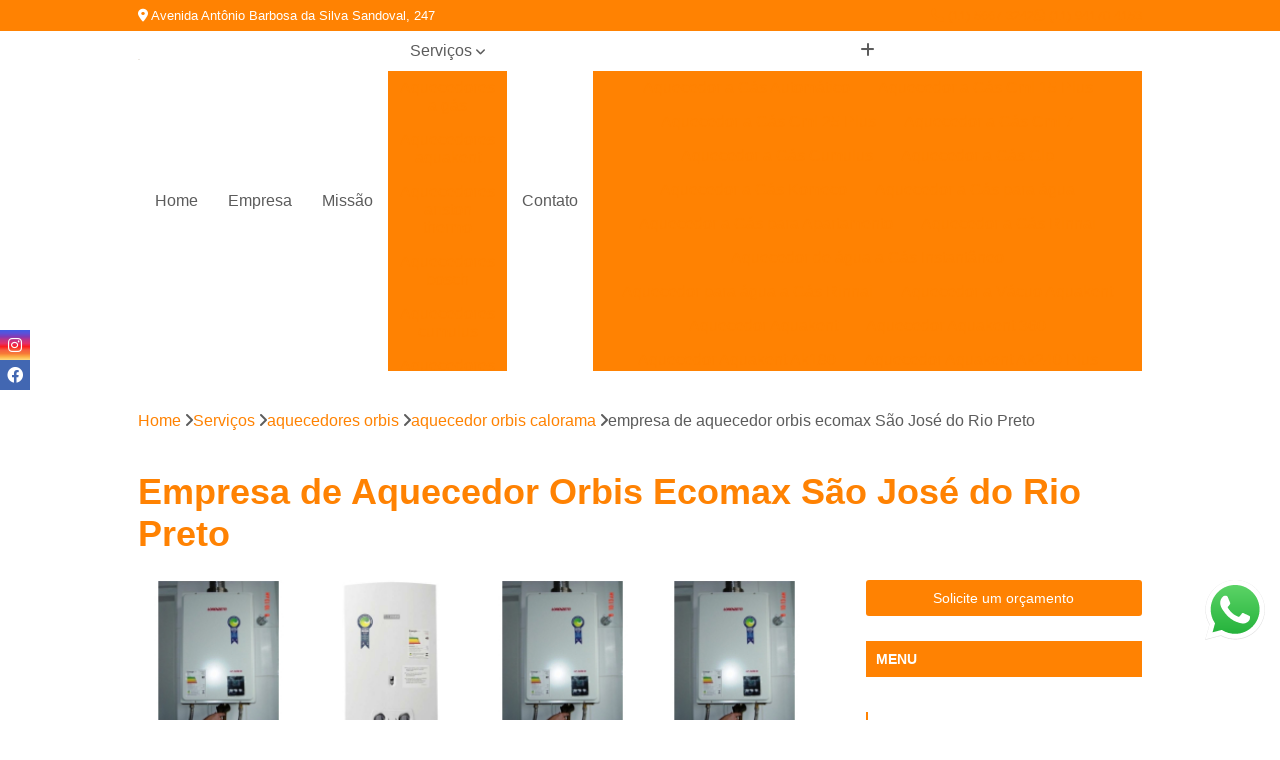

--- FILE ---
content_type: text/html; charset=utf-8
request_url: https://aquecedores.idealterm.com.br/aquecedores-orbis/aquecedor-orbis-calorama/empresa-de-aquecedor-orbis-ecomax-sao-jose-do-rio-preto
body_size: 24859
content:

<!DOCTYPE html>
<!--[if lt IE 7]>      <html class="no-js lt-ie9 lt-ie8 lt-ie7"> <![endif]-->
<!--[if IE 7]>         <html class="no-js lt-ie9 lt-ie8"> <![endif]-->
<!--[if IE 8]>         <html class="no-js lt-ie9"> <![endif]-->
<!--[if gt IE 8]><!-->
<html class="no-js" lang="pt-br"> <!--<![endif]-->

<head>


	
     <link rel="shortcut icon" href="https://aquecedores.idealterm.com.br/imagens/favicon.ico">
   
   
     <meta name="google-site-verification" content="wVovAAoXZsC4YGnrQwWhMyzJUX2DXrMEJehoaGyv-vU">
  
            <meta name="msvalidate.01" content="050781796ADDABE87AFBE34327C5C36C">
    
        


    
    <meta name="keywords" content="aquecedor orbis calorama, aquecedor, orbis, calorama">
    <meta name="viewport" content="width=device-width, initial-scale=1.0">
    <meta name="geo.position"
          content=";">
    <meta name="geo.region" content="">
    <meta name="geo.placename" content="">
    <meta name="ICBM"
          content=",">
    <meta name="robots" content="index,follow">
    <meta name="rating" content="General">
    <meta name="revisit-after" content="7 days">
    <meta name="author" content="Idealterm Aquecedores">
    <meta property="region" content="Brasil">
    <meta property="og:title"
          content="Empresa de Aquecedor Orbis Ecomax São José do Rio Preto  - Aquecedor Orbis Calorama - Idealterm Aquecedores ">
    <meta property="type" content="article">
    <meta property="image"
          content="https://aquecedores.idealterm.com.br/imagens/logo.png">
    <meta property="og:url"
          content="https://aquecedores.idealterm.com.br/aquecedores-orbis/aquecedor-orbis-calorama/empresa-de-aquecedor-orbis-ecomax-sao-jose-do-rio-preto">
    <meta property="description" content="">
    <meta property="site_name" content="Idealterm Aquecedores">
        <link rel="canonical" href="https://aquecedores.idealterm.com.br/aquecedores-orbis/aquecedor-orbis-calorama/empresa-de-aquecedor-orbis-ecomax-sao-jose-do-rio-preto">

        <meta name="idProjeto" content="2131">

      <link rel="stylesheet" href="https://aquecedores.idealterm.com.br/css/normalize.css" >
	<link rel="stylesheet" href="https://aquecedores.idealterm.com.br/css/style-base.css" >
	<link rel="stylesheet" href="https://aquecedores.idealterm.com.br/css/style.css" >
	<link rel="stylesheet" href="https://aquecedores.idealterm.com.br/css/mpi-1.0.css" >
	<link rel="stylesheet" href="https://aquecedores.idealterm.com.br/css/menu-hamburger.css" >
	<link rel="stylesheet" href="https://aquecedores.idealterm.com.br/owl/owl.theme.default.min.css" >
	<link rel="stylesheet" href="https://aquecedores.idealterm.com.br/fancybox/jquery.fancybox.min.css" >
	<link rel="stylesheet" href="https://aquecedores.idealterm.com.br/js/sweetalert/css/sweetalert.css" >

      <title>Empresa de Aquecedor Orbis Ecomax São José do Rio Preto  - Aquecedor Orbis Calorama - Idealterm Aquecedores </title>
      <base href="https://aquecedores.idealterm.com.br/">


      <style>
         .owl-carousel,.owl-carousel .owl-item{-webkit-tap-highlight-color:transparent;position:relative}.owl-carousel{display:none;width:100%;z-index:1}.owl-carousel .owl-stage{position:relative;-ms-touch-action:pan-Y;touch-action:manipulation;-moz-backface-visibility:hidden}.owl-carousel .owl-stage:after{content:".";display:block;clear:both;visibility:hidden;line-height:0;height:0}.owl-carousel .owl-stage-outer{position:relative;overflow:hidden;-webkit-transform:translate3d(0,0,0)}.owl-carousel .owl-item,.owl-carousel .owl-wrapper{-webkit-backface-visibility:hidden;-moz-backface-visibility:hidden;-ms-backface-visibility:hidden;-webkit-transform:translate3d(0,0,0);-moz-transform:translate3d(0,0,0);-ms-transform:translate3d(0,0,0)}.owl-carousel .owl-item{min-height:1px;float:left;-webkit-backface-visibility:hidden;-webkit-touch-callout:none}.owl-carousel .owl-item img{display:block;width:100%}.owl-carousel .owl-dots.disabled,.owl-carousel .owl-nav.disabled{display:none}.no-js .owl-carousel,.owl-carousel.owl-loaded{display:block}.owl-carousel .owl-dot,.owl-carousel .owl-nav .owl-next,.owl-carousel .owl-nav .owl-prev{cursor:pointer;-webkit-user-select:none;-khtml-user-select:none;-moz-user-select:none;-ms-user-select:none;user-select:none}.owl-carousel .owl-nav button.owl-next,.owl-carousel .owl-nav button.owl-prev,.owl-carousel button.owl-dot{background:0 0;color:inherit;border:none;padding:0!important;font:inherit}.owl-carousel.owl-loading{opacity:0;display:block}.owl-carousel.owl-hidden{opacity:0}.owl-carousel.owl-refresh .owl-item{visibility:hidden}.owl-carousel.owl-drag .owl-item{-ms-touch-action:pan-y;touch-action:pan-y;-webkit-user-select:none;-moz-user-select:none;-ms-user-select:none;user-select:none}.owl-carousel.owl-grab{cursor:move;cursor:grab}.owl-carousel.owl-rtl{direction:rtl}.owl-carousel.owl-rtl .owl-item{float:right}.owl-carousel .animated{animation-duration:1s;animation-fill-mode:both}.owl-carousel .owl-animated-in{z-index:0}.owl-carousel .owl-animated-out{z-index:1}.owl-carousel .fadeOut{animation-name:fadeOut}@keyframes fadeOut{0%{opacity:1}100%{opacity:0}}.owl-height{transition:height .5s ease-in-out}.owl-carousel .owl-item .owl-lazy{opacity:0;transition:opacity .4s ease}.owl-carousel .owl-item .owl-lazy:not([src]),.owl-carousel .owl-item .owl-lazy[src^=""]{max-height:0}.owl-carousel .owl-item img.owl-lazy{transform-style:preserve-3d}.owl-carousel .owl-video-wrapper{position:relative;height:100%;background:#000}.owl-carousel .owl-video-play-icon{position:absolute;height:80px;width:80px;left:50%;top:50%;margin-left:-40px;margin-top:-40px;background:url(owl.video.play.png) no-repeat;cursor:pointer;z-index:1;-webkit-backface-visibility:hidden;transition:transform .1s ease}.owl-carousel .owl-video-play-icon:hover{-ms-transform:scale(1.3,1.3);transform:scale(1.3,1.3)}.owl-carousel .owl-video-playing .owl-video-play-icon,.owl-carousel .owl-video-playing .owl-video-tn{display:none}.owl-carousel .owl-video-tn{opacity:0;height:100%;background-position:center center;background-repeat:no-repeat;background-size:contain;transition:opacity .4s ease}.owl-carousel .owl-video-frame{position:relative;z-index:1;height:100%;width:100%}
        </style>

<!-- Desenvolvido com MPI Technology® -->


    <!-- Google Tag Manager -->
  <script>(function(w,d,s,l,i){w[l]=w[l]||[];w[l].push({'gtm.start':
        new Date().getTime(),event:'gtm.js'});var f=d.getElementsByTagName(s)[0],
        j=d.createElement(s),dl=l!='dataLayer'?'&l='+l:'';j.async=true;j.src=
        'https://www.googletagmanager.com/gtm.js?id='+i+dl;f.parentNode.insertBefore(j,f);
        })(window,document,'script','dataLayer','GTM-KQ7N25WT');</script>
        <!-- End Google Tag Manager -->
       
   <link rel="stylesheet" href="https://aquecedores.idealterm.com.br/css/personalizado.css">

</head>




<!-- Desenvolvido por BUSCA CLIENTES - www.buscaclientes.com.br -->




<body class="mpi-body" data-pagina="bf1a2077c61bb8b30c07c74f06b1d3d8">

    
	<!-- Google Tag Manager (noscript) -->
	<noscript><iframe src="https://www.googletagmanager.com/ns.html?id=GTM-KQ7N25WT" height="0" width="0" style="display:none;visibility:hidden"></iframe></noscript>
	<!-- End Google Tag Manager (noscript) -->
	

  <!-- Página de Big (paginaimagem) -->
                    <header>

    <div id="scrollheader" class="header-desktop">
        <div class="topo">
            <div class="wrapper">
                <div class="d-flex align-items-center justify-content-between">
                    <span><i class="fas fa-map-marker-alt" aria-hidden="true"></i>
                        Avenida Antônio Barbosa da Silva Sandoval, 247                    </span>
                    <div class="d-flex align-items-center justify-content-between gap-10">
                                                    <a href="tel: +551156673242"><i class=" fas fa-phone"></i>
                                (11) 5667-3242                            </a>
                                                                                                <a href="tel: +5511941704153"><i class=" fab fa-whatsapp"></i>
                                        (11) 94170-4153                                    </a>
                                                        </div>
                </div>
            </div>
            <div class="clear"></div>
        </div>

        <div class="wrapper">
            <div class="d-flex flex-sm-column flex-align-items-center justify-content-between justify-content-md-center gap-20">
                <div class="logo">
                    <a rel="nofollow" href="https://aquecedores.idealterm.com.br/" title="Voltar a página inicial">
                        <img src="https://aquecedores.idealterm.com.br/imagens/logo.png" alt="Idealterm Aquecedores" title="Idealterm Aquecedores" width="200">
                    </a>
                </div>
                <div class="d-flex align-items-center justify-content-end justify-content-md-center gap-20">
                    <nav id="menu">
                        <ul>
                            
                                    
                                                            <li><a class="btn-home" data-area="paginaHome" href="https://aquecedores.idealterm.com.br/" title="Home">Home</a></li>
                                    
                                                            <li><a  href="https://aquecedores.idealterm.com.br/empresa" title="Empresa">Empresa</a></li>
                                    
                                                            <li><a  href="https://aquecedores.idealterm.com.br/missao" title="Missão">Missão</a></li>
                                    
                                                            <li class="dropdown"><a  href="https://aquecedores.idealterm.com.br/servicos" title="Serviços">Serviços</a>                                                                                                                                            <ul class="sub-menu ">                                                                                <li class="dropdown"><a href="https://aquecedores.idealterm.com.br/aquecedores-a-gas" title="aquecedores a gás">Aquecedores a gás</a>

                                                                                </li>                                                                                <li class="dropdown"><a href="https://aquecedores.idealterm.com.br/aquecedores-aquakent" title="aquecedores aquakent">Aquecedores aquakent</a>

                                                                                </li>                                                                                <li class="dropdown"><a href="https://aquecedores.idealterm.com.br/aquecedores-ariston-thermo" title="aquecedores ariston thermo">Aquecedores ariston thermo</a>

                                                                                </li>                                                                                <li class="dropdown"><a href="https://aquecedores.idealterm.com.br/aquecedores-bosch" title="aquecedores bosch">Aquecedores bosch</a>

                                                                                </li>                                                                                <li class="dropdown"><a href="https://aquecedores.idealterm.com.br/aquecedores-cumulus" title="aquecedores cumulus">Aquecedores cumulus</a>

                                                                                </li>                                                                                <li class="dropdown"><a href="https://aquecedores.idealterm.com.br/aquecedores-de-agua" title="aquecedores de água">Aquecedores de água</a>

                                                                                </li>                                                                                <li class="dropdown"><a href="https://aquecedores.idealterm.com.br/aquecedores-eletricos" title="aquecedores elétricos">Aquecedores elétricos</a>

                                                                                </li>                                                                                <li class="dropdown"><a href="https://aquecedores.idealterm.com.br/aquecedores-orbis" title="aquecedores orbis">Aquecedores orbis</a>

                                                                                </li>                                                                                <li class="dropdown"><a href="https://aquecedores.idealterm.com.br/aquecedores-rheem" title="aquecedores rheem">Aquecedores rheem</a>

                                                                                </li>                                                                                <li class="dropdown"><a href="https://aquecedores.idealterm.com.br/aquecedores-rinnai" title="aquecedores rinnai">Aquecedores rinnai</a>

                                                                                </li>                                                                                <li class="dropdown"><a href="https://aquecedores.idealterm.com.br/aquecedores-solar" title="aquecedores solar">Aquecedores solar</a>

                                                                                </li>                                                                                <li class="dropdown"><a href="https://aquecedores.idealterm.com.br/aquecimento-solar" title="aquecimento solar">Aquecimento solar</a>

                                                                                </li>                                                                                <li class="dropdown"><a href="https://aquecedores.idealterm.com.br/assistencia-para-aquecedores" title="assistência para aquecedores">Assistência para aquecedores</a>

                                                                                </li>                                                                                <li class="dropdown"><a href="https://aquecedores.idealterm.com.br/assistencia-para-aquecedores-a-gas" title="assistência para aquecedores a gás">Assistência para aquecedores a gás</a>

                                                                                </li>                                                                                <li class="dropdown"><a href="https://aquecedores.idealterm.com.br/assistencia-para-aquecedores-ariston-thermo" title="assistência para aquecedores ariston thermo">Assistência para aquecedores ariston thermo</a>

                                                                                </li>                                                                                <li class="dropdown"><a href="https://aquecedores.idealterm.com.br/assistencia-para-aquecedores-bosch" title="assistência para aquecedores bosch">Assistência para aquecedores bosch</a>

                                                                                </li>                                                                                <li class="dropdown"><a href="https://aquecedores.idealterm.com.br/assistencia-para-aquecedores-cumulus" title="assistência para aquecedores cumulus">Assistência para aquecedores cumulus</a>

                                                                                </li>                                                                                <li class="dropdown"><a href="https://aquecedores.idealterm.com.br/assistencia-para-aquecedores-orbis" title="assistência para aquecedores orbis">Assistência para aquecedores orbis</a>

                                                                                </li>                                                                                <li class="dropdown"><a href="https://aquecedores.idealterm.com.br/assistencia-para-aquecedores-rheem" title="assistência para aquecedores rheem">Assistência para aquecedores rheem</a>

                                                                                </li>                                                                                <li class="dropdown"><a href="https://aquecedores.idealterm.com.br/assistencia-para-aquecedores-rinnai" title="assistência para aquecedores rinnai">Assistência para aquecedores rinnai</a>

                                                                                </li>                                                                                <li class="dropdown"><a href="https://aquecedores.idealterm.com.br/conserto-de-aquecedores" title="conserto de aquecedores">Conserto de aquecedores</a>

                                                                                </li>                                                                                <li class="dropdown"><a href="https://aquecedores.idealterm.com.br/conserto-de-aquecedores-cumulus" title="conserto de aquecedores cumulus">Conserto de aquecedores cumulus</a>

                                                                                </li>                                                                                <li class="dropdown"><a href="https://aquecedores.idealterm.com.br/conserto-de-aquecedores-rheem" title="conserto de aquecedores rheem">Conserto de aquecedores rheem</a>

                                                                                </li>                                                                                <li class="dropdown"><a href="https://aquecedores.idealterm.com.br/manutencao-de-aquecedores" title="manutenção de aquecedores">Manutenção de aquecedores</a>

                                                                                </li>                                                                                <li class="dropdown"><a href="https://aquecedores.idealterm.com.br/manutencao-de-aquecedores-a-gas" title="manutenção de aquecedores a gás">Manutenção de aquecedores a gás</a>

                                                                                </li>                                                                                <li class="dropdown"><a href="https://aquecedores.idealterm.com.br/manutencao-de-aquecedores-eletricos" title="manutenção de aquecedores elétricos">Manutenção de aquecedores elétricos</a>

                                                                                </li>                                                                                <li class="dropdown"><a href="https://aquecedores.idealterm.com.br/sistemas-de-aquecimento-solar" title="sistemas de aquecimento solar">Sistemas de aquecimento solar</a>

                                                                                </li>                                                                                <li class="dropdown"><a href="https://aquecedores.idealterm.com.br/venda-de-aquecedor-cumulus" title="venda de aquecedor cumulus">Venda de aquecedor cumulus</a>

                                                                                </li>                                                                                <li class="dropdown"><a href="https://aquecedores.idealterm.com.br/venda-de-aquecedor-rheem" title="venda de aquecedor rheem">Venda de aquecedor rheem</a>

                                                                                </li>                                                                                <li class="dropdown"><a href="https://aquecedores.idealterm.com.br/venda-de-aquecedores-rinnai" title="venda de aquecedores rinnai">Venda de aquecedores rinnai</a>

                                                                                </li>                                                                        </ul>
                                                                    </li>
                                                                                                                                        
                                                            <li><a  href="https://aquecedores.idealterm.com.br/contato" title="Contato">Contato</a></li>

                                                        <li class="dropdown" data-icon-menu>
                                                            <a href="https://aquecedores.idealterm.com.br/servicos" title="Mais informacoes"><i class="fas fa-plus"></i></a>

                                                            <ul class="sub-menu ">
                                                                
                                                                    <li> <a href="aquecedor-a-gas-automatico" title="Contato">
                                                                            Aquecedor a Gás Automático                                                                        </a></li>

                                                                    
                                                                    <li> <a href="aquecedor-a-gas-cml-15-plus" title="Contato">
                                                                            Aquecedor a Gás Cml 15 Plus                                                                        </a></li>

                                                                    
                                                                    <li> <a href="aquecedor-a-gas-cml-25-plus" title="Contato">
                                                                            Aquecedor a Gás Cml 25 Plus                                                                        </a></li>

                                                                    
                                                                    <li> <a href="aquecedor-a-gas-cml-7" title="Contato">
                                                                            Aquecedor a Gás Cml 7                                                                        </a></li>

                                                                    
                                                                    <li> <a href="aquecedor-a-gas-cumulus" title="Contato">
                                                                            Aquecedor a Gás Cumulus                                                                        </a></li>

                                                                    
                                                                    <li> <a href="aquecedor-a-gas-glp" title="Contato">
                                                                            Aquecedor a Gás Glp                                                                        </a></li>

                                                                    
                                                                    <li> <a href="aquecedor-a-gas-komeco" title="Contato">
                                                                            Aquecedor a Gás Komeco                                                                        </a></li>

                                                                    
                                                                    <li> <a href="aquecedor-a-gas-para-agua" title="Contato">
                                                                            Aquecedor a Gás para água                                                                        </a></li>

                                                                    
                                                                    <li> <a href="aquecedor-a-gas-para-apartamento" title="Contato">
                                                                            Aquecedor a Gás para Apartamento                                                                        </a></li>

                                                                    
                                                                    <li> <a href="aquecedor-a-gas-rinnai" title="Contato">
                                                                            Aquecedor a Gás Rinnai                                                                        </a></li>

                                                                    
                                                                    <li> <a href="aquecedor-de-agua-a-gas-instantaneo" title="Contato">
                                                                            Aquecedor de água a Gás Instantâneo                                                                        </a></li>

                                                                    
                                                                    <li> <a href="aquecedor-para-agua-a-gas-rinnai" title="Contato">
                                                                            Aquecedor para água a Gás Rinnai                                                                        </a></li>

                                                                    
                                                                    <li> <a href="aquecedor-a-vacuo-aquakent" title="Contato">
                                                                            Aquecedor a Vácuo Aquakent                                                                        </a></li>

                                                                    
                                                                    <li> <a href="aquecedor-aquakent" title="Contato">
                                                                            Aquecedor Aquakent                                                                        </a></li>

                                                                    
                                                                    <li> <a href="aquecedor-aquakent-360" title="Contato">
                                                                            Aquecedor Aquakent 360                                                                        </a></li>

                                                                    
                                                                    <li> <a href="aquecedor-aquakent-ak180" title="Contato">
                                                                            Aquecedor Aquakent Ak180                                                                        </a></li>

                                                                    
                                                                    <li> <a href="aquecedor-aquakent-ak240-plus" title="Contato">
                                                                            Aquecedor Aquakent Ak240 Plus                                                                        </a></li>

                                                                    
                                                                    <li> <a href="aquecedor-aquakent-akp-300" title="Contato">
                                                                            Aquecedor Aquakent Akp 300                                                                        </a></li>

                                                                    
                                                                    <li> <a href="aquecedor-aquakent-akp-50" title="Contato">
                                                                            Aquecedor Aquakent Akp 50                                                                        </a></li>

                                                                    
                                                                    <li> <a href="aquecedor-aquakent-akp12" title="Contato">
                                                                            Aquecedor Aquakent Akp12                                                                        </a></li>

                                                                    
                                                                    <li> <a href="aquecedor-aquakent-akp20" title="Contato">
                                                                            Aquecedor Aquakent Akp20                                                                        </a></li>

                                                                    
                                                                    <li> <a href="aquecedor-aquakent-akp50" title="Contato">
                                                                            Aquecedor Aquakent Akp50                                                                        </a></li>

                                                                    
                                                                    <li> <a href="aquecedor-solar-a-vacuo-aquakent" title="Contato">
                                                                            Aquecedor Solar a Vácuo Aquakent                                                                        </a></li>

                                                                    
                                                                    <li> <a href="aquecedor-solar-aquakent" title="Contato">
                                                                            Aquecedor Solar Aquakent                                                                        </a></li>

                                                                    
                                                                    <li> <a href="aquecedor-agua-bosch" title="Contato">
                                                                            Aquecedor água Bosch                                                                        </a></li>

                                                                    
                                                                    <li> <a href="aquecedor-bosch" title="Contato">
                                                                            Aquecedor Bosch                                                                        </a></li>

                                                                    
                                                                    <li> <a href="aquecedor-bosch-23-litros" title="Contato">
                                                                            Aquecedor Bosch 23 Litros                                                                        </a></li>

                                                                    
                                                                    <li> <a href="aquecedor-bosch-25-litros" title="Contato">
                                                                            Aquecedor Bosch 25 Litros                                                                        </a></li>

                                                                    
                                                                    <li> <a href="aquecedor-bosch-a-gas" title="Contato">
                                                                            Aquecedor Bosch a Gás                                                                        </a></li>

                                                                    
                                                                    <li> <a href="aquecedor-bosch-digital" title="Contato">
                                                                            Aquecedor Bosch Digital                                                                        </a></li>

                                                                    
                                                                    <li> <a href="aquecedor-bosch-gwh-320" title="Contato">
                                                                            Aquecedor Bosch Gwh 320                                                                        </a></li>

                                                                    
                                                                    <li> <a href="aquecedor-bosch-gwh-325" title="Contato">
                                                                            Aquecedor Bosch Gwh 325                                                                        </a></li>

                                                                    
                                                                    <li> <a href="aquecedor-bosch-gwh-350" title="Contato">
                                                                            Aquecedor Bosch Gwh 350                                                                        </a></li>

                                                                    
                                                                    <li> <a href="aquecedor-bosch-gwh-520" title="Contato">
                                                                            Aquecedor Bosch Gwh 520                                                                        </a></li>

                                                                    
                                                                    <li> <a href="aquecedor-de-gas-bosch" title="Contato">
                                                                            Aquecedor de Gás Bosch                                                                        </a></li>

                                                                    
                                                                    <li> <a href="aquecedor-solar-bosch-buderus" title="Contato">
                                                                            Aquecedor Solar Bosch Buderus                                                                        </a></li>

                                                                    
                                                                    <li> <a href="aquecedor-agua-cumulus" title="Contato">
                                                                            Aquecedor água Cumulus                                                                        </a></li>

                                                                    
                                                                    <li> <a href="aquecedor-central-cumulus" title="Contato">
                                                                            Aquecedor Central Cumulus                                                                        </a></li>

                                                                    
                                                                    <li> <a href="aquecedor-cumulus-110-litros" title="Contato">
                                                                            Aquecedor Cumulus 110 Litros                                                                        </a></li>

                                                                    
                                                                    <li> <a href="aquecedor-cumulus-150-litros" title="Contato">
                                                                            Aquecedor Cumulus 150 Litros                                                                        </a></li>

                                                                    
                                                                    <li> <a href="aquecedor-cumulus-a-gas" title="Contato">
                                                                            Aquecedor Cumulus a Gás                                                                        </a></li>

                                                                    
                                                                    <li> <a href="aquecedor-cumulus-cml-22-plus" title="Contato">
                                                                            Aquecedor Cumulus Cml 22 Plus                                                                        </a></li>

                                                                    
                                                                    <li> <a href="aquecedor-cumulus-cml-22-plus-manual" title="Contato">
                                                                            Aquecedor Cumulus Cml 22 Plus Manual                                                                        </a></li>

                                                                    
                                                                    <li> <a href="aquecedor-cumulus-cml-35" title="Contato">
                                                                            Aquecedor Cumulus Cml 35                                                                        </a></li>

                                                                    
                                                                    <li> <a href="aquecedor-cumulus-cml-35-plus" title="Contato">
                                                                            Aquecedor Cumulus Cml 35 Plus                                                                        </a></li>

                                                                    
                                                                    <li> <a href="aquecedor-cumulus-eletrico" title="Contato">
                                                                            Aquecedor Cumulus Elétrico                                                                        </a></li>

                                                                    
                                                                    <li> <a href="aquecedor-cumulus-plus" title="Contato">
                                                                            Aquecedor Cumulus Plus                                                                        </a></li>

                                                                    
                                                                    <li> <a href="aquecedor-cumulus-solar" title="Contato">
                                                                            Aquecedor Cumulus Solar                                                                        </a></li>

                                                                    
                                                                    <li> <a href="aquecedor-a-gas-de-agua" title="Contato">
                                                                            Aquecedor a Gás de água                                                                        </a></li>

                                                                    
                                                                    <li> <a href="aquecedor-de-agua" title="Contato">
                                                                            Aquecedor de água                                                                        </a></li>

                                                                    
                                                                    <li> <a href="aquecedor-de-agua-a-gas" title="Contato">
                                                                            Aquecedor de água a Gás                                                                        </a></li>

                                                                    
                                                                    <li> <a href="aquecedor-de-agua-a-gas-bosch" title="Contato">
                                                                            Aquecedor de água a Gás Bosch                                                                        </a></li>

                                                                    
                                                                    <li> <a href="aquecedor-de-agua-a-gas-cumulus" title="Contato">
                                                                            Aquecedor de água a Gás Cumulus                                                                        </a></li>

                                                                    
                                                                    <li> <a href="aquecedor-de-agua-a-gas-glp" title="Contato">
                                                                            Aquecedor de água a Gás Glp                                                                        </a></li>

                                                                    
                                                                    <li> <a href="aquecedor-de-agua-a-gas-komeco" title="Contato">
                                                                            Aquecedor de água a Gás Komeco                                                                        </a></li>

                                                                    
                                                                    <li> <a href="aquecedor-de-agua-a-gas-rinnai" title="Contato">
                                                                            Aquecedor de água a Gás Rinnai                                                                        </a></li>

                                                                    
                                                                    <li> <a href="aquecedor-de-agua-eletrico" title="Contato">
                                                                            Aquecedor de água Elétrico                                                                        </a></li>

                                                                    
                                                                    <li> <a href="aquecedor-de-agua-portatil" title="Contato">
                                                                            Aquecedor de água Portátil                                                                        </a></li>

                                                                    
                                                                    <li> <a href="aquecedor-de-agua-solar" title="Contato">
                                                                            Aquecedor de água Solar                                                                        </a></li>

                                                                    
                                                                    <li> <a href="aquecedor-para-agua-a-gas" title="Contato">
                                                                            Aquecedor para água a Gás                                                                        </a></li>

                                                                    
                                                                    <li> <a href="aquecedor-de-agua-eletrico-cumulus" title="Contato">
                                                                            Aquecedor de água Elétrico Cumulus                                                                        </a></li>

                                                                    
                                                                    <li> <a href="aquecedor-eletrico" title="Contato">
                                                                            Aquecedor Elétrico                                                                        </a></li>

                                                                    
                                                                    <li> <a href="aquecedor-eletrico-acumulacao-cumulus" title="Contato">
                                                                            Aquecedor Elétrico Acumulação Cumulus                                                                        </a></li>

                                                                    
                                                                    <li> <a href="aquecedor-eletrico-agua" title="Contato">
                                                                            Aquecedor Elétrico água                                                                        </a></li>

                                                                    
                                                                    <li> <a href="aquecedor-eletrico-cumulus-100-litros" title="Contato">
                                                                            Aquecedor Elétrico Cumulus 100 Litros                                                                        </a></li>

                                                                    
                                                                    <li> <a href="aquecedor-eletrico-cumulus-150-litros" title="Contato">
                                                                            Aquecedor Elétrico Cumulus 150 Litros                                                                        </a></li>

                                                                    
                                                                    <li> <a href="aquecedor-eletrico-cumulus-200-litros" title="Contato">
                                                                            Aquecedor Elétrico Cumulus 200 Litros                                                                        </a></li>

                                                                    
                                                                    <li> <a href="aquecedor-eletrico-cumulus-200-litros-horizontal" title="Contato">
                                                                            Aquecedor Elétrico Cumulus 200 Litros Horizontal                                                                        </a></li>

                                                                    
                                                                    <li> <a href="aquecedor-eletrico-cumulus-250-litros" title="Contato">
                                                                            Aquecedor Elétrico Cumulus 250 Litros                                                                        </a></li>

                                                                    
                                                                    <li> <a href="aquecedor-eletrico-de-acumulacao" title="Contato">
                                                                            Aquecedor Elétrico de Acumulação                                                                        </a></li>

                                                                    
                                                                    <li> <a href="aquecedor-eletrico-de-agua" title="Contato">
                                                                            Aquecedor Elétrico de água                                                                        </a></li>

                                                                    
                                                                    <li> <a href="aquecedores-eletricos-agua-cumulus" title="Contato">
                                                                            Aquecedores Elétricos água Cumulus                                                                        </a></li>

                                                                    
                                                                    <li> <a href="aquecedor-a-gas-orbis" title="Contato">
                                                                            Aquecedor a Gás Orbis                                                                        </a></li>

                                                                    
                                                                    <li> <a href="aquecedor-agua-orbis" title="Contato">
                                                                            Aquecedor água Orbis                                                                        </a></li>

                                                                    
                                                                    <li> <a href="aquecedor-orbis" title="Contato">
                                                                            Aquecedor Orbis                                                                        </a></li>

                                                                    
                                                                    <li> <a href="aquecedor-orbis-20-litros" title="Contato">
                                                                            Aquecedor Orbis 20 Litros                                                                        </a></li>

                                                                    
                                                                    <li> <a href="aquecedor-orbis-calorama" title="Contato">
                                                                            Aquecedor Orbis Calorama                                                                        </a></li>

                                                                    
                                                                    <li> <a href="aquecedor-orbis-controle-remoto" title="Contato">
                                                                            Aquecedor Orbis Controle Remoto                                                                        </a></li>

                                                                    
                                                                    <li> <a href="aquecedor-orbis-digital" title="Contato">
                                                                            Aquecedor Orbis Digital                                                                        </a></li>

                                                                    
                                                                    <li> <a href="aquecedor-orbis-e1" title="Contato">
                                                                            Aquecedor Orbis E1                                                                        </a></li>

                                                                    
                                                                    <li> <a href="aquecedor-orbis-e3" title="Contato">
                                                                            Aquecedor Orbis E3                                                                        </a></li>

                                                                    
                                                                    <li> <a href="aquecedor-orbis-e7" title="Contato">
                                                                            Aquecedor Orbis E7                                                                        </a></li>

                                                                    
                                                                    <li> <a href="aquecedor-orbis-ecomax" title="Contato">
                                                                            Aquecedor Orbis Ecomax                                                                        </a></li>

                                                                    
                                                                    <li> <a href="orbis-aquecedor-a-gas" title="Contato">
                                                                            Orbis Aquecedor a Gás                                                                        </a></li>

                                                                    
                                                                    <li> <a href="aquecedor-agua-rheem" title="Contato">
                                                                            Aquecedor água Rheem                                                                        </a></li>

                                                                    
                                                                    <li> <a href="aquecedor-de-agua-rheem" title="Contato">
                                                                            Aquecedor de água Rheem                                                                        </a></li>

                                                                    
                                                                    <li> <a href="aquecedor-eletrico-rheem" title="Contato">
                                                                            Aquecedor Elétrico Rheem                                                                        </a></li>

                                                                    
                                                                    <li> <a href="aquecedor-gas-rheem" title="Contato">
                                                                            Aquecedor Gás Rheem                                                                        </a></li>

                                                                    
                                                                    <li> <a href="aquecedor-rheem-12l" title="Contato">
                                                                            Aquecedor Rheem 12l                                                                        </a></li>

                                                                    
                                                                    <li> <a href="aquecedor-rheem-18-litros" title="Contato">
                                                                            Aquecedor Rheem 18 Litros                                                                        </a></li>

                                                                    
                                                                    <li> <a href="aquecedor-rheem-22-litros" title="Contato">
                                                                            Aquecedor Rheem 22 Litros                                                                        </a></li>

                                                                    
                                                                    <li> <a href="aquecedor-rheem-26-litros" title="Contato">
                                                                            Aquecedor Rheem 26 Litros                                                                        </a></li>

                                                                    
                                                                    <li> <a href="aquecedor-rheem-26l" title="Contato">
                                                                            Aquecedor Rheem 26l                                                                        </a></li>

                                                                    
                                                                    <li> <a href="aquecedor-rheem-32-litros" title="Contato">
                                                                            Aquecedor Rheem 32 Litros                                                                        </a></li>

                                                                    
                                                                    <li> <a href="aquecedor-rheem-36-litros" title="Contato">
                                                                            Aquecedor Rheem 36 Litros                                                                        </a></li>

                                                                    
                                                                    <li> <a href="aquecedor-rheem-digital" title="Contato">
                                                                            Aquecedor Rheem Digital                                                                        </a></li>

                                                                    
                                                                    <li> <a href="aquecedor-agua-rinnai" title="Contato">
                                                                            Aquecedor água Rinnai                                                                        </a></li>

                                                                    
                                                                    <li> <a href="aquecedor-rinnai" title="Contato">
                                                                            Aquecedor Rinnai                                                                        </a></li>

                                                                    
                                                                    <li> <a href="aquecedor-rinnai-157-br" title="Contato">
                                                                            Aquecedor Rinnai 157 Br                                                                        </a></li>

                                                                    
                                                                    <li> <a href="aquecedor-rinnai-182-br" title="Contato">
                                                                            Aquecedor Rinnai 182 Br                                                                        </a></li>

                                                                    
                                                                    <li> <a href="aquecedor-rinnai-22-5" title="Contato">
                                                                            Aquecedor Rinnai 22 5                                                                        </a></li>

                                                                    
                                                                    <li> <a href="aquecedor-rinnai-32-litros" title="Contato">
                                                                            Aquecedor Rinnai 32 Litros                                                                        </a></li>

                                                                    
                                                                    <li> <a href="aquecedor-rinnai-32l" title="Contato">
                                                                            Aquecedor Rinnai 32l                                                                        </a></li>

                                                                    
                                                                    <li> <a href="aquecedor-rinnai-a-gas" title="Contato">
                                                                            Aquecedor Rinnai a Gas                                                                        </a></li>

                                                                    
                                                                    <li> <a href="aquecedor-rinnai-analogico" title="Contato">
                                                                            Aquecedor Rinnai Analógico                                                                        </a></li>

                                                                    
                                                                    <li> <a href="aquecedor-rinnai-e21" title="Contato">
                                                                            Aquecedor Rinnai E21                                                                        </a></li>

                                                                    
                                                                    <li> <a href="aquecedor-rinnai-manual" title="Contato">
                                                                            Aquecedor Rinnai Manual                                                                        </a></li>

                                                                    
                                                                    <li> <a href="aquecedor-a-vacuo-solar" title="Contato">
                                                                            Aquecedor a Vácuo Solar                                                                        </a></li>

                                                                    
                                                                    <li> <a href="aquecedor-solar" title="Contato">
                                                                            Aquecedor Solar                                                                        </a></li>

                                                                    
                                                                    <li> <a href="aquecedor-solar-a-vacuo-acoplado" title="Contato">
                                                                            Aquecedor Solar a Vácuo Acoplado                                                                        </a></li>

                                                                    
                                                                    <li> <a href="aquecedor-solar-acoplado" title="Contato">
                                                                            Aquecedor Solar Acoplado                                                                        </a></li>

                                                                    
                                                                    <li> <a href="aquecedor-solar-alta-pressao-cumulus" title="Contato">
                                                                            Aquecedor Solar Alta Pressão Cumulus                                                                        </a></li>

                                                                    
                                                                    <li> <a href="aquecedor-solar-cumulus" title="Contato">
                                                                            Aquecedor Solar Cumulus                                                                        </a></li>

                                                                    
                                                                    <li> <a href="aquecedor-solar-cumulus-400-litros" title="Contato">
                                                                            Aquecedor Solar Cumulus 400 Litros                                                                        </a></li>

                                                                    
                                                                    <li> <a href="aquecedor-solar-cumulus-para-agua" title="Contato">
                                                                            Aquecedor Solar Cumulus para água                                                                        </a></li>

                                                                    
                                                                    <li> <a href="aquecedor-solar-de-agua" title="Contato">
                                                                            Aquecedor Solar de água                                                                        </a></li>

                                                                    
                                                                    <li> <a href="aquecedor-solar-residencial" title="Contato">
                                                                            Aquecedor Solar Residencial                                                                        </a></li>

                                                                    
                                                                    <li> <a href="sistema-de-aquecimento-solar-cumulus" title="Contato">
                                                                            Sistema de Aquecimento Solar Cumulus                                                                        </a></li>

                                                                    
                                                                    <li> <a href="aquecimento-de-ambientes-solar" title="Contato">
                                                                            Aquecimento de Ambientes Solar                                                                        </a></li>

                                                                    
                                                                    <li> <a href="aquecimento-solar-cumulus" title="Contato">
                                                                            Aquecimento Solar Cumulus                                                                        </a></li>

                                                                    
                                                                    <li> <a href="aquecimento-solar-de-agua" title="Contato">
                                                                            Aquecimento Solar de água                                                                        </a></li>

                                                                    
                                                                    <li> <a href="aquecimento-solar-de-agua-a-vacuo" title="Contato">
                                                                            Aquecimento Solar de água a Vácuo                                                                        </a></li>

                                                                    
                                                                    <li> <a href="aquecimento-solar-de-agua-residencial" title="Contato">
                                                                            Aquecimento Solar de água Residencial                                                                        </a></li>

                                                                    
                                                                    <li> <a href="aquecimento-solar-e-a-gas-de-agua" title="Contato">
                                                                            Aquecimento Solar e a Gás de água                                                                        </a></li>

                                                                    
                                                                    <li> <a href="aquecimento-solar-fotovoltaico" title="Contato">
                                                                            Aquecimento Solar Fotovoltaico                                                                        </a></li>

                                                                    
                                                                    <li> <a href="aquecimento-solar-heliotek" title="Contato">
                                                                            Aquecimento Solar Heliotek                                                                        </a></li>

                                                                    
                                                                    <li> <a href="aquecimento-solar-industrial" title="Contato">
                                                                            Aquecimento Solar Industrial                                                                        </a></li>

                                                                    
                                                                    <li> <a href="instalacao-de-aquecimento-solar" title="Contato">
                                                                            Instalação de Aquecimento Solar                                                                        </a></li>

                                                                    
                                                                    <li> <a href="assistencia-de-aquecedor" title="Contato">
                                                                            Assistência de Aquecedor                                                                        </a></li>

                                                                    
                                                                    <li> <a href="assistencia-de-aquecedor-a-gas" title="Contato">
                                                                            Assistência de Aquecedor a Gás                                                                        </a></li>

                                                                    
                                                                    <li> <a href="assistencia-de-aquecedor-eletrico" title="Contato">
                                                                            Assistência de Aquecedor Elétrico                                                                        </a></li>

                                                                    
                                                                    <li> <a href="assistencia-de-aquecedor-solar" title="Contato">
                                                                            Assistência de Aquecedor Solar                                                                        </a></li>

                                                                    
                                                                    <li> <a href="assistencia-de-aquecedores" title="Contato">
                                                                            Assistência de Aquecedores                                                                        </a></li>

                                                                    
                                                                    <li> <a href="assistencia-tecnica-aquecedor-a-gas" title="Contato">
                                                                            Assistência Técnica Aquecedor a Gás                                                                        </a></li>

                                                                    
                                                                    <li> <a href="assistencia-tecnica-de-aquecedor" title="Contato">
                                                                            Assistência Técnica de Aquecedor                                                                        </a></li>

                                                                    
                                                                    <li> <a href="assistencia-tecnica-de-aquecedor-solar" title="Contato">
                                                                            Assistência Técnica de Aquecedor Solar                                                                        </a></li>

                                                                    
                                                                    <li> <a href="assistencia-tecnica-de-aquecedores" title="Contato">
                                                                            Assistência Técnica de Aquecedores                                                                        </a></li>

                                                                    
                                                                    <li> <a href="assistencia-tecnica-para-aquecedores" title="Contato">
                                                                            Assistência Técnica para Aquecedores                                                                        </a></li>

                                                                    
                                                                    <li> <a href="assistencia-aquecedor-a-gas" title="Contato">
                                                                            Assistência Aquecedor a Gás                                                                        </a></li>

                                                                    
                                                                    <li> <a href="assistencia-tecnica-aquecedor-a-gas-bosch" title="Contato">
                                                                            Assistência Técnica Aquecedor a Gás Bosch                                                                        </a></li>

                                                                    
                                                                    <li> <a href="assistencia-tecnica-aquecedor-a-gas-cumulus" title="Contato">
                                                                            Assistência Técnica Aquecedor a Gás Cumulus                                                                        </a></li>

                                                                    
                                                                    <li> <a href="assistencia-tecnica-de-aquecedores-a-gas" title="Contato">
                                                                            Assistência Técnica de Aquecedores a Gás                                                                        </a></li>

                                                                    
                                                                    <li> <a href="manutencao-de-aquecedor-a-gas" title="Contato">
                                                                            Manutenção de Aquecedor a Gás                                                                        </a></li>

                                                                    
                                                                    <li> <a href="manutencao-de-aquecedor-a-gas-bosch" title="Contato">
                                                                            Manutenção de Aquecedor a Gás Bosch                                                                        </a></li>

                                                                    
                                                                    <li> <a href="manutencao-de-aquecedor-a-gas-cml-25-plus" title="Contato">
                                                                            Manutenção de Aquecedor a Gás Cml 25 Plus                                                                        </a></li>

                                                                    
                                                                    <li> <a href="manutencao-de-aquecedor-a-gas-rinnai" title="Contato">
                                                                            Manutenção de Aquecedor a Gás Rinnai                                                                        </a></li>

                                                                    
                                                                    <li> <a href="manutencao-de-aquecedores-a-gas-cumulus" title="Contato">
                                                                            Manutenção de Aquecedores a Gás Cumulus                                                                        </a></li>

                                                                    
                                                                    <li> <a href="manutencao-de-aquecedores-a-gas-para-agua" title="Contato">
                                                                            Manutenção de Aquecedores a Gás para água                                                                        </a></li>

                                                                    
                                                                    <li> <a href="manutencao-de-aquecedores-para-agua-a-gas-rinnai" title="Contato">
                                                                            Manutenção de Aquecedores para água a Gás Rinnai                                                                        </a></li>

                                                                    
                                                                    <li> <a href="manutencao-preventiva-de-aquecedores-a-gas" title="Contato">
                                                                            Manutenção Preventiva de Aquecedores a Gás                                                                        </a></li>

                                                                    
                                                                    <li> <a href="assistencia-de-aquecedor-agua-bosch" title="Contato">
                                                                            Assistência de Aquecedor água Bosch                                                                        </a></li>

                                                                    
                                                                    <li> <a href="assistencia-de-aquecedor-bosch" title="Contato">
                                                                            Assistência de Aquecedor Bosch                                                                        </a></li>

                                                                    
                                                                    <li> <a href="assistencia-de-aquecedor-bosch-23-litros" title="Contato">
                                                                            Assistência de Aquecedor Bosch 23 Litros                                                                        </a></li>

                                                                    
                                                                    <li> <a href="assistencia-de-aquecedor-bosch-25-litros" title="Contato">
                                                                            Assistência de Aquecedor Bosch 25 Litros                                                                        </a></li>

                                                                    
                                                                    <li> <a href="assistencia-de-aquecedor-bosch-a-gas" title="Contato">
                                                                            Assistência de Aquecedor Bosch a Gás                                                                        </a></li>

                                                                    
                                                                    <li> <a href="assistencia-de-aquecedor-bosch-digital" title="Contato">
                                                                            Assistência de Aquecedor Bosch Digital                                                                        </a></li>

                                                                    
                                                                    <li> <a href="assistencia-de-aquecedor-bosch-gwh-320" title="Contato">
                                                                            Assistência de Aquecedor Bosch Gwh 320                                                                        </a></li>

                                                                    
                                                                    <li> <a href="assistencia-de-aquecedor-bosch-gwh-325" title="Contato">
                                                                            Assistência de Aquecedor Bosch Gwh 325                                                                        </a></li>

                                                                    
                                                                    <li> <a href="assistencia-de-aquecedor-bosch-gwh-350" title="Contato">
                                                                            Assistência de Aquecedor Bosch Gwh 350                                                                        </a></li>

                                                                    
                                                                    <li> <a href="assistencia-de-aquecedor-bosch-gwh-520" title="Contato">
                                                                            Assistência de Aquecedor Bosch Gwh 520                                                                        </a></li>

                                                                    
                                                                    <li> <a href="assistencia-de-aquecedor-de-gas-bosch" title="Contato">
                                                                            Assistência de Aquecedor de Gás Bosch                                                                        </a></li>

                                                                    
                                                                    <li> <a href="assistencia-de-aquecedor-solar-bosch-buderus" title="Contato">
                                                                            Assistência de Aquecedor Solar Bosch Buderus                                                                        </a></li>

                                                                    
                                                                    <li> <a href="assistencia-de-aquecedor-cumulus" title="Contato">
                                                                            Assistência de Aquecedor Cumulus                                                                        </a></li>

                                                                    
                                                                    <li> <a href="assistencia-para-aquecedor-cumulus" title="Contato">
                                                                            Assistência para Aquecedor Cumulus                                                                        </a></li>

                                                                    
                                                                    <li> <a href="assistencia-tecnica-aquecedor-central-cumulus" title="Contato">
                                                                            Assistência Técnica Aquecedor Central Cumulus                                                                        </a></li>

                                                                    
                                                                    <li> <a href="assistencia-tecnica-aquecedor-cumulus-cml-35" title="Contato">
                                                                            Assistência Técnica Aquecedor Cumulus Cml 35                                                                        </a></li>

                                                                    
                                                                    <li> <a href="assistencia-tecnica-aquecedor-cumulus-eletrico" title="Contato">
                                                                            Assistência Técnica Aquecedor Cumulus Elétrico                                                                        </a></li>

                                                                    
                                                                    <li> <a href="assistencia-tecnica-aquecedor-cumulus-plus" title="Contato">
                                                                            Assistência Técnica Aquecedor Cumulus Plus                                                                        </a></li>

                                                                    
                                                                    <li> <a href="assistencia-tecnica-aquecedor-cumulus-solar" title="Contato">
                                                                            Assistência Técnica Aquecedor Cumulus Solar                                                                        </a></li>

                                                                    
                                                                    <li> <a href="assistencia-tecnica-aquecedor-gas-cumulus" title="Contato">
                                                                            Assistência Técnica Aquecedor Gás Cumulus                                                                        </a></li>

                                                                    
                                                                    <li> <a href="assistencia-tecnica-aquecedores-cumulus" title="Contato">
                                                                            Assistência Técnica Aquecedores Cumulus                                                                        </a></li>

                                                                    
                                                                    <li> <a href="assistencia-tecnica-cumulus" title="Contato">
                                                                            Assistência Técnica Cumulus                                                                        </a></li>

                                                                    
                                                                    <li> <a href="assistencia-tecnica-cumulus-aquecedores" title="Contato">
                                                                            Assistência Técnica Cumulus Aquecedores                                                                        </a></li>

                                                                    
                                                                    <li> <a href="assistencia-tecnica-de-aquecedores-cumulus" title="Contato">
                                                                            Assistência Técnica de Aquecedores Cumulus                                                                        </a></li>

                                                                    
                                                                    <li> <a href="assistencia-aquecedor-orbis" title="Contato">
                                                                            Assistência Aquecedor Orbis                                                                        </a></li>

                                                                    
                                                                    <li> <a href="assistencia-de-aquecedor-a-gas-orbis" title="Contato">
                                                                            Assistência de Aquecedor a Gás Orbis                                                                        </a></li>

                                                                    
                                                                    <li> <a href="assistencia-de-aquecedor-agua-orbis" title="Contato">
                                                                            Assistência de Aquecedor água Orbis                                                                        </a></li>

                                                                    
                                                                    <li> <a href="assistencia-de-aquecedor-orbis" title="Contato">
                                                                            Assistência de Aquecedor Orbis                                                                        </a></li>

                                                                    
                                                                    <li> <a href="assistencia-de-aquecedor-orbis-20-litros" title="Contato">
                                                                            Assistência de Aquecedor Orbis 20 Litros                                                                        </a></li>

                                                                    
                                                                    <li> <a href="assistencia-de-aquecedor-orbis-controle-remoto" title="Contato">
                                                                            Assistência de Aquecedor Orbis Controle Remoto                                                                        </a></li>

                                                                    
                                                                    <li> <a href="assistencia-de-aquecedor-orbis-e1" title="Contato">
                                                                            Assistência de Aquecedor Orbis E1                                                                        </a></li>

                                                                    
                                                                    <li> <a href="assistencia-de-aquecedor-orbis-e3" title="Contato">
                                                                            Assistência de Aquecedor Orbis E3                                                                        </a></li>

                                                                    
                                                                    <li> <a href="assistencia-de-aquecedor-orbis-e7" title="Contato">
                                                                            Assistência de Aquecedor Orbis E7                                                                        </a></li>

                                                                    
                                                                    <li> <a href="assistencia-de-aquecedor-orbis-ecomax" title="Contato">
                                                                            Assistência de Aquecedor Orbis Ecomax                                                                        </a></li>

                                                                    
                                                                    <li> <a href="assistencia-tecnica-aquecedor-orbis" title="Contato">
                                                                            Assistência Técnica Aquecedor Orbis                                                                        </a></li>

                                                                    
                                                                    <li> <a href="assistencia-tecnica-orbis-aquecedor-a-gas" title="Contato">
                                                                            Assistência Técnica Orbis Aquecedor a Gás                                                                        </a></li>

                                                                    
                                                                    <li> <a href="assistencia-de-aquecedor-agua-rheem" title="Contato">
                                                                            Assistência de Aquecedor água Rheem                                                                        </a></li>

                                                                    
                                                                    <li> <a href="assistencia-de-aquecedor-de-agua-rheem" title="Contato">
                                                                            Assistência de Aquecedor de água Rheem                                                                        </a></li>

                                                                    
                                                                    <li> <a href="assistencia-de-aquecedor-eletrico-rheem" title="Contato">
                                                                            Assistência de Aquecedor Elétrico Rheem                                                                        </a></li>

                                                                    
                                                                    <li> <a href="assistencia-de-aquecedor-gas-rheem" title="Contato">
                                                                            Assistência de Aquecedor Gás Rheem                                                                        </a></li>

                                                                    
                                                                    <li> <a href="assistencia-de-aquecedor-rheem-12l" title="Contato">
                                                                            Assistência de Aquecedor Rheem 12l                                                                        </a></li>

                                                                    
                                                                    <li> <a href="assistencia-de-aquecedor-rheem-18-litros" title="Contato">
                                                                            Assistência de Aquecedor Rheem 18 Litros                                                                        </a></li>

                                                                    
                                                                    <li> <a href="assistencia-de-aquecedor-rheem-22-litros" title="Contato">
                                                                            Assistência de Aquecedor Rheem 22 Litros                                                                        </a></li>

                                                                    
                                                                    <li> <a href="assistencia-de-aquecedor-rheem-26-litros" title="Contato">
                                                                            Assistência de Aquecedor Rheem 26 Litros                                                                        </a></li>

                                                                    
                                                                    <li> <a href="assistencia-de-aquecedor-rheem-26l" title="Contato">
                                                                            Assistência de Aquecedor Rheem 26l                                                                        </a></li>

                                                                    
                                                                    <li> <a href="assistencia-de-aquecedor-rheem-32-litros" title="Contato">
                                                                            Assistência de Aquecedor Rheem 32 Litros                                                                        </a></li>

                                                                    
                                                                    <li> <a href="assistencia-de-aquecedor-rheem-36-litros" title="Contato">
                                                                            Assistência de Aquecedor Rheem 36 Litros                                                                        </a></li>

                                                                    
                                                                    <li> <a href="assistencia-de-aquecedor-rheem-digital" title="Contato">
                                                                            Assistência de Aquecedor Rheem Digital                                                                        </a></li>

                                                                    
                                                                    <li> <a href="assistencia-aquecedores-rinnai" title="Contato">
                                                                            Assistência Aquecedores Rinnai                                                                        </a></li>

                                                                    
                                                                    <li> <a href="assistencia-de-aquecedor-a-gas-rinnai" title="Contato">
                                                                            Assistência de Aquecedor á Gás Rinnai                                                                        </a></li>

                                                                    
                                                                    <li> <a href="assistencia-de-aquecedor-agua-rinnai" title="Contato">
                                                                            Assistência de Aquecedor água Rinnai                                                                        </a></li>

                                                                    
                                                                    <li> <a href="assistencia-de-aquecedor-rinnai-157-br" title="Contato">
                                                                            Assistência de Aquecedor Rinnai 157 Br                                                                        </a></li>

                                                                    
                                                                    <li> <a href="assistencia-de-aquecedor-rinnai-182-br" title="Contato">
                                                                            Assistência de Aquecedor Rinnai 182 Br                                                                        </a></li>

                                                                    
                                                                    <li> <a href="assistencia-de-aquecedor-rinnai-22-5" title="Contato">
                                                                            Assistência de Aquecedor Rinnai 22 5                                                                        </a></li>

                                                                    
                                                                    <li> <a href="assistencia-de-aquecedor-rinnai-32-litros" title="Contato">
                                                                            Assistência de Aquecedor Rinnai 32 Litros                                                                        </a></li>

                                                                    
                                                                    <li> <a href="assistencia-de-aquecedor-rinnai-32l" title="Contato">
                                                                            Assistência de Aquecedor Rinnai 32l                                                                        </a></li>

                                                                    
                                                                    <li> <a href="assistencia-de-aquecedor-rinnai-a-gas" title="Contato">
                                                                            Assistência de Aquecedor Rinnai a Gas                                                                        </a></li>

                                                                    
                                                                    <li> <a href="assistencia-de-aquecedor-rinnai-e21" title="Contato">
                                                                            Assistência de Aquecedor Rinnai E21                                                                        </a></li>

                                                                    
                                                                    <li> <a href="assistencia-tecnica-aquecedor-gas-rinnai" title="Contato">
                                                                            Assistência Técnica Aquecedor Gás Rinnai                                                                        </a></li>

                                                                    
                                                                    <li> <a href="assistencia-tecnica-aquecedores-rinnai" title="Contato">
                                                                            Assistência Técnica Aquecedores Rinnai                                                                        </a></li>

                                                                    
                                                                    <li> <a href="conserto-aquecedor-bosch" title="Contato">
                                                                            Conserto Aquecedor Bosch                                                                        </a></li>

                                                                    
                                                                    <li> <a href="conserto-de-aquecedor" title="Contato">
                                                                            Conserto de Aquecedor                                                                        </a></li>

                                                                    
                                                                    <li> <a href="conserto-de-aquecedor-a-gas" title="Contato">
                                                                            Conserto de Aquecedor a Gás                                                                        </a></li>

                                                                    
                                                                    <li> <a href="conserto-de-aquecedor-a-gas-bosch" title="Contato">
                                                                            Conserto de Aquecedor a Gás Bosch                                                                        </a></li>

                                                                    
                                                                    <li> <a href="conserto-de-aquecedor-cumulus" title="Contato">
                                                                            Conserto de Aquecedor Cumulus                                                                        </a></li>

                                                                    
                                                                    <li> <a href="conserto-de-aquecedor-de-agua-a-gas" title="Contato">
                                                                            Conserto de Aquecedor de água a Gás                                                                        </a></li>

                                                                    
                                                                    <li> <a href="conserto-de-aquecedor-eletrico" title="Contato">
                                                                            Conserto de Aquecedor Elétrico                                                                        </a></li>

                                                                    
                                                                    <li> <a href="conserto-de-aquecedor-solar" title="Contato">
                                                                            Conserto de Aquecedor Solar                                                                        </a></li>

                                                                    
                                                                    <li> <a href="conserto-de-aquecedores-a-gas" title="Contato">
                                                                            Conserto de Aquecedores a Gás                                                                        </a></li>

                                                                    
                                                                    <li> <a href="conserto-e-instalacao-de-aquecedores" title="Contato">
                                                                            Conserto e Instalação de Aquecedores                                                                        </a></li>

                                                                    
                                                                    <li> <a href="conserto-de-aquecedor-agua-cumulus" title="Contato">
                                                                            Conserto de Aquecedor água Cumulus                                                                        </a></li>

                                                                    
                                                                    <li> <a href="conserto-de-aquecedor-central-cumulus" title="Contato">
                                                                            Conserto de Aquecedor Central Cumulus                                                                        </a></li>

                                                                    
                                                                    <li> <a href="conserto-de-aquecedor-cumulus-110-litros" title="Contato">
                                                                            Conserto de Aquecedor Cumulus 110 Litros                                                                        </a></li>

                                                                    
                                                                    <li> <a href="conserto-de-aquecedor-cumulus-150-litros" title="Contato">
                                                                            Conserto de Aquecedor Cumulus 150 Litros                                                                        </a></li>

                                                                    
                                                                    <li> <a href="conserto-de-aquecedor-cumulus-a-gas" title="Contato">
                                                                            Conserto de Aquecedor Cumulus a Gás                                                                        </a></li>

                                                                    
                                                                    <li> <a href="conserto-de-aquecedor-cumulus-cml-22-plus" title="Contato">
                                                                            Conserto de Aquecedor Cumulus Cml 22 Plus                                                                        </a></li>

                                                                    
                                                                    <li> <a href="conserto-de-aquecedor-cumulus-cml-22-plus-manual" title="Contato">
                                                                            Conserto de Aquecedor Cumulus Cml 22 Plus Manual                                                                        </a></li>

                                                                    
                                                                    <li> <a href="conserto-de-aquecedor-cumulus-cml-35" title="Contato">
                                                                            Conserto de Aquecedor Cumulus Cml 35                                                                        </a></li>

                                                                    
                                                                    <li> <a href="conserto-de-aquecedor-cumulus-cml-35-plus" title="Contato">
                                                                            Conserto de Aquecedor Cumulus Cml 35 Plus                                                                        </a></li>

                                                                    
                                                                    <li> <a href="conserto-de-aquecedor-cumulus-eletrico" title="Contato">
                                                                            Conserto de Aquecedor Cumulus Elétrico                                                                        </a></li>

                                                                    
                                                                    <li> <a href="conserto-de-aquecedor-cumulus-plus" title="Contato">
                                                                            Conserto de Aquecedor Cumulus Plus                                                                        </a></li>

                                                                    
                                                                    <li> <a href="conserto-de-aquecedor-cumulus-solar" title="Contato">
                                                                            Conserto de Aquecedor Cumulus Solar                                                                        </a></li>

                                                                    
                                                                    <li> <a href="conserto-de-aquecedor-agua-rheem" title="Contato">
                                                                            Conserto de Aquecedor água Rheem                                                                        </a></li>

                                                                    
                                                                    <li> <a href="conserto-de-aquecedor-de-agua-rheem" title="Contato">
                                                                            Conserto de Aquecedor de água Rheem                                                                        </a></li>

                                                                    
                                                                    <li> <a href="conserto-de-aquecedor-eletrico-rheem" title="Contato">
                                                                            Conserto de Aquecedor Elétrico Rheem                                                                        </a></li>

                                                                    
                                                                    <li> <a href="conserto-de-aquecedor-gas-rheem" title="Contato">
                                                                            Conserto de Aquecedor Gás Rheem                                                                        </a></li>

                                                                    
                                                                    <li> <a href="conserto-de-aquecedor-rheem-12l" title="Contato">
                                                                            Conserto de Aquecedor Rheem 12l                                                                        </a></li>

                                                                    
                                                                    <li> <a href="conserto-de-aquecedor-rheem-18-litros" title="Contato">
                                                                            Conserto de Aquecedor Rheem 18 Litros                                                                        </a></li>

                                                                    
                                                                    <li> <a href="conserto-de-aquecedor-rheem-22-litros" title="Contato">
                                                                            Conserto de Aquecedor Rheem 22 Litros                                                                        </a></li>

                                                                    
                                                                    <li> <a href="conserto-de-aquecedor-rheem-26-litros" title="Contato">
                                                                            Conserto de Aquecedor Rheem 26 Litros                                                                        </a></li>

                                                                    
                                                                    <li> <a href="conserto-de-aquecedor-rheem-26l" title="Contato">
                                                                            Conserto de Aquecedor Rheem 26l                                                                        </a></li>

                                                                    
                                                                    <li> <a href="conserto-de-aquecedor-rheem-32-litros" title="Contato">
                                                                            Conserto de Aquecedor Rheem 32 Litros                                                                        </a></li>

                                                                    
                                                                    <li> <a href="conserto-de-aquecedor-rheem-36-litros" title="Contato">
                                                                            Conserto de Aquecedor Rheem 36 Litros                                                                        </a></li>

                                                                    
                                                                    <li> <a href="conserto-de-aquecedor-rheem-digital" title="Contato">
                                                                            Conserto de Aquecedor Rheem Digital                                                                        </a></li>

                                                                    
                                                                    <li> <a href="manutencao-aquecedor-bosch" title="Contato">
                                                                            Manutenção Aquecedor Bosch                                                                        </a></li>

                                                                    
                                                                    <li> <a href="manutencao-de-aquecedor" title="Contato">
                                                                            Manutenção de Aquecedor                                                                        </a></li>

                                                                    
                                                                    <li> <a href="manutencao-de-aquecedor-a-gas-cumulus" title="Contato">
                                                                            Manutenção de Aquecedor a Gás Cumulus                                                                        </a></li>

                                                                    
                                                                    <li> <a href="manutencao-de-aquecedor-bosch" title="Contato">
                                                                            Manutenção de Aquecedor Bosch                                                                        </a></li>

                                                                    
                                                                    <li> <a href="manutencao-de-aquecedor-cumulus" title="Contato">
                                                                            Manutenção de Aquecedor Cumulus                                                                        </a></li>

                                                                    
                                                                    <li> <a href="manutencao-de-aquecedor-solar" title="Contato">
                                                                            Manutenção de Aquecedor Solar                                                                        </a></li>

                                                                    
                                                                    <li> <a href="manutencao-de-aquecedores-cumulus" title="Contato">
                                                                            Manutenção de Aquecedores Cumulus                                                                        </a></li>

                                                                    
                                                                    <li> <a href="manutencao-em-aquecedor-a-gas-sp" title="Contato">
                                                                            Manutenção em Aquecedor a Gás Sp                                                                        </a></li>

                                                                    
                                                                    <li> <a href="manutencao-para-aquecedor-a-gas-bosch" title="Contato">
                                                                            Manutenção para Aquecedor a Gás Bosch                                                                        </a></li>

                                                                    
                                                                    <li> <a href="manutencao-para-aquecedor-a-gas-rinnai" title="Contato">
                                                                            Manutenção para Aquecedor a Gás Rinnai                                                                        </a></li>

                                                                    
                                                                    <li> <a href="manutencao-aquecedor-a-gas-cumulus" title="Contato">
                                                                            Manutenção Aquecedor a Gás Cumulus                                                                        </a></li>

                                                                    
                                                                    <li> <a href="manutencao-aquecedor-a-gas-orbis" title="Contato">
                                                                            Manutenção Aquecedor a Gás Orbis                                                                        </a></li>

                                                                    
                                                                    <li> <a href="manutencao-aquecedor-de-agua-a-gas" title="Contato">
                                                                            Manutenção Aquecedor de água a Gás                                                                        </a></li>

                                                                    
                                                                    <li> <a href="manutencao-de-aquecedor-a-gas-sp" title="Contato">
                                                                            Manutenção de Aquecedor a Gás Sp                                                                        </a></li>

                                                                    
                                                                    <li> <a href="manutencao-de-aquecedor-de-agua-a-gas" title="Contato">
                                                                            Manutenção de Aquecedor de água a Gás                                                                        </a></li>

                                                                    
                                                                    <li> <a href="manutencao-em-aquecedor-a-gas" title="Contato">
                                                                            Manutenção em Aquecedor a Gás                                                                        </a></li>

                                                                    
                                                                    <li> <a href="manutencao-em-aquecedor-a-gas-bosch" title="Contato">
                                                                            Manutenção em Aquecedor a Gás Bosch                                                                        </a></li>

                                                                    
                                                                    <li> <a href="manutencao-em-aquecedor-a-gas-rinnai" title="Contato">
                                                                            Manutenção em Aquecedor a Gás Rinnai                                                                        </a></li>

                                                                    
                                                                    <li> <a href="manutencao-para-aquecedor-a-gas" title="Contato">
                                                                            Manutenção para Aquecedor a Gás                                                                        </a></li>

                                                                    
                                                                    <li> <a href="manutencao-preventiva-aquecedor-a-gas-rinnai" title="Contato">
                                                                            Manutenção Preventiva Aquecedor a Gás Rinnai                                                                        </a></li>

                                                                    
                                                                    <li> <a href="manutencao-preventiva-em-aquecedores-a-gas" title="Contato">
                                                                            Manutenção Preventiva em Aquecedores a Gás                                                                        </a></li>

                                                                    
                                                                    <li> <a href="manutencao-de-aquecedor-de-agua-eletrico-cumulus" title="Contato">
                                                                            Manutenção de Aquecedor de água Elétrico Cumulus                                                                        </a></li>

                                                                    
                                                                    <li> <a href="manutencao-de-aquecedor-eletrico" title="Contato">
                                                                            Manutenção de Aquecedor Elétrico                                                                        </a></li>

                                                                    
                                                                    <li> <a href="manutencao-de-aquecedor-eletrico-acumulacao-cumulus" title="Contato">
                                                                            Manutenção de Aquecedor Elétrico Acumulação Cumulus                                                                        </a></li>

                                                                    
                                                                    <li> <a href="manutencao-de-aquecedor-eletrico-cumulus-100-litros" title="Contato">
                                                                            Manutenção de Aquecedor Elétrico Cumulus 100 Litros                                                                        </a></li>

                                                                    
                                                                    <li> <a href="manutencao-de-aquecedor-eletrico-cumulus-150-litros" title="Contato">
                                                                            Manutenção de Aquecedor Elétrico Cumulus 150 Litros                                                                        </a></li>

                                                                    
                                                                    <li> <a href="manutencao-de-aquecedor-eletrico-cumulus-200-litros" title="Contato">
                                                                            Manutenção de Aquecedor Elétrico Cumulus 200 Litros                                                                        </a></li>

                                                                    
                                                                    <li> <a href="manutencao-de-aquecedor-eletrico-cumulus-250-litros" title="Contato">
                                                                            Manutenção de Aquecedor Elétrico Cumulus 250 Litros                                                                        </a></li>

                                                                    
                                                                    <li> <a href="manutencao-de-aquecedor-eletrico-de-acumulacao" title="Contato">
                                                                            Manutenção de Aquecedor Elétrico de Acumulação                                                                        </a></li>

                                                                    
                                                                    <li> <a href="manutencao-de-aquecedor-eletrico-de-agua" title="Contato">
                                                                            Manutenção de Aquecedor Elétrico de água                                                                        </a></li>

                                                                    
                                                                    <li> <a href="manutencao-de-aquecedor-eletrico-externo" title="Contato">
                                                                            Manutenção de Aquecedor Elétrico Externo                                                                        </a></li>

                                                                    
                                                                    <li> <a href="manutencao-de-aquecedores-eletricos-agua-cumulus" title="Contato">
                                                                            Manutenção de Aquecedores Elétricos água Cumulus                                                                        </a></li>

                                                                    
                                                                    <li> <a href="manutencao-para-aquecedor-eletrico" title="Contato">
                                                                            Manutenção para Aquecedor Elétrico                                                                        </a></li>

                                                                    
                                                                    <li> <a href="instalacao-do-sistema-de-aquecimento-solar" title="Contato">
                                                                            Instalação do Sistema de Aquecimento Solar                                                                        </a></li>

                                                                    
                                                                    <li> <a href="sistema-de-aquecimento-solar" title="Contato">
                                                                            Sistema de Aquecimento Solar                                                                        </a></li>

                                                                    
                                                                    <li> <a href="sistema-de-aquecimento-solar-com-apoio-a-gas" title="Contato">
                                                                            Sistema de Aquecimento Solar com Apoio a Gás                                                                        </a></li>

                                                                    
                                                                    <li> <a href="sistema-de-aquecimento-solar-com-pressurizador" title="Contato">
                                                                            Sistema de Aquecimento Solar com Pressurizador                                                                        </a></li>

                                                                    
                                                                    <li> <a href="sistema-de-aquecimento-solar-de-agua" title="Contato">
                                                                            Sistema de Aquecimento Solar de água                                                                        </a></li>

                                                                    
                                                                    <li> <a href="sistema-de-aquecimento-solar-de-agua-em-residencia" title="Contato">
                                                                            Sistema de Aquecimento Solar de água em Residência                                                                        </a></li>

                                                                    
                                                                    <li> <a href="sistema-de-aquecimento-solar-de-alta-pressao" title="Contato">
                                                                            Sistema de Aquecimento Solar de Alta Pressão                                                                        </a></li>

                                                                    
                                                                    <li> <a href="sistema-de-aquecimento-solar-industrial" title="Contato">
                                                                            Sistema de Aquecimento Solar Industrial                                                                        </a></li>

                                                                    
                                                                    <li> <a href="sistema-de-aquecimento-solar-para-agua" title="Contato">
                                                                            Sistema de Aquecimento Solar para água                                                                        </a></li>

                                                                    
                                                                    <li> <a href="sistema-de-aquecimento-solar-para-banho-e-cozinha" title="Contato">
                                                                            Sistema de Aquecimento Solar para Banho e Cozinha                                                                        </a></li>

                                                                    
                                                                    <li> <a href="sistema-de-aquecimento-solar-para-casas" title="Contato">
                                                                            Sistema de Aquecimento Solar para Casas                                                                        </a></li>

                                                                    
                                                                    <li> <a href="sistema-de-aquecimento-solar-residencial" title="Contato">
                                                                            Sistema de Aquecimento Solar Residencial                                                                        </a></li>

                                                                    
                                                                    <li> <a href="venda-de-aquecedor-agua-cumulus" title="Contato">
                                                                            Venda de Aquecedor água Cumulus                                                                        </a></li>

                                                                    
                                                                    <li> <a href="venda-de-aquecedor-central-cumulus" title="Contato">
                                                                            Venda de Aquecedor Central Cumulus                                                                        </a></li>

                                                                    
                                                                    <li> <a href="venda-de-aquecedor-cumulus-110-litros" title="Contato">
                                                                            Venda de Aquecedor Cumulus 110 Litros                                                                        </a></li>

                                                                    
                                                                    <li> <a href="venda-de-aquecedor-cumulus-150-litros" title="Contato">
                                                                            Venda de Aquecedor Cumulus 150 Litros                                                                        </a></li>

                                                                    
                                                                    <li> <a href="venda-de-aquecedor-cumulus-a-gas" title="Contato">
                                                                            Venda de Aquecedor Cumulus a Gás                                                                        </a></li>

                                                                    
                                                                    <li> <a href="venda-de-aquecedor-cumulus-cml-22-plus" title="Contato">
                                                                            Venda de Aquecedor Cumulus Cml 22 Plus                                                                        </a></li>

                                                                    
                                                                    <li> <a href="venda-de-aquecedor-cumulus-cml-22-plus-manual" title="Contato">
                                                                            Venda de Aquecedor Cumulus Cml 22 Plus Manual                                                                        </a></li>

                                                                    
                                                                    <li> <a href="venda-de-aquecedor-cumulus-cml-35" title="Contato">
                                                                            Venda de Aquecedor Cumulus Cml 35                                                                        </a></li>

                                                                    
                                                                    <li> <a href="venda-de-aquecedor-cumulus-cml-35-plus" title="Contato">
                                                                            Venda de Aquecedor Cumulus Cml 35 Plus                                                                        </a></li>

                                                                    
                                                                    <li> <a href="venda-de-aquecedor-cumulus-eletrico" title="Contato">
                                                                            Venda de Aquecedor Cumulus Elétrico                                                                        </a></li>

                                                                    
                                                                    <li> <a href="venda-de-aquecedor-cumulus-plus" title="Contato">
                                                                            Venda de Aquecedor Cumulus Plus                                                                        </a></li>

                                                                    
                                                                    <li> <a href="venda-de-aquecedor-cumulus-solar" title="Contato">
                                                                            Venda de Aquecedor Cumulus Solar                                                                        </a></li>

                                                                    
                                                                    <li> <a href="venda-de-aquecedor-agua-rheem" title="Contato">
                                                                            Venda de Aquecedor água Rheem                                                                        </a></li>

                                                                    
                                                                    <li> <a href="venda-de-aquecedor-de-agua-rheem" title="Contato">
                                                                            Venda de Aquecedor de água Rheem                                                                        </a></li>

                                                                    
                                                                    <li> <a href="venda-de-aquecedor-eletrico-rheem" title="Contato">
                                                                            Venda de Aquecedor Elétrico Rheem                                                                        </a></li>

                                                                    
                                                                    <li> <a href="venda-de-aquecedor-gas-rheem" title="Contato">
                                                                            Venda de Aquecedor Gás Rheem                                                                        </a></li>

                                                                    
                                                                    <li> <a href="venda-de-aquecedor-rheem-12l" title="Contato">
                                                                            Venda de Aquecedor Rheem 12l                                                                        </a></li>

                                                                    
                                                                    <li> <a href="venda-de-aquecedor-rheem-18-litros" title="Contato">
                                                                            Venda de Aquecedor Rheem 18 Litros                                                                        </a></li>

                                                                    
                                                                    <li> <a href="venda-de-aquecedor-rheem-22-litros" title="Contato">
                                                                            Venda de Aquecedor Rheem 22 Litros                                                                        </a></li>

                                                                    
                                                                    <li> <a href="venda-de-aquecedor-rheem-26-litros" title="Contato">
                                                                            Venda de Aquecedor Rheem 26 Litros                                                                        </a></li>

                                                                    
                                                                    <li> <a href="venda-de-aquecedor-rheem-26l" title="Contato">
                                                                            Venda de Aquecedor Rheem 26l                                                                        </a></li>

                                                                    
                                                                    <li> <a href="venda-de-aquecedor-rheem-32-litros" title="Contato">
                                                                            Venda de Aquecedor Rheem 32 Litros                                                                        </a></li>

                                                                    
                                                                    <li> <a href="venda-de-aquecedor-rheem-36-litros" title="Contato">
                                                                            Venda de Aquecedor Rheem 36 Litros                                                                        </a></li>

                                                                    
                                                                    <li> <a href="venda-de-aquecedor-rheem-digital" title="Contato">
                                                                            Venda de Aquecedor Rheem Digital                                                                        </a></li>

                                                                    
                                                                    <li> <a href="venda-de-aquecedor-a-gas-rinnai" title="Contato">
                                                                            Venda de Aquecedor á Gás Rinnai                                                                        </a></li>

                                                                    
                                                                    <li> <a href="venda-de-aquecedor-agua-rinnai" title="Contato">
                                                                            Venda de Aquecedor água Rinnai                                                                        </a></li>

                                                                    
                                                                    <li> <a href="venda-de-aquecedor-rinnai" title="Contato">
                                                                            Venda de Aquecedor Rinnai                                                                        </a></li>

                                                                    
                                                                    <li> <a href="venda-de-aquecedor-rinnai-157-br" title="Contato">
                                                                            Venda de Aquecedor Rinnai 157 Br                                                                        </a></li>

                                                                    
                                                                    <li> <a href="venda-de-aquecedor-rinnai-182-br" title="Contato">
                                                                            Venda de Aquecedor Rinnai 182 Br                                                                        </a></li>

                                                                    
                                                                    <li> <a href="venda-de-aquecedor-rinnai-22-5" title="Contato">
                                                                            Venda de Aquecedor Rinnai 22 5                                                                        </a></li>

                                                                    
                                                                    <li> <a href="venda-de-aquecedor-rinnai-32-litros" title="Contato">
                                                                            Venda de Aquecedor Rinnai 32 Litros                                                                        </a></li>

                                                                    
                                                                    <li> <a href="venda-de-aquecedor-rinnai-32l" title="Contato">
                                                                            Venda de Aquecedor Rinnai 32l                                                                        </a></li>

                                                                    
                                                                    <li> <a href="venda-de-aquecedor-rinnai-a-gas" title="Contato">
                                                                            Venda de Aquecedor Rinnai a Gas                                                                        </a></li>

                                                                    
                                                                    <li> <a href="venda-de-aquecedor-rinnai-analogico" title="Contato">
                                                                            Venda de Aquecedor Rinnai Analógico                                                                        </a></li>

                                                                    
                                                                    <li> <a href="venda-de-aquecedor-rinnai-e21" title="Contato">
                                                                            Venda de Aquecedor Rinnai E21                                                                        </a></li>

                                                                    
                                                                    <li> <a href="venda-de-aquecedor-rinnai-manual" title="Contato">
                                                                            Venda de Aquecedor Rinnai Manual                                                                        </a></li>

                                                                    
                                                            </ul>

                                                        </li>


                        </ul>



                    </nav>

                </div>
            </div>
        </div>
        <div class="clear"></div>
    </div>


    <div id="header-block"></div>



    <div class="header-mobile">
        <div class="wrapper">
            <div class="header-mobile__logo">
                <a rel="nofollow" href="https://aquecedores.idealterm.com.br/" title="Voltar a página inicial">
                    <img src="https://aquecedores.idealterm.com.br/imagens/logo.png" alt="Idealterm Aquecedores" title="Idealterm Aquecedores" width="200">
                </a>
            </div>
            <div class="header__navigation">
                <!--navbar-->
                <nav id="menu-hamburger">
                    <!-- Collapse button -->
                    <div class="menu__collapse">
                        <button class="collapse__icon" aria-label="Menu">
                            <span class="collapse__icon--1"></span>
                            <span class="collapse__icon--2"></span>
                            <span class="collapse__icon--3"></span>
                        </button>
                    </div>

                    <!-- collapsible content -->
                    <div class="menu__collapsible">
                        <div class="wrapper">
                            <!-- links -->
                            <ul class="menu__items droppable">

                                
                                        

                                                                <li><a class="btn-home" data-area="paginaHome" href="https://aquecedores.idealterm.com.br/" title="Home">Home</a></li>
                                        

                                                                <li><a  href="https://aquecedores.idealterm.com.br/empresa" title="Empresa">Empresa</a></li>
                                        

                                                                <li><a  href="https://aquecedores.idealterm.com.br/missao" title="Missão">Missão</a></li>
                                        

                                                                <li class="dropdown"><a  href="https://aquecedores.idealterm.com.br/servicos" title="Serviços">Serviços</a>                                                                                                                                                    <ul class="sub-menu ">                                                                                    <li class="dropdown"><a href="https://aquecedores.idealterm.com.br/aquecedores-a-gas" title="aquecedores a gás">Aquecedores a gás</a>

                                                                                    </li>                                                                                    <li class="dropdown"><a href="https://aquecedores.idealterm.com.br/aquecedores-aquakent" title="aquecedores aquakent">Aquecedores aquakent</a>

                                                                                    </li>                                                                                    <li class="dropdown"><a href="https://aquecedores.idealterm.com.br/aquecedores-ariston-thermo" title="aquecedores ariston thermo">Aquecedores ariston thermo</a>

                                                                                    </li>                                                                                    <li class="dropdown"><a href="https://aquecedores.idealterm.com.br/aquecedores-bosch" title="aquecedores bosch">Aquecedores bosch</a>

                                                                                    </li>                                                                                    <li class="dropdown"><a href="https://aquecedores.idealterm.com.br/aquecedores-cumulus" title="aquecedores cumulus">Aquecedores cumulus</a>

                                                                                    </li>                                                                                    <li class="dropdown"><a href="https://aquecedores.idealterm.com.br/aquecedores-de-agua" title="aquecedores de água">Aquecedores de água</a>

                                                                                    </li>                                                                                    <li class="dropdown"><a href="https://aquecedores.idealterm.com.br/aquecedores-eletricos" title="aquecedores elétricos">Aquecedores elétricos</a>

                                                                                    </li>                                                                                    <li class="dropdown"><a href="https://aquecedores.idealterm.com.br/aquecedores-orbis" title="aquecedores orbis">Aquecedores orbis</a>

                                                                                    </li>                                                                                    <li class="dropdown"><a href="https://aquecedores.idealterm.com.br/aquecedores-rheem" title="aquecedores rheem">Aquecedores rheem</a>

                                                                                    </li>                                                                                    <li class="dropdown"><a href="https://aquecedores.idealterm.com.br/aquecedores-rinnai" title="aquecedores rinnai">Aquecedores rinnai</a>

                                                                                    </li>                                                                                    <li class="dropdown"><a href="https://aquecedores.idealterm.com.br/aquecedores-solar" title="aquecedores solar">Aquecedores solar</a>

                                                                                    </li>                                                                                    <li class="dropdown"><a href="https://aquecedores.idealterm.com.br/aquecimento-solar" title="aquecimento solar">Aquecimento solar</a>

                                                                                    </li>                                                                                    <li class="dropdown"><a href="https://aquecedores.idealterm.com.br/assistencia-para-aquecedores" title="assistência para aquecedores">Assistência para aquecedores</a>

                                                                                    </li>                                                                                    <li class="dropdown"><a href="https://aquecedores.idealterm.com.br/assistencia-para-aquecedores-a-gas" title="assistência para aquecedores a gás">Assistência para aquecedores a gás</a>

                                                                                    </li>                                                                                    <li class="dropdown"><a href="https://aquecedores.idealterm.com.br/assistencia-para-aquecedores-ariston-thermo" title="assistência para aquecedores ariston thermo">Assistência para aquecedores ariston thermo</a>

                                                                                    </li>                                                                                    <li class="dropdown"><a href="https://aquecedores.idealterm.com.br/assistencia-para-aquecedores-bosch" title="assistência para aquecedores bosch">Assistência para aquecedores bosch</a>

                                                                                    </li>                                                                                    <li class="dropdown"><a href="https://aquecedores.idealterm.com.br/assistencia-para-aquecedores-cumulus" title="assistência para aquecedores cumulus">Assistência para aquecedores cumulus</a>

                                                                                    </li>                                                                                    <li class="dropdown"><a href="https://aquecedores.idealterm.com.br/assistencia-para-aquecedores-orbis" title="assistência para aquecedores orbis">Assistência para aquecedores orbis</a>

                                                                                    </li>                                                                                    <li class="dropdown"><a href="https://aquecedores.idealterm.com.br/assistencia-para-aquecedores-rheem" title="assistência para aquecedores rheem">Assistência para aquecedores rheem</a>

                                                                                    </li>                                                                                    <li class="dropdown"><a href="https://aquecedores.idealterm.com.br/assistencia-para-aquecedores-rinnai" title="assistência para aquecedores rinnai">Assistência para aquecedores rinnai</a>

                                                                                    </li>                                                                                    <li class="dropdown"><a href="https://aquecedores.idealterm.com.br/conserto-de-aquecedores" title="conserto de aquecedores">Conserto de aquecedores</a>

                                                                                    </li>                                                                                    <li class="dropdown"><a href="https://aquecedores.idealterm.com.br/conserto-de-aquecedores-cumulus" title="conserto de aquecedores cumulus">Conserto de aquecedores cumulus</a>

                                                                                    </li>                                                                                    <li class="dropdown"><a href="https://aquecedores.idealterm.com.br/conserto-de-aquecedores-rheem" title="conserto de aquecedores rheem">Conserto de aquecedores rheem</a>

                                                                                    </li>                                                                                    <li class="dropdown"><a href="https://aquecedores.idealterm.com.br/manutencao-de-aquecedores" title="manutenção de aquecedores">Manutenção de aquecedores</a>

                                                                                    </li>                                                                                    <li class="dropdown"><a href="https://aquecedores.idealterm.com.br/manutencao-de-aquecedores-a-gas" title="manutenção de aquecedores a gás">Manutenção de aquecedores a gás</a>

                                                                                    </li>                                                                                    <li class="dropdown"><a href="https://aquecedores.idealterm.com.br/manutencao-de-aquecedores-eletricos" title="manutenção de aquecedores elétricos">Manutenção de aquecedores elétricos</a>

                                                                                    </li>                                                                                    <li class="dropdown"><a href="https://aquecedores.idealterm.com.br/sistemas-de-aquecimento-solar" title="sistemas de aquecimento solar">Sistemas de aquecimento solar</a>

                                                                                    </li>                                                                                    <li class="dropdown"><a href="https://aquecedores.idealterm.com.br/venda-de-aquecedor-cumulus" title="venda de aquecedor cumulus">Venda de aquecedor cumulus</a>

                                                                                    </li>                                                                                    <li class="dropdown"><a href="https://aquecedores.idealterm.com.br/venda-de-aquecedor-rheem" title="venda de aquecedor rheem">Venda de aquecedor rheem</a>

                                                                                    </li>                                                                                    <li class="dropdown"><a href="https://aquecedores.idealterm.com.br/venda-de-aquecedores-rinnai" title="venda de aquecedores rinnai">Venda de aquecedores rinnai</a>

                                                                                    </li>                                                                            </ul>
                                                                        </li>
                                                                                                                                                    

                                                                <li><a  href="https://aquecedores.idealterm.com.br/contato" title="Contato">Contato</a></li>


                                                            <li class="dropdown" data-icon-menu>
                                                                <a href="https://aquecedores.idealterm.com.br/servicos" title="Mais informacoes"><i class="fas fa-plus"></i></a>

                                                                <ul class="sub-menu ">
                                                                    
                                                                        <li> <a href="aquecedor-a-gas-automatico" title="Contato">
                                                                                Aquecedor a Gás Automático                                                                            </a></li>

                                                                        
                                                                        <li> <a href="aquecedor-a-gas-cml-15-plus" title="Contato">
                                                                                Aquecedor a Gás Cml 15 Plus                                                                            </a></li>

                                                                        
                                                                        <li> <a href="aquecedor-a-gas-cml-25-plus" title="Contato">
                                                                                Aquecedor a Gás Cml 25 Plus                                                                            </a></li>

                                                                        
                                                                        <li> <a href="aquecedor-a-gas-cml-7" title="Contato">
                                                                                Aquecedor a Gás Cml 7                                                                            </a></li>

                                                                        
                                                                        <li> <a href="aquecedor-a-gas-cumulus" title="Contato">
                                                                                Aquecedor a Gás Cumulus                                                                            </a></li>

                                                                        
                                                                        <li> <a href="aquecedor-a-gas-glp" title="Contato">
                                                                                Aquecedor a Gás Glp                                                                            </a></li>

                                                                        
                                                                        <li> <a href="aquecedor-a-gas-komeco" title="Contato">
                                                                                Aquecedor a Gás Komeco                                                                            </a></li>

                                                                        
                                                                        <li> <a href="aquecedor-a-gas-para-agua" title="Contato">
                                                                                Aquecedor a Gás para água                                                                            </a></li>

                                                                        
                                                                        <li> <a href="aquecedor-a-gas-para-apartamento" title="Contato">
                                                                                Aquecedor a Gás para Apartamento                                                                            </a></li>

                                                                        
                                                                        <li> <a href="aquecedor-a-gas-rinnai" title="Contato">
                                                                                Aquecedor a Gás Rinnai                                                                            </a></li>

                                                                        
                                                                        <li> <a href="aquecedor-de-agua-a-gas-instantaneo" title="Contato">
                                                                                Aquecedor de água a Gás Instantâneo                                                                            </a></li>

                                                                        
                                                                        <li> <a href="aquecedor-para-agua-a-gas-rinnai" title="Contato">
                                                                                Aquecedor para água a Gás Rinnai                                                                            </a></li>

                                                                        
                                                                        <li> <a href="aquecedor-a-vacuo-aquakent" title="Contato">
                                                                                Aquecedor a Vácuo Aquakent                                                                            </a></li>

                                                                        
                                                                        <li> <a href="aquecedor-aquakent" title="Contato">
                                                                                Aquecedor Aquakent                                                                            </a></li>

                                                                        
                                                                        <li> <a href="aquecedor-aquakent-360" title="Contato">
                                                                                Aquecedor Aquakent 360                                                                            </a></li>

                                                                        
                                                                        <li> <a href="aquecedor-aquakent-ak180" title="Contato">
                                                                                Aquecedor Aquakent Ak180                                                                            </a></li>

                                                                        
                                                                        <li> <a href="aquecedor-aquakent-ak240-plus" title="Contato">
                                                                                Aquecedor Aquakent Ak240 Plus                                                                            </a></li>

                                                                        
                                                                        <li> <a href="aquecedor-aquakent-akp-300" title="Contato">
                                                                                Aquecedor Aquakent Akp 300                                                                            </a></li>

                                                                        
                                                                        <li> <a href="aquecedor-aquakent-akp-50" title="Contato">
                                                                                Aquecedor Aquakent Akp 50                                                                            </a></li>

                                                                        
                                                                        <li> <a href="aquecedor-aquakent-akp12" title="Contato">
                                                                                Aquecedor Aquakent Akp12                                                                            </a></li>

                                                                        
                                                                        <li> <a href="aquecedor-aquakent-akp20" title="Contato">
                                                                                Aquecedor Aquakent Akp20                                                                            </a></li>

                                                                        
                                                                        <li> <a href="aquecedor-aquakent-akp50" title="Contato">
                                                                                Aquecedor Aquakent Akp50                                                                            </a></li>

                                                                        
                                                                        <li> <a href="aquecedor-solar-a-vacuo-aquakent" title="Contato">
                                                                                Aquecedor Solar a Vácuo Aquakent                                                                            </a></li>

                                                                        
                                                                        <li> <a href="aquecedor-solar-aquakent" title="Contato">
                                                                                Aquecedor Solar Aquakent                                                                            </a></li>

                                                                        
                                                                        <li> <a href="aquecedor-agua-bosch" title="Contato">
                                                                                Aquecedor água Bosch                                                                            </a></li>

                                                                        
                                                                        <li> <a href="aquecedor-bosch" title="Contato">
                                                                                Aquecedor Bosch                                                                            </a></li>

                                                                        
                                                                        <li> <a href="aquecedor-bosch-23-litros" title="Contato">
                                                                                Aquecedor Bosch 23 Litros                                                                            </a></li>

                                                                        
                                                                        <li> <a href="aquecedor-bosch-25-litros" title="Contato">
                                                                                Aquecedor Bosch 25 Litros                                                                            </a></li>

                                                                        
                                                                        <li> <a href="aquecedor-bosch-a-gas" title="Contato">
                                                                                Aquecedor Bosch a Gás                                                                            </a></li>

                                                                        
                                                                        <li> <a href="aquecedor-bosch-digital" title="Contato">
                                                                                Aquecedor Bosch Digital                                                                            </a></li>

                                                                        
                                                                        <li> <a href="aquecedor-bosch-gwh-320" title="Contato">
                                                                                Aquecedor Bosch Gwh 320                                                                            </a></li>

                                                                        
                                                                        <li> <a href="aquecedor-bosch-gwh-325" title="Contato">
                                                                                Aquecedor Bosch Gwh 325                                                                            </a></li>

                                                                        
                                                                        <li> <a href="aquecedor-bosch-gwh-350" title="Contato">
                                                                                Aquecedor Bosch Gwh 350                                                                            </a></li>

                                                                        
                                                                        <li> <a href="aquecedor-bosch-gwh-520" title="Contato">
                                                                                Aquecedor Bosch Gwh 520                                                                            </a></li>

                                                                        
                                                                        <li> <a href="aquecedor-de-gas-bosch" title="Contato">
                                                                                Aquecedor de Gás Bosch                                                                            </a></li>

                                                                        
                                                                        <li> <a href="aquecedor-solar-bosch-buderus" title="Contato">
                                                                                Aquecedor Solar Bosch Buderus                                                                            </a></li>

                                                                        
                                                                        <li> <a href="aquecedor-agua-cumulus" title="Contato">
                                                                                Aquecedor água Cumulus                                                                            </a></li>

                                                                        
                                                                        <li> <a href="aquecedor-central-cumulus" title="Contato">
                                                                                Aquecedor Central Cumulus                                                                            </a></li>

                                                                        
                                                                        <li> <a href="aquecedor-cumulus-110-litros" title="Contato">
                                                                                Aquecedor Cumulus 110 Litros                                                                            </a></li>

                                                                        
                                                                        <li> <a href="aquecedor-cumulus-150-litros" title="Contato">
                                                                                Aquecedor Cumulus 150 Litros                                                                            </a></li>

                                                                        
                                                                        <li> <a href="aquecedor-cumulus-a-gas" title="Contato">
                                                                                Aquecedor Cumulus a Gás                                                                            </a></li>

                                                                        
                                                                        <li> <a href="aquecedor-cumulus-cml-22-plus" title="Contato">
                                                                                Aquecedor Cumulus Cml 22 Plus                                                                            </a></li>

                                                                        
                                                                        <li> <a href="aquecedor-cumulus-cml-22-plus-manual" title="Contato">
                                                                                Aquecedor Cumulus Cml 22 Plus Manual                                                                            </a></li>

                                                                        
                                                                        <li> <a href="aquecedor-cumulus-cml-35" title="Contato">
                                                                                Aquecedor Cumulus Cml 35                                                                            </a></li>

                                                                        
                                                                        <li> <a href="aquecedor-cumulus-cml-35-plus" title="Contato">
                                                                                Aquecedor Cumulus Cml 35 Plus                                                                            </a></li>

                                                                        
                                                                        <li> <a href="aquecedor-cumulus-eletrico" title="Contato">
                                                                                Aquecedor Cumulus Elétrico                                                                            </a></li>

                                                                        
                                                                        <li> <a href="aquecedor-cumulus-plus" title="Contato">
                                                                                Aquecedor Cumulus Plus                                                                            </a></li>

                                                                        
                                                                        <li> <a href="aquecedor-cumulus-solar" title="Contato">
                                                                                Aquecedor Cumulus Solar                                                                            </a></li>

                                                                        
                                                                        <li> <a href="aquecedor-a-gas-de-agua" title="Contato">
                                                                                Aquecedor a Gás de água                                                                            </a></li>

                                                                        
                                                                        <li> <a href="aquecedor-de-agua" title="Contato">
                                                                                Aquecedor de água                                                                            </a></li>

                                                                        
                                                                        <li> <a href="aquecedor-de-agua-a-gas" title="Contato">
                                                                                Aquecedor de água a Gás                                                                            </a></li>

                                                                        
                                                                        <li> <a href="aquecedor-de-agua-a-gas-bosch" title="Contato">
                                                                                Aquecedor de água a Gás Bosch                                                                            </a></li>

                                                                        
                                                                        <li> <a href="aquecedor-de-agua-a-gas-cumulus" title="Contato">
                                                                                Aquecedor de água a Gás Cumulus                                                                            </a></li>

                                                                        
                                                                        <li> <a href="aquecedor-de-agua-a-gas-glp" title="Contato">
                                                                                Aquecedor de água a Gás Glp                                                                            </a></li>

                                                                        
                                                                        <li> <a href="aquecedor-de-agua-a-gas-komeco" title="Contato">
                                                                                Aquecedor de água a Gás Komeco                                                                            </a></li>

                                                                        
                                                                        <li> <a href="aquecedor-de-agua-a-gas-rinnai" title="Contato">
                                                                                Aquecedor de água a Gás Rinnai                                                                            </a></li>

                                                                        
                                                                        <li> <a href="aquecedor-de-agua-eletrico" title="Contato">
                                                                                Aquecedor de água Elétrico                                                                            </a></li>

                                                                        
                                                                        <li> <a href="aquecedor-de-agua-portatil" title="Contato">
                                                                                Aquecedor de água Portátil                                                                            </a></li>

                                                                        
                                                                        <li> <a href="aquecedor-de-agua-solar" title="Contato">
                                                                                Aquecedor de água Solar                                                                            </a></li>

                                                                        
                                                                        <li> <a href="aquecedor-para-agua-a-gas" title="Contato">
                                                                                Aquecedor para água a Gás                                                                            </a></li>

                                                                        
                                                                        <li> <a href="aquecedor-de-agua-eletrico-cumulus" title="Contato">
                                                                                Aquecedor de água Elétrico Cumulus                                                                            </a></li>

                                                                        
                                                                        <li> <a href="aquecedor-eletrico" title="Contato">
                                                                                Aquecedor Elétrico                                                                            </a></li>

                                                                        
                                                                        <li> <a href="aquecedor-eletrico-acumulacao-cumulus" title="Contato">
                                                                                Aquecedor Elétrico Acumulação Cumulus                                                                            </a></li>

                                                                        
                                                                        <li> <a href="aquecedor-eletrico-agua" title="Contato">
                                                                                Aquecedor Elétrico água                                                                            </a></li>

                                                                        
                                                                        <li> <a href="aquecedor-eletrico-cumulus-100-litros" title="Contato">
                                                                                Aquecedor Elétrico Cumulus 100 Litros                                                                            </a></li>

                                                                        
                                                                        <li> <a href="aquecedor-eletrico-cumulus-150-litros" title="Contato">
                                                                                Aquecedor Elétrico Cumulus 150 Litros                                                                            </a></li>

                                                                        
                                                                        <li> <a href="aquecedor-eletrico-cumulus-200-litros" title="Contato">
                                                                                Aquecedor Elétrico Cumulus 200 Litros                                                                            </a></li>

                                                                        
                                                                        <li> <a href="aquecedor-eletrico-cumulus-200-litros-horizontal" title="Contato">
                                                                                Aquecedor Elétrico Cumulus 200 Litros Horizontal                                                                            </a></li>

                                                                        
                                                                        <li> <a href="aquecedor-eletrico-cumulus-250-litros" title="Contato">
                                                                                Aquecedor Elétrico Cumulus 250 Litros                                                                            </a></li>

                                                                        
                                                                        <li> <a href="aquecedor-eletrico-de-acumulacao" title="Contato">
                                                                                Aquecedor Elétrico de Acumulação                                                                            </a></li>

                                                                        
                                                                        <li> <a href="aquecedor-eletrico-de-agua" title="Contato">
                                                                                Aquecedor Elétrico de água                                                                            </a></li>

                                                                        
                                                                        <li> <a href="aquecedores-eletricos-agua-cumulus" title="Contato">
                                                                                Aquecedores Elétricos água Cumulus                                                                            </a></li>

                                                                        
                                                                        <li> <a href="aquecedor-a-gas-orbis" title="Contato">
                                                                                Aquecedor a Gás Orbis                                                                            </a></li>

                                                                        
                                                                        <li> <a href="aquecedor-agua-orbis" title="Contato">
                                                                                Aquecedor água Orbis                                                                            </a></li>

                                                                        
                                                                        <li> <a href="aquecedor-orbis" title="Contato">
                                                                                Aquecedor Orbis                                                                            </a></li>

                                                                        
                                                                        <li> <a href="aquecedor-orbis-20-litros" title="Contato">
                                                                                Aquecedor Orbis 20 Litros                                                                            </a></li>

                                                                        
                                                                        <li> <a href="aquecedor-orbis-calorama" title="Contato">
                                                                                Aquecedor Orbis Calorama                                                                            </a></li>

                                                                        
                                                                        <li> <a href="aquecedor-orbis-controle-remoto" title="Contato">
                                                                                Aquecedor Orbis Controle Remoto                                                                            </a></li>

                                                                        
                                                                        <li> <a href="aquecedor-orbis-digital" title="Contato">
                                                                                Aquecedor Orbis Digital                                                                            </a></li>

                                                                        
                                                                        <li> <a href="aquecedor-orbis-e1" title="Contato">
                                                                                Aquecedor Orbis E1                                                                            </a></li>

                                                                        
                                                                        <li> <a href="aquecedor-orbis-e3" title="Contato">
                                                                                Aquecedor Orbis E3                                                                            </a></li>

                                                                        
                                                                        <li> <a href="aquecedor-orbis-e7" title="Contato">
                                                                                Aquecedor Orbis E7                                                                            </a></li>

                                                                        
                                                                        <li> <a href="aquecedor-orbis-ecomax" title="Contato">
                                                                                Aquecedor Orbis Ecomax                                                                            </a></li>

                                                                        
                                                                        <li> <a href="orbis-aquecedor-a-gas" title="Contato">
                                                                                Orbis Aquecedor a Gás                                                                            </a></li>

                                                                        
                                                                        <li> <a href="aquecedor-agua-rheem" title="Contato">
                                                                                Aquecedor água Rheem                                                                            </a></li>

                                                                        
                                                                        <li> <a href="aquecedor-de-agua-rheem" title="Contato">
                                                                                Aquecedor de água Rheem                                                                            </a></li>

                                                                        
                                                                        <li> <a href="aquecedor-eletrico-rheem" title="Contato">
                                                                                Aquecedor Elétrico Rheem                                                                            </a></li>

                                                                        
                                                                        <li> <a href="aquecedor-gas-rheem" title="Contato">
                                                                                Aquecedor Gás Rheem                                                                            </a></li>

                                                                        
                                                                        <li> <a href="aquecedor-rheem-12l" title="Contato">
                                                                                Aquecedor Rheem 12l                                                                            </a></li>

                                                                        
                                                                        <li> <a href="aquecedor-rheem-18-litros" title="Contato">
                                                                                Aquecedor Rheem 18 Litros                                                                            </a></li>

                                                                        
                                                                        <li> <a href="aquecedor-rheem-22-litros" title="Contato">
                                                                                Aquecedor Rheem 22 Litros                                                                            </a></li>

                                                                        
                                                                        <li> <a href="aquecedor-rheem-26-litros" title="Contato">
                                                                                Aquecedor Rheem 26 Litros                                                                            </a></li>

                                                                        
                                                                        <li> <a href="aquecedor-rheem-26l" title="Contato">
                                                                                Aquecedor Rheem 26l                                                                            </a></li>

                                                                        
                                                                        <li> <a href="aquecedor-rheem-32-litros" title="Contato">
                                                                                Aquecedor Rheem 32 Litros                                                                            </a></li>

                                                                        
                                                                        <li> <a href="aquecedor-rheem-36-litros" title="Contato">
                                                                                Aquecedor Rheem 36 Litros                                                                            </a></li>

                                                                        
                                                                        <li> <a href="aquecedor-rheem-digital" title="Contato">
                                                                                Aquecedor Rheem Digital                                                                            </a></li>

                                                                        
                                                                        <li> <a href="aquecedor-agua-rinnai" title="Contato">
                                                                                Aquecedor água Rinnai                                                                            </a></li>

                                                                        
                                                                        <li> <a href="aquecedor-rinnai" title="Contato">
                                                                                Aquecedor Rinnai                                                                            </a></li>

                                                                        
                                                                        <li> <a href="aquecedor-rinnai-157-br" title="Contato">
                                                                                Aquecedor Rinnai 157 Br                                                                            </a></li>

                                                                        
                                                                        <li> <a href="aquecedor-rinnai-182-br" title="Contato">
                                                                                Aquecedor Rinnai 182 Br                                                                            </a></li>

                                                                        
                                                                        <li> <a href="aquecedor-rinnai-22-5" title="Contato">
                                                                                Aquecedor Rinnai 22 5                                                                            </a></li>

                                                                        
                                                                        <li> <a href="aquecedor-rinnai-32-litros" title="Contato">
                                                                                Aquecedor Rinnai 32 Litros                                                                            </a></li>

                                                                        
                                                                        <li> <a href="aquecedor-rinnai-32l" title="Contato">
                                                                                Aquecedor Rinnai 32l                                                                            </a></li>

                                                                        
                                                                        <li> <a href="aquecedor-rinnai-a-gas" title="Contato">
                                                                                Aquecedor Rinnai a Gas                                                                            </a></li>

                                                                        
                                                                        <li> <a href="aquecedor-rinnai-analogico" title="Contato">
                                                                                Aquecedor Rinnai Analógico                                                                            </a></li>

                                                                        
                                                                        <li> <a href="aquecedor-rinnai-e21" title="Contato">
                                                                                Aquecedor Rinnai E21                                                                            </a></li>

                                                                        
                                                                        <li> <a href="aquecedor-rinnai-manual" title="Contato">
                                                                                Aquecedor Rinnai Manual                                                                            </a></li>

                                                                        
                                                                        <li> <a href="aquecedor-a-vacuo-solar" title="Contato">
                                                                                Aquecedor a Vácuo Solar                                                                            </a></li>

                                                                        
                                                                        <li> <a href="aquecedor-solar" title="Contato">
                                                                                Aquecedor Solar                                                                            </a></li>

                                                                        
                                                                        <li> <a href="aquecedor-solar-a-vacuo-acoplado" title="Contato">
                                                                                Aquecedor Solar a Vácuo Acoplado                                                                            </a></li>

                                                                        
                                                                        <li> <a href="aquecedor-solar-acoplado" title="Contato">
                                                                                Aquecedor Solar Acoplado                                                                            </a></li>

                                                                        
                                                                        <li> <a href="aquecedor-solar-alta-pressao-cumulus" title="Contato">
                                                                                Aquecedor Solar Alta Pressão Cumulus                                                                            </a></li>

                                                                        
                                                                        <li> <a href="aquecedor-solar-cumulus" title="Contato">
                                                                                Aquecedor Solar Cumulus                                                                            </a></li>

                                                                        
                                                                        <li> <a href="aquecedor-solar-cumulus-400-litros" title="Contato">
                                                                                Aquecedor Solar Cumulus 400 Litros                                                                            </a></li>

                                                                        
                                                                        <li> <a href="aquecedor-solar-cumulus-para-agua" title="Contato">
                                                                                Aquecedor Solar Cumulus para água                                                                            </a></li>

                                                                        
                                                                        <li> <a href="aquecedor-solar-de-agua" title="Contato">
                                                                                Aquecedor Solar de água                                                                            </a></li>

                                                                        
                                                                        <li> <a href="aquecedor-solar-residencial" title="Contato">
                                                                                Aquecedor Solar Residencial                                                                            </a></li>

                                                                        
                                                                        <li> <a href="sistema-de-aquecimento-solar-cumulus" title="Contato">
                                                                                Sistema de Aquecimento Solar Cumulus                                                                            </a></li>

                                                                        
                                                                        <li> <a href="aquecimento-de-ambientes-solar" title="Contato">
                                                                                Aquecimento de Ambientes Solar                                                                            </a></li>

                                                                        
                                                                        <li> <a href="aquecimento-solar-cumulus" title="Contato">
                                                                                Aquecimento Solar Cumulus                                                                            </a></li>

                                                                        
                                                                        <li> <a href="aquecimento-solar-de-agua" title="Contato">
                                                                                Aquecimento Solar de água                                                                            </a></li>

                                                                        
                                                                        <li> <a href="aquecimento-solar-de-agua-a-vacuo" title="Contato">
                                                                                Aquecimento Solar de água a Vácuo                                                                            </a></li>

                                                                        
                                                                        <li> <a href="aquecimento-solar-de-agua-residencial" title="Contato">
                                                                                Aquecimento Solar de água Residencial                                                                            </a></li>

                                                                        
                                                                        <li> <a href="aquecimento-solar-e-a-gas-de-agua" title="Contato">
                                                                                Aquecimento Solar e a Gás de água                                                                            </a></li>

                                                                        
                                                                        <li> <a href="aquecimento-solar-fotovoltaico" title="Contato">
                                                                                Aquecimento Solar Fotovoltaico                                                                            </a></li>

                                                                        
                                                                        <li> <a href="aquecimento-solar-heliotek" title="Contato">
                                                                                Aquecimento Solar Heliotek                                                                            </a></li>

                                                                        
                                                                        <li> <a href="aquecimento-solar-industrial" title="Contato">
                                                                                Aquecimento Solar Industrial                                                                            </a></li>

                                                                        
                                                                        <li> <a href="instalacao-de-aquecimento-solar" title="Contato">
                                                                                Instalação de Aquecimento Solar                                                                            </a></li>

                                                                        
                                                                        <li> <a href="assistencia-de-aquecedor" title="Contato">
                                                                                Assistência de Aquecedor                                                                            </a></li>

                                                                        
                                                                        <li> <a href="assistencia-de-aquecedor-a-gas" title="Contato">
                                                                                Assistência de Aquecedor a Gás                                                                            </a></li>

                                                                        
                                                                        <li> <a href="assistencia-de-aquecedor-eletrico" title="Contato">
                                                                                Assistência de Aquecedor Elétrico                                                                            </a></li>

                                                                        
                                                                        <li> <a href="assistencia-de-aquecedor-solar" title="Contato">
                                                                                Assistência de Aquecedor Solar                                                                            </a></li>

                                                                        
                                                                        <li> <a href="assistencia-de-aquecedores" title="Contato">
                                                                                Assistência de Aquecedores                                                                            </a></li>

                                                                        
                                                                        <li> <a href="assistencia-tecnica-aquecedor-a-gas" title="Contato">
                                                                                Assistência Técnica Aquecedor a Gás                                                                            </a></li>

                                                                        
                                                                        <li> <a href="assistencia-tecnica-de-aquecedor" title="Contato">
                                                                                Assistência Técnica de Aquecedor                                                                            </a></li>

                                                                        
                                                                        <li> <a href="assistencia-tecnica-de-aquecedor-solar" title="Contato">
                                                                                Assistência Técnica de Aquecedor Solar                                                                            </a></li>

                                                                        
                                                                        <li> <a href="assistencia-tecnica-de-aquecedores" title="Contato">
                                                                                Assistência Técnica de Aquecedores                                                                            </a></li>

                                                                        
                                                                        <li> <a href="assistencia-tecnica-para-aquecedores" title="Contato">
                                                                                Assistência Técnica para Aquecedores                                                                            </a></li>

                                                                        
                                                                        <li> <a href="assistencia-aquecedor-a-gas" title="Contato">
                                                                                Assistência Aquecedor a Gás                                                                            </a></li>

                                                                        
                                                                        <li> <a href="assistencia-tecnica-aquecedor-a-gas-bosch" title="Contato">
                                                                                Assistência Técnica Aquecedor a Gás Bosch                                                                            </a></li>

                                                                        
                                                                        <li> <a href="assistencia-tecnica-aquecedor-a-gas-cumulus" title="Contato">
                                                                                Assistência Técnica Aquecedor a Gás Cumulus                                                                            </a></li>

                                                                        
                                                                        <li> <a href="assistencia-tecnica-de-aquecedores-a-gas" title="Contato">
                                                                                Assistência Técnica de Aquecedores a Gás                                                                            </a></li>

                                                                        
                                                                        <li> <a href="manutencao-de-aquecedor-a-gas" title="Contato">
                                                                                Manutenção de Aquecedor a Gás                                                                            </a></li>

                                                                        
                                                                        <li> <a href="manutencao-de-aquecedor-a-gas-bosch" title="Contato">
                                                                                Manutenção de Aquecedor a Gás Bosch                                                                            </a></li>

                                                                        
                                                                        <li> <a href="manutencao-de-aquecedor-a-gas-cml-25-plus" title="Contato">
                                                                                Manutenção de Aquecedor a Gás Cml 25 Plus                                                                            </a></li>

                                                                        
                                                                        <li> <a href="manutencao-de-aquecedor-a-gas-rinnai" title="Contato">
                                                                                Manutenção de Aquecedor a Gás Rinnai                                                                            </a></li>

                                                                        
                                                                        <li> <a href="manutencao-de-aquecedores-a-gas-cumulus" title="Contato">
                                                                                Manutenção de Aquecedores a Gás Cumulus                                                                            </a></li>

                                                                        
                                                                        <li> <a href="manutencao-de-aquecedores-a-gas-para-agua" title="Contato">
                                                                                Manutenção de Aquecedores a Gás para água                                                                            </a></li>

                                                                        
                                                                        <li> <a href="manutencao-de-aquecedores-para-agua-a-gas-rinnai" title="Contato">
                                                                                Manutenção de Aquecedores para água a Gás Rinnai                                                                            </a></li>

                                                                        
                                                                        <li> <a href="manutencao-preventiva-de-aquecedores-a-gas" title="Contato">
                                                                                Manutenção Preventiva de Aquecedores a Gás                                                                            </a></li>

                                                                        
                                                                        <li> <a href="assistencia-de-aquecedor-agua-bosch" title="Contato">
                                                                                Assistência de Aquecedor água Bosch                                                                            </a></li>

                                                                        
                                                                        <li> <a href="assistencia-de-aquecedor-bosch" title="Contato">
                                                                                Assistência de Aquecedor Bosch                                                                            </a></li>

                                                                        
                                                                        <li> <a href="assistencia-de-aquecedor-bosch-23-litros" title="Contato">
                                                                                Assistência de Aquecedor Bosch 23 Litros                                                                            </a></li>

                                                                        
                                                                        <li> <a href="assistencia-de-aquecedor-bosch-25-litros" title="Contato">
                                                                                Assistência de Aquecedor Bosch 25 Litros                                                                            </a></li>

                                                                        
                                                                        <li> <a href="assistencia-de-aquecedor-bosch-a-gas" title="Contato">
                                                                                Assistência de Aquecedor Bosch a Gás                                                                            </a></li>

                                                                        
                                                                        <li> <a href="assistencia-de-aquecedor-bosch-digital" title="Contato">
                                                                                Assistência de Aquecedor Bosch Digital                                                                            </a></li>

                                                                        
                                                                        <li> <a href="assistencia-de-aquecedor-bosch-gwh-320" title="Contato">
                                                                                Assistência de Aquecedor Bosch Gwh 320                                                                            </a></li>

                                                                        
                                                                        <li> <a href="assistencia-de-aquecedor-bosch-gwh-325" title="Contato">
                                                                                Assistência de Aquecedor Bosch Gwh 325                                                                            </a></li>

                                                                        
                                                                        <li> <a href="assistencia-de-aquecedor-bosch-gwh-350" title="Contato">
                                                                                Assistência de Aquecedor Bosch Gwh 350                                                                            </a></li>

                                                                        
                                                                        <li> <a href="assistencia-de-aquecedor-bosch-gwh-520" title="Contato">
                                                                                Assistência de Aquecedor Bosch Gwh 520                                                                            </a></li>

                                                                        
                                                                        <li> <a href="assistencia-de-aquecedor-de-gas-bosch" title="Contato">
                                                                                Assistência de Aquecedor de Gás Bosch                                                                            </a></li>

                                                                        
                                                                        <li> <a href="assistencia-de-aquecedor-solar-bosch-buderus" title="Contato">
                                                                                Assistência de Aquecedor Solar Bosch Buderus                                                                            </a></li>

                                                                        
                                                                        <li> <a href="assistencia-de-aquecedor-cumulus" title="Contato">
                                                                                Assistência de Aquecedor Cumulus                                                                            </a></li>

                                                                        
                                                                        <li> <a href="assistencia-para-aquecedor-cumulus" title="Contato">
                                                                                Assistência para Aquecedor Cumulus                                                                            </a></li>

                                                                        
                                                                        <li> <a href="assistencia-tecnica-aquecedor-central-cumulus" title="Contato">
                                                                                Assistência Técnica Aquecedor Central Cumulus                                                                            </a></li>

                                                                        
                                                                        <li> <a href="assistencia-tecnica-aquecedor-cumulus-cml-35" title="Contato">
                                                                                Assistência Técnica Aquecedor Cumulus Cml 35                                                                            </a></li>

                                                                        
                                                                        <li> <a href="assistencia-tecnica-aquecedor-cumulus-eletrico" title="Contato">
                                                                                Assistência Técnica Aquecedor Cumulus Elétrico                                                                            </a></li>

                                                                        
                                                                        <li> <a href="assistencia-tecnica-aquecedor-cumulus-plus" title="Contato">
                                                                                Assistência Técnica Aquecedor Cumulus Plus                                                                            </a></li>

                                                                        
                                                                        <li> <a href="assistencia-tecnica-aquecedor-cumulus-solar" title="Contato">
                                                                                Assistência Técnica Aquecedor Cumulus Solar                                                                            </a></li>

                                                                        
                                                                        <li> <a href="assistencia-tecnica-aquecedor-gas-cumulus" title="Contato">
                                                                                Assistência Técnica Aquecedor Gás Cumulus                                                                            </a></li>

                                                                        
                                                                        <li> <a href="assistencia-tecnica-aquecedores-cumulus" title="Contato">
                                                                                Assistência Técnica Aquecedores Cumulus                                                                            </a></li>

                                                                        
                                                                        <li> <a href="assistencia-tecnica-cumulus" title="Contato">
                                                                                Assistência Técnica Cumulus                                                                            </a></li>

                                                                        
                                                                        <li> <a href="assistencia-tecnica-cumulus-aquecedores" title="Contato">
                                                                                Assistência Técnica Cumulus Aquecedores                                                                            </a></li>

                                                                        
                                                                        <li> <a href="assistencia-tecnica-de-aquecedores-cumulus" title="Contato">
                                                                                Assistência Técnica de Aquecedores Cumulus                                                                            </a></li>

                                                                        
                                                                        <li> <a href="assistencia-aquecedor-orbis" title="Contato">
                                                                                Assistência Aquecedor Orbis                                                                            </a></li>

                                                                        
                                                                        <li> <a href="assistencia-de-aquecedor-a-gas-orbis" title="Contato">
                                                                                Assistência de Aquecedor a Gás Orbis                                                                            </a></li>

                                                                        
                                                                        <li> <a href="assistencia-de-aquecedor-agua-orbis" title="Contato">
                                                                                Assistência de Aquecedor água Orbis                                                                            </a></li>

                                                                        
                                                                        <li> <a href="assistencia-de-aquecedor-orbis" title="Contato">
                                                                                Assistência de Aquecedor Orbis                                                                            </a></li>

                                                                        
                                                                        <li> <a href="assistencia-de-aquecedor-orbis-20-litros" title="Contato">
                                                                                Assistência de Aquecedor Orbis 20 Litros                                                                            </a></li>

                                                                        
                                                                        <li> <a href="assistencia-de-aquecedor-orbis-controle-remoto" title="Contato">
                                                                                Assistência de Aquecedor Orbis Controle Remoto                                                                            </a></li>

                                                                        
                                                                        <li> <a href="assistencia-de-aquecedor-orbis-e1" title="Contato">
                                                                                Assistência de Aquecedor Orbis E1                                                                            </a></li>

                                                                        
                                                                        <li> <a href="assistencia-de-aquecedor-orbis-e3" title="Contato">
                                                                                Assistência de Aquecedor Orbis E3                                                                            </a></li>

                                                                        
                                                                        <li> <a href="assistencia-de-aquecedor-orbis-e7" title="Contato">
                                                                                Assistência de Aquecedor Orbis E7                                                                            </a></li>

                                                                        
                                                                        <li> <a href="assistencia-de-aquecedor-orbis-ecomax" title="Contato">
                                                                                Assistência de Aquecedor Orbis Ecomax                                                                            </a></li>

                                                                        
                                                                        <li> <a href="assistencia-tecnica-aquecedor-orbis" title="Contato">
                                                                                Assistência Técnica Aquecedor Orbis                                                                            </a></li>

                                                                        
                                                                        <li> <a href="assistencia-tecnica-orbis-aquecedor-a-gas" title="Contato">
                                                                                Assistência Técnica Orbis Aquecedor a Gás                                                                            </a></li>

                                                                        
                                                                        <li> <a href="assistencia-de-aquecedor-agua-rheem" title="Contato">
                                                                                Assistência de Aquecedor água Rheem                                                                            </a></li>

                                                                        
                                                                        <li> <a href="assistencia-de-aquecedor-de-agua-rheem" title="Contato">
                                                                                Assistência de Aquecedor de água Rheem                                                                            </a></li>

                                                                        
                                                                        <li> <a href="assistencia-de-aquecedor-eletrico-rheem" title="Contato">
                                                                                Assistência de Aquecedor Elétrico Rheem                                                                            </a></li>

                                                                        
                                                                        <li> <a href="assistencia-de-aquecedor-gas-rheem" title="Contato">
                                                                                Assistência de Aquecedor Gás Rheem                                                                            </a></li>

                                                                        
                                                                        <li> <a href="assistencia-de-aquecedor-rheem-12l" title="Contato">
                                                                                Assistência de Aquecedor Rheem 12l                                                                            </a></li>

                                                                        
                                                                        <li> <a href="assistencia-de-aquecedor-rheem-18-litros" title="Contato">
                                                                                Assistência de Aquecedor Rheem 18 Litros                                                                            </a></li>

                                                                        
                                                                        <li> <a href="assistencia-de-aquecedor-rheem-22-litros" title="Contato">
                                                                                Assistência de Aquecedor Rheem 22 Litros                                                                            </a></li>

                                                                        
                                                                        <li> <a href="assistencia-de-aquecedor-rheem-26-litros" title="Contato">
                                                                                Assistência de Aquecedor Rheem 26 Litros                                                                            </a></li>

                                                                        
                                                                        <li> <a href="assistencia-de-aquecedor-rheem-26l" title="Contato">
                                                                                Assistência de Aquecedor Rheem 26l                                                                            </a></li>

                                                                        
                                                                        <li> <a href="assistencia-de-aquecedor-rheem-32-litros" title="Contato">
                                                                                Assistência de Aquecedor Rheem 32 Litros                                                                            </a></li>

                                                                        
                                                                        <li> <a href="assistencia-de-aquecedor-rheem-36-litros" title="Contato">
                                                                                Assistência de Aquecedor Rheem 36 Litros                                                                            </a></li>

                                                                        
                                                                        <li> <a href="assistencia-de-aquecedor-rheem-digital" title="Contato">
                                                                                Assistência de Aquecedor Rheem Digital                                                                            </a></li>

                                                                        
                                                                        <li> <a href="assistencia-aquecedores-rinnai" title="Contato">
                                                                                Assistência Aquecedores Rinnai                                                                            </a></li>

                                                                        
                                                                        <li> <a href="assistencia-de-aquecedor-a-gas-rinnai" title="Contato">
                                                                                Assistência de Aquecedor á Gás Rinnai                                                                            </a></li>

                                                                        
                                                                        <li> <a href="assistencia-de-aquecedor-agua-rinnai" title="Contato">
                                                                                Assistência de Aquecedor água Rinnai                                                                            </a></li>

                                                                        
                                                                        <li> <a href="assistencia-de-aquecedor-rinnai-157-br" title="Contato">
                                                                                Assistência de Aquecedor Rinnai 157 Br                                                                            </a></li>

                                                                        
                                                                        <li> <a href="assistencia-de-aquecedor-rinnai-182-br" title="Contato">
                                                                                Assistência de Aquecedor Rinnai 182 Br                                                                            </a></li>

                                                                        
                                                                        <li> <a href="assistencia-de-aquecedor-rinnai-22-5" title="Contato">
                                                                                Assistência de Aquecedor Rinnai 22 5                                                                            </a></li>

                                                                        
                                                                        <li> <a href="assistencia-de-aquecedor-rinnai-32-litros" title="Contato">
                                                                                Assistência de Aquecedor Rinnai 32 Litros                                                                            </a></li>

                                                                        
                                                                        <li> <a href="assistencia-de-aquecedor-rinnai-32l" title="Contato">
                                                                                Assistência de Aquecedor Rinnai 32l                                                                            </a></li>

                                                                        
                                                                        <li> <a href="assistencia-de-aquecedor-rinnai-a-gas" title="Contato">
                                                                                Assistência de Aquecedor Rinnai a Gas                                                                            </a></li>

                                                                        
                                                                        <li> <a href="assistencia-de-aquecedor-rinnai-e21" title="Contato">
                                                                                Assistência de Aquecedor Rinnai E21                                                                            </a></li>

                                                                        
                                                                        <li> <a href="assistencia-tecnica-aquecedor-gas-rinnai" title="Contato">
                                                                                Assistência Técnica Aquecedor Gás Rinnai                                                                            </a></li>

                                                                        
                                                                        <li> <a href="assistencia-tecnica-aquecedores-rinnai" title="Contato">
                                                                                Assistência Técnica Aquecedores Rinnai                                                                            </a></li>

                                                                        
                                                                        <li> <a href="conserto-aquecedor-bosch" title="Contato">
                                                                                Conserto Aquecedor Bosch                                                                            </a></li>

                                                                        
                                                                        <li> <a href="conserto-de-aquecedor" title="Contato">
                                                                                Conserto de Aquecedor                                                                            </a></li>

                                                                        
                                                                        <li> <a href="conserto-de-aquecedor-a-gas" title="Contato">
                                                                                Conserto de Aquecedor a Gás                                                                            </a></li>

                                                                        
                                                                        <li> <a href="conserto-de-aquecedor-a-gas-bosch" title="Contato">
                                                                                Conserto de Aquecedor a Gás Bosch                                                                            </a></li>

                                                                        
                                                                        <li> <a href="conserto-de-aquecedor-cumulus" title="Contato">
                                                                                Conserto de Aquecedor Cumulus                                                                            </a></li>

                                                                        
                                                                        <li> <a href="conserto-de-aquecedor-de-agua-a-gas" title="Contato">
                                                                                Conserto de Aquecedor de água a Gás                                                                            </a></li>

                                                                        
                                                                        <li> <a href="conserto-de-aquecedor-eletrico" title="Contato">
                                                                                Conserto de Aquecedor Elétrico                                                                            </a></li>

                                                                        
                                                                        <li> <a href="conserto-de-aquecedor-solar" title="Contato">
                                                                                Conserto de Aquecedor Solar                                                                            </a></li>

                                                                        
                                                                        <li> <a href="conserto-de-aquecedores-a-gas" title="Contato">
                                                                                Conserto de Aquecedores a Gás                                                                            </a></li>

                                                                        
                                                                        <li> <a href="conserto-e-instalacao-de-aquecedores" title="Contato">
                                                                                Conserto e Instalação de Aquecedores                                                                            </a></li>

                                                                        
                                                                        <li> <a href="conserto-de-aquecedor-agua-cumulus" title="Contato">
                                                                                Conserto de Aquecedor água Cumulus                                                                            </a></li>

                                                                        
                                                                        <li> <a href="conserto-de-aquecedor-central-cumulus" title="Contato">
                                                                                Conserto de Aquecedor Central Cumulus                                                                            </a></li>

                                                                        
                                                                        <li> <a href="conserto-de-aquecedor-cumulus-110-litros" title="Contato">
                                                                                Conserto de Aquecedor Cumulus 110 Litros                                                                            </a></li>

                                                                        
                                                                        <li> <a href="conserto-de-aquecedor-cumulus-150-litros" title="Contato">
                                                                                Conserto de Aquecedor Cumulus 150 Litros                                                                            </a></li>

                                                                        
                                                                        <li> <a href="conserto-de-aquecedor-cumulus-a-gas" title="Contato">
                                                                                Conserto de Aquecedor Cumulus a Gás                                                                            </a></li>

                                                                        
                                                                        <li> <a href="conserto-de-aquecedor-cumulus-cml-22-plus" title="Contato">
                                                                                Conserto de Aquecedor Cumulus Cml 22 Plus                                                                            </a></li>

                                                                        
                                                                        <li> <a href="conserto-de-aquecedor-cumulus-cml-22-plus-manual" title="Contato">
                                                                                Conserto de Aquecedor Cumulus Cml 22 Plus Manual                                                                            </a></li>

                                                                        
                                                                        <li> <a href="conserto-de-aquecedor-cumulus-cml-35" title="Contato">
                                                                                Conserto de Aquecedor Cumulus Cml 35                                                                            </a></li>

                                                                        
                                                                        <li> <a href="conserto-de-aquecedor-cumulus-cml-35-plus" title="Contato">
                                                                                Conserto de Aquecedor Cumulus Cml 35 Plus                                                                            </a></li>

                                                                        
                                                                        <li> <a href="conserto-de-aquecedor-cumulus-eletrico" title="Contato">
                                                                                Conserto de Aquecedor Cumulus Elétrico                                                                            </a></li>

                                                                        
                                                                        <li> <a href="conserto-de-aquecedor-cumulus-plus" title="Contato">
                                                                                Conserto de Aquecedor Cumulus Plus                                                                            </a></li>

                                                                        
                                                                        <li> <a href="conserto-de-aquecedor-cumulus-solar" title="Contato">
                                                                                Conserto de Aquecedor Cumulus Solar                                                                            </a></li>

                                                                        
                                                                        <li> <a href="conserto-de-aquecedor-agua-rheem" title="Contato">
                                                                                Conserto de Aquecedor água Rheem                                                                            </a></li>

                                                                        
                                                                        <li> <a href="conserto-de-aquecedor-de-agua-rheem" title="Contato">
                                                                                Conserto de Aquecedor de água Rheem                                                                            </a></li>

                                                                        
                                                                        <li> <a href="conserto-de-aquecedor-eletrico-rheem" title="Contato">
                                                                                Conserto de Aquecedor Elétrico Rheem                                                                            </a></li>

                                                                        
                                                                        <li> <a href="conserto-de-aquecedor-gas-rheem" title="Contato">
                                                                                Conserto de Aquecedor Gás Rheem                                                                            </a></li>

                                                                        
                                                                        <li> <a href="conserto-de-aquecedor-rheem-12l" title="Contato">
                                                                                Conserto de Aquecedor Rheem 12l                                                                            </a></li>

                                                                        
                                                                        <li> <a href="conserto-de-aquecedor-rheem-18-litros" title="Contato">
                                                                                Conserto de Aquecedor Rheem 18 Litros                                                                            </a></li>

                                                                        
                                                                        <li> <a href="conserto-de-aquecedor-rheem-22-litros" title="Contato">
                                                                                Conserto de Aquecedor Rheem 22 Litros                                                                            </a></li>

                                                                        
                                                                        <li> <a href="conserto-de-aquecedor-rheem-26-litros" title="Contato">
                                                                                Conserto de Aquecedor Rheem 26 Litros                                                                            </a></li>

                                                                        
                                                                        <li> <a href="conserto-de-aquecedor-rheem-26l" title="Contato">
                                                                                Conserto de Aquecedor Rheem 26l                                                                            </a></li>

                                                                        
                                                                        <li> <a href="conserto-de-aquecedor-rheem-32-litros" title="Contato">
                                                                                Conserto de Aquecedor Rheem 32 Litros                                                                            </a></li>

                                                                        
                                                                        <li> <a href="conserto-de-aquecedor-rheem-36-litros" title="Contato">
                                                                                Conserto de Aquecedor Rheem 36 Litros                                                                            </a></li>

                                                                        
                                                                        <li> <a href="conserto-de-aquecedor-rheem-digital" title="Contato">
                                                                                Conserto de Aquecedor Rheem Digital                                                                            </a></li>

                                                                        
                                                                        <li> <a href="manutencao-aquecedor-bosch" title="Contato">
                                                                                Manutenção Aquecedor Bosch                                                                            </a></li>

                                                                        
                                                                        <li> <a href="manutencao-de-aquecedor" title="Contato">
                                                                                Manutenção de Aquecedor                                                                            </a></li>

                                                                        
                                                                        <li> <a href="manutencao-de-aquecedor-a-gas-cumulus" title="Contato">
                                                                                Manutenção de Aquecedor a Gás Cumulus                                                                            </a></li>

                                                                        
                                                                        <li> <a href="manutencao-de-aquecedor-bosch" title="Contato">
                                                                                Manutenção de Aquecedor Bosch                                                                            </a></li>

                                                                        
                                                                        <li> <a href="manutencao-de-aquecedor-cumulus" title="Contato">
                                                                                Manutenção de Aquecedor Cumulus                                                                            </a></li>

                                                                        
                                                                        <li> <a href="manutencao-de-aquecedor-solar" title="Contato">
                                                                                Manutenção de Aquecedor Solar                                                                            </a></li>

                                                                        
                                                                        <li> <a href="manutencao-de-aquecedores-cumulus" title="Contato">
                                                                                Manutenção de Aquecedores Cumulus                                                                            </a></li>

                                                                        
                                                                        <li> <a href="manutencao-em-aquecedor-a-gas-sp" title="Contato">
                                                                                Manutenção em Aquecedor a Gás Sp                                                                            </a></li>

                                                                        
                                                                        <li> <a href="manutencao-para-aquecedor-a-gas-bosch" title="Contato">
                                                                                Manutenção para Aquecedor a Gás Bosch                                                                            </a></li>

                                                                        
                                                                        <li> <a href="manutencao-para-aquecedor-a-gas-rinnai" title="Contato">
                                                                                Manutenção para Aquecedor a Gás Rinnai                                                                            </a></li>

                                                                        
                                                                        <li> <a href="manutencao-aquecedor-a-gas-cumulus" title="Contato">
                                                                                Manutenção Aquecedor a Gás Cumulus                                                                            </a></li>

                                                                        
                                                                        <li> <a href="manutencao-aquecedor-a-gas-orbis" title="Contato">
                                                                                Manutenção Aquecedor a Gás Orbis                                                                            </a></li>

                                                                        
                                                                        <li> <a href="manutencao-aquecedor-de-agua-a-gas" title="Contato">
                                                                                Manutenção Aquecedor de água a Gás                                                                            </a></li>

                                                                        
                                                                        <li> <a href="manutencao-de-aquecedor-a-gas-sp" title="Contato">
                                                                                Manutenção de Aquecedor a Gás Sp                                                                            </a></li>

                                                                        
                                                                        <li> <a href="manutencao-de-aquecedor-de-agua-a-gas" title="Contato">
                                                                                Manutenção de Aquecedor de água a Gás                                                                            </a></li>

                                                                        
                                                                        <li> <a href="manutencao-em-aquecedor-a-gas" title="Contato">
                                                                                Manutenção em Aquecedor a Gás                                                                            </a></li>

                                                                        
                                                                        <li> <a href="manutencao-em-aquecedor-a-gas-bosch" title="Contato">
                                                                                Manutenção em Aquecedor a Gás Bosch                                                                            </a></li>

                                                                        
                                                                        <li> <a href="manutencao-em-aquecedor-a-gas-rinnai" title="Contato">
                                                                                Manutenção em Aquecedor a Gás Rinnai                                                                            </a></li>

                                                                        
                                                                        <li> <a href="manutencao-para-aquecedor-a-gas" title="Contato">
                                                                                Manutenção para Aquecedor a Gás                                                                            </a></li>

                                                                        
                                                                        <li> <a href="manutencao-preventiva-aquecedor-a-gas-rinnai" title="Contato">
                                                                                Manutenção Preventiva Aquecedor a Gás Rinnai                                                                            </a></li>

                                                                        
                                                                        <li> <a href="manutencao-preventiva-em-aquecedores-a-gas" title="Contato">
                                                                                Manutenção Preventiva em Aquecedores a Gás                                                                            </a></li>

                                                                        
                                                                        <li> <a href="manutencao-de-aquecedor-de-agua-eletrico-cumulus" title="Contato">
                                                                                Manutenção de Aquecedor de água Elétrico Cumulus                                                                            </a></li>

                                                                        
                                                                        <li> <a href="manutencao-de-aquecedor-eletrico" title="Contato">
                                                                                Manutenção de Aquecedor Elétrico                                                                            </a></li>

                                                                        
                                                                        <li> <a href="manutencao-de-aquecedor-eletrico-acumulacao-cumulus" title="Contato">
                                                                                Manutenção de Aquecedor Elétrico Acumulação Cumulus                                                                            </a></li>

                                                                        
                                                                        <li> <a href="manutencao-de-aquecedor-eletrico-cumulus-100-litros" title="Contato">
                                                                                Manutenção de Aquecedor Elétrico Cumulus 100 Litros                                                                            </a></li>

                                                                        
                                                                        <li> <a href="manutencao-de-aquecedor-eletrico-cumulus-150-litros" title="Contato">
                                                                                Manutenção de Aquecedor Elétrico Cumulus 150 Litros                                                                            </a></li>

                                                                        
                                                                        <li> <a href="manutencao-de-aquecedor-eletrico-cumulus-200-litros" title="Contato">
                                                                                Manutenção de Aquecedor Elétrico Cumulus 200 Litros                                                                            </a></li>

                                                                        
                                                                        <li> <a href="manutencao-de-aquecedor-eletrico-cumulus-250-litros" title="Contato">
                                                                                Manutenção de Aquecedor Elétrico Cumulus 250 Litros                                                                            </a></li>

                                                                        
                                                                        <li> <a href="manutencao-de-aquecedor-eletrico-de-acumulacao" title="Contato">
                                                                                Manutenção de Aquecedor Elétrico de Acumulação                                                                            </a></li>

                                                                        
                                                                        <li> <a href="manutencao-de-aquecedor-eletrico-de-agua" title="Contato">
                                                                                Manutenção de Aquecedor Elétrico de água                                                                            </a></li>

                                                                        
                                                                        <li> <a href="manutencao-de-aquecedor-eletrico-externo" title="Contato">
                                                                                Manutenção de Aquecedor Elétrico Externo                                                                            </a></li>

                                                                        
                                                                        <li> <a href="manutencao-de-aquecedores-eletricos-agua-cumulus" title="Contato">
                                                                                Manutenção de Aquecedores Elétricos água Cumulus                                                                            </a></li>

                                                                        
                                                                        <li> <a href="manutencao-para-aquecedor-eletrico" title="Contato">
                                                                                Manutenção para Aquecedor Elétrico                                                                            </a></li>

                                                                        
                                                                        <li> <a href="instalacao-do-sistema-de-aquecimento-solar" title="Contato">
                                                                                Instalação do Sistema de Aquecimento Solar                                                                            </a></li>

                                                                        
                                                                        <li> <a href="sistema-de-aquecimento-solar" title="Contato">
                                                                                Sistema de Aquecimento Solar                                                                            </a></li>

                                                                        
                                                                        <li> <a href="sistema-de-aquecimento-solar-com-apoio-a-gas" title="Contato">
                                                                                Sistema de Aquecimento Solar com Apoio a Gás                                                                            </a></li>

                                                                        
                                                                        <li> <a href="sistema-de-aquecimento-solar-com-pressurizador" title="Contato">
                                                                                Sistema de Aquecimento Solar com Pressurizador                                                                            </a></li>

                                                                        
                                                                        <li> <a href="sistema-de-aquecimento-solar-de-agua" title="Contato">
                                                                                Sistema de Aquecimento Solar de água                                                                            </a></li>

                                                                        
                                                                        <li> <a href="sistema-de-aquecimento-solar-de-agua-em-residencia" title="Contato">
                                                                                Sistema de Aquecimento Solar de água em Residência                                                                            </a></li>

                                                                        
                                                                        <li> <a href="sistema-de-aquecimento-solar-de-alta-pressao" title="Contato">
                                                                                Sistema de Aquecimento Solar de Alta Pressão                                                                            </a></li>

                                                                        
                                                                        <li> <a href="sistema-de-aquecimento-solar-industrial" title="Contato">
                                                                                Sistema de Aquecimento Solar Industrial                                                                            </a></li>

                                                                        
                                                                        <li> <a href="sistema-de-aquecimento-solar-para-agua" title="Contato">
                                                                                Sistema de Aquecimento Solar para água                                                                            </a></li>

                                                                        
                                                                        <li> <a href="sistema-de-aquecimento-solar-para-banho-e-cozinha" title="Contato">
                                                                                Sistema de Aquecimento Solar para Banho e Cozinha                                                                            </a></li>

                                                                        
                                                                        <li> <a href="sistema-de-aquecimento-solar-para-casas" title="Contato">
                                                                                Sistema de Aquecimento Solar para Casas                                                                            </a></li>

                                                                        
                                                                        <li> <a href="sistema-de-aquecimento-solar-residencial" title="Contato">
                                                                                Sistema de Aquecimento Solar Residencial                                                                            </a></li>

                                                                        
                                                                        <li> <a href="venda-de-aquecedor-agua-cumulus" title="Contato">
                                                                                Venda de Aquecedor água Cumulus                                                                            </a></li>

                                                                        
                                                                        <li> <a href="venda-de-aquecedor-central-cumulus" title="Contato">
                                                                                Venda de Aquecedor Central Cumulus                                                                            </a></li>

                                                                        
                                                                        <li> <a href="venda-de-aquecedor-cumulus-110-litros" title="Contato">
                                                                                Venda de Aquecedor Cumulus 110 Litros                                                                            </a></li>

                                                                        
                                                                        <li> <a href="venda-de-aquecedor-cumulus-150-litros" title="Contato">
                                                                                Venda de Aquecedor Cumulus 150 Litros                                                                            </a></li>

                                                                        
                                                                        <li> <a href="venda-de-aquecedor-cumulus-a-gas" title="Contato">
                                                                                Venda de Aquecedor Cumulus a Gás                                                                            </a></li>

                                                                        
                                                                        <li> <a href="venda-de-aquecedor-cumulus-cml-22-plus" title="Contato">
                                                                                Venda de Aquecedor Cumulus Cml 22 Plus                                                                            </a></li>

                                                                        
                                                                        <li> <a href="venda-de-aquecedor-cumulus-cml-22-plus-manual" title="Contato">
                                                                                Venda de Aquecedor Cumulus Cml 22 Plus Manual                                                                            </a></li>

                                                                        
                                                                        <li> <a href="venda-de-aquecedor-cumulus-cml-35" title="Contato">
                                                                                Venda de Aquecedor Cumulus Cml 35                                                                            </a></li>

                                                                        
                                                                        <li> <a href="venda-de-aquecedor-cumulus-cml-35-plus" title="Contato">
                                                                                Venda de Aquecedor Cumulus Cml 35 Plus                                                                            </a></li>

                                                                        
                                                                        <li> <a href="venda-de-aquecedor-cumulus-eletrico" title="Contato">
                                                                                Venda de Aquecedor Cumulus Elétrico                                                                            </a></li>

                                                                        
                                                                        <li> <a href="venda-de-aquecedor-cumulus-plus" title="Contato">
                                                                                Venda de Aquecedor Cumulus Plus                                                                            </a></li>

                                                                        
                                                                        <li> <a href="venda-de-aquecedor-cumulus-solar" title="Contato">
                                                                                Venda de Aquecedor Cumulus Solar                                                                            </a></li>

                                                                        
                                                                        <li> <a href="venda-de-aquecedor-agua-rheem" title="Contato">
                                                                                Venda de Aquecedor água Rheem                                                                            </a></li>

                                                                        
                                                                        <li> <a href="venda-de-aquecedor-de-agua-rheem" title="Contato">
                                                                                Venda de Aquecedor de água Rheem                                                                            </a></li>

                                                                        
                                                                        <li> <a href="venda-de-aquecedor-eletrico-rheem" title="Contato">
                                                                                Venda de Aquecedor Elétrico Rheem                                                                            </a></li>

                                                                        
                                                                        <li> <a href="venda-de-aquecedor-gas-rheem" title="Contato">
                                                                                Venda de Aquecedor Gás Rheem                                                                            </a></li>

                                                                        
                                                                        <li> <a href="venda-de-aquecedor-rheem-12l" title="Contato">
                                                                                Venda de Aquecedor Rheem 12l                                                                            </a></li>

                                                                        
                                                                        <li> <a href="venda-de-aquecedor-rheem-18-litros" title="Contato">
                                                                                Venda de Aquecedor Rheem 18 Litros                                                                            </a></li>

                                                                        
                                                                        <li> <a href="venda-de-aquecedor-rheem-22-litros" title="Contato">
                                                                                Venda de Aquecedor Rheem 22 Litros                                                                            </a></li>

                                                                        
                                                                        <li> <a href="venda-de-aquecedor-rheem-26-litros" title="Contato">
                                                                                Venda de Aquecedor Rheem 26 Litros                                                                            </a></li>

                                                                        
                                                                        <li> <a href="venda-de-aquecedor-rheem-26l" title="Contato">
                                                                                Venda de Aquecedor Rheem 26l                                                                            </a></li>

                                                                        
                                                                        <li> <a href="venda-de-aquecedor-rheem-32-litros" title="Contato">
                                                                                Venda de Aquecedor Rheem 32 Litros                                                                            </a></li>

                                                                        
                                                                        <li> <a href="venda-de-aquecedor-rheem-36-litros" title="Contato">
                                                                                Venda de Aquecedor Rheem 36 Litros                                                                            </a></li>

                                                                        
                                                                        <li> <a href="venda-de-aquecedor-rheem-digital" title="Contato">
                                                                                Venda de Aquecedor Rheem Digital                                                                            </a></li>

                                                                        
                                                                        <li> <a href="venda-de-aquecedor-a-gas-rinnai" title="Contato">
                                                                                Venda de Aquecedor á Gás Rinnai                                                                            </a></li>

                                                                        
                                                                        <li> <a href="venda-de-aquecedor-agua-rinnai" title="Contato">
                                                                                Venda de Aquecedor água Rinnai                                                                            </a></li>

                                                                        
                                                                        <li> <a href="venda-de-aquecedor-rinnai" title="Contato">
                                                                                Venda de Aquecedor Rinnai                                                                            </a></li>

                                                                        
                                                                        <li> <a href="venda-de-aquecedor-rinnai-157-br" title="Contato">
                                                                                Venda de Aquecedor Rinnai 157 Br                                                                            </a></li>

                                                                        
                                                                        <li> <a href="venda-de-aquecedor-rinnai-182-br" title="Contato">
                                                                                Venda de Aquecedor Rinnai 182 Br                                                                            </a></li>

                                                                        
                                                                        <li> <a href="venda-de-aquecedor-rinnai-22-5" title="Contato">
                                                                                Venda de Aquecedor Rinnai 22 5                                                                            </a></li>

                                                                        
                                                                        <li> <a href="venda-de-aquecedor-rinnai-32-litros" title="Contato">
                                                                                Venda de Aquecedor Rinnai 32 Litros                                                                            </a></li>

                                                                        
                                                                        <li> <a href="venda-de-aquecedor-rinnai-32l" title="Contato">
                                                                                Venda de Aquecedor Rinnai 32l                                                                            </a></li>

                                                                        
                                                                        <li> <a href="venda-de-aquecedor-rinnai-a-gas" title="Contato">
                                                                                Venda de Aquecedor Rinnai a Gas                                                                            </a></li>

                                                                        
                                                                        <li> <a href="venda-de-aquecedor-rinnai-analogico" title="Contato">
                                                                                Venda de Aquecedor Rinnai Analógico                                                                            </a></li>

                                                                        
                                                                        <li> <a href="venda-de-aquecedor-rinnai-e21" title="Contato">
                                                                                Venda de Aquecedor Rinnai E21                                                                            </a></li>

                                                                        
                                                                        <li> <a href="venda-de-aquecedor-rinnai-manual" title="Contato">
                                                                                Venda de Aquecedor Rinnai Manual                                                                            </a></li>

                                                                        
                                                                </ul>

                                                            </li>



                            </ul>


                            <!-- links -->
                        </div>
                        <div class="clear"></div>
                    </div>
                    <!-- collapsible content -->

                </nav>
                <!--/navbar-->
            </div>
        </div>
    </div>
</header>


<address class="header-mobile-contact">
            <a href="tel:+551156673242"><i class="fas fa-phone"></i></a>
        
                                        <a rel="nofollow" href="mailto:contato@idealterm.com.br" title="Envie um e-mail para Idealterm Aquecedores"><i class="fas fa-envelope"></i></a>
</address>

  <main class="mpi-main">
    <div class="content" itemscope itemtype="https://schema.org/Article">
      <section>

        <!-- breadcrumb -->
        <div class="wrapper">
          <div id="breadcrumb">
		<ol itemscope itemtype="http://schema.org/BreadcrumbList">
								<li itemprop="itemListElement" itemscope
						itemtype="http://schema.org/ListItem">
						<a itemprop="item" href="https://aquecedores.idealterm.com.br/">
							<span itemprop="name">Home</span></a>
						<meta itemprop="position" content="1">
						<i class="fas fa-angle-right"></i>
					</li>
											<li itemprop="itemListElement" itemscope itemtype="http://schema.org/ListItem">

						 							
							
								<a itemprop="item"
									href="https://aquecedores.idealterm.com.br/servicos">
									<span itemprop="name">Serviços</span></a>


                                
							   							
							 



							<meta itemprop="position" content="2">
							<i class="fas fa-angle-right"></i>
						</li>
												<li itemprop="itemListElement" itemscope itemtype="http://schema.org/ListItem">

						 							
							
								<a itemprop="item"
								href="https://aquecedores.idealterm.com.br/aquecedores-orbis">
								<span itemprop="name">aquecedores orbis</span></a>

							   
							   							
							 



							<meta itemprop="position" content="3">
							<i class="fas fa-angle-right"></i>
						</li>
												<li itemprop="itemListElement" itemscope itemtype="http://schema.org/ListItem">

						 
							
							
									<a itemprop="item"
									href="https://aquecedores.idealterm.com.br/aquecedor-orbis-calorama">
									<span itemprop="name">aquecedor orbis calorama</span></a>


																
							 



							<meta itemprop="position" content="4">
							<i class="fas fa-angle-right"></i>
						</li>
												<li><span>empresa de aquecedor orbis ecomax São José do Rio Preto </span><i class="fas fa-angle-right"></i></li>
								</ol>
</div>

        </div>
        <!-- breadcrumb -->


        <div class="wrapper">
          <h1>
            Empresa de Aquecedor Orbis Ecomax São José do Rio Preto           </h1>


          <article>
            <ul class="mpi-gallery">

              
                
                  
                    <li>
                      <a href="https://aquecedores.idealterm.com.br/imagens/thumb/quanto-custa-aquecedor-orbis-e1.jpg" data-fancybox="group1" class="lightbox" title="quanto custa aquecedor orbis e1 Pirituba" data-caption="quanto custa aquecedor orbis e1 Pirituba">
                        <img src="https://aquecedores.idealterm.com.br/imagens/thumb/quanto-custa-aquecedor-orbis-e1.jpg" title="quanto custa aquecedor orbis e1 Pirituba" itemprop="image">
                      </a>
                    </li>





                    
                  
                    <li>
                      <a href="https://aquecedores.idealterm.com.br/imagens/thumb/aquecedor-agua-orbis.jpg" data-fancybox="group1" class="lightbox" title="aquecedor água orbis Indaiatuba " data-caption="aquecedor água orbis Indaiatuba ">
                        <img src="https://aquecedores.idealterm.com.br/imagens/thumb/aquecedor-agua-orbis.jpg" title="aquecedor água orbis Indaiatuba " itemprop="image">
                      </a>
                    </li>





                    
                  
                    <li>
                      <a href="https://aquecedores.idealterm.com.br/imagens/thumb/quanto-custa-aquecedor-orbis-20-litros.jpg" data-fancybox="group1" class="lightbox" title="quanto custa aquecedor orbis 20 litros Pompéia" data-caption="quanto custa aquecedor orbis 20 litros Pompéia">
                        <img src="https://aquecedores.idealterm.com.br/imagens/thumb/quanto-custa-aquecedor-orbis-20-litros.jpg" title="quanto custa aquecedor orbis 20 litros Pompéia" itemprop="image">
                      </a>
                    </li>





                    
                  
                    <li>
                      <a href="https://aquecedores.idealterm.com.br/imagens/thumb/quanto-custa-orbis-aquecedor-a-gas.jpg" data-fancybox="group1" class="lightbox" title="quanto custa orbis aquecedor a gás Ibirapuera" data-caption="quanto custa orbis aquecedor a gás Ibirapuera">
                        <img src="https://aquecedores.idealterm.com.br/imagens/thumb/quanto-custa-orbis-aquecedor-a-gas.jpg" title="quanto custa orbis aquecedor a gás Ibirapuera" itemprop="image">
                      </a>
                    </li>





                    
                  
                    <li>
                      <a href="https://aquecedores.idealterm.com.br/imagens/thumb/empresa-de-aquecedor-orbis-e1.jpg" data-fancybox="group1" class="lightbox" title="empresa de aquecedor orbis e1 Pacaembu" data-caption="empresa de aquecedor orbis e1 Pacaembu">
                        <img src="https://aquecedores.idealterm.com.br/imagens/thumb/empresa-de-aquecedor-orbis-e1.jpg" title="empresa de aquecedor orbis e1 Pacaembu" itemprop="image">
                      </a>
                    </li>





                    
            </ul>

            <p>Mantendo a temperatura adequada no ambiente, o empresa de aquecedor orbis ecomax São José do Rio Preto pode proporcionar um espaço agradável e cômodo para você e sua família. Por isso, é importante contar com especialistas que priorizam suas necessidades, a fim de contribuir com excelentes resultados.</p>

<h2>Buscando por empresa de aquecedor orbis ecomax São José do Rio Preto?</h2>
<p>Com experiência no mercado de aquecedores, a Ideal Term conta com profissionais especializados que buscam contribuir com excelentes resultados para seus clientes que precisam, por exemplo, de:</p>            Conheça nossos serviços, são opções variadas que oferecemos, como aquecedor solar, aquecedor solar São Paulo, aquecedor solar acoplado e aquecedor solar residencial. Contando com profissionais qualificados e experientes, o empreendimento entende a necessidade de cada cliente, buscando a sua satisfação e confiança.</h2><p><p>Os <strong>aquecedores de água</strong> são itens essenciais em qualquer residência, garantindo o conforto e a praticidade no dia a dia. Com a crescente demanda por soluções sustentáveis, muitos optam por modelos que utilizam energia renovável, como os aquecedores solares. No entanto, é importante lembrar que a escolha do aquecedor ideal depende das necessidades específicas de cada casa e do perfil de consumo dos moradores. Por isso, é fundamental contar com uma empresa especializada e comprometida em oferecer produtos de qualidade e soluções personalizadas. A Idealterm Aquecedores é referência no mercado, oferecendo uma ampla variedade de opções e atendimento especializado. <strong>Se você busca um aquecedor de água eficiente e econômico, entre em contato conosco e solicite uma cotação personalizada. Nossa equipe estará à disposição para ajudá-lo a escolher a melhor opção para sua casa e garantir sua satisfação.</strong></p><img src="https://aquecedores.idealterm.com.br/imagens/aquecedores-de-agua-aquecedor-de-agua-a-gas.jpg" alt="aquecedores de água preço"></p><h2></h2><p></p> Nossos profissionais estão prontos para atendê-lo adequadamente, nós oferecermos, além do que já foi citado, outros serviços, como por exemplo, aquecedores de água e assistência técnica aquecedor a gás. Por isso, fale conosco e saiba mais.
          
   


        
   
              <div class="more">
                <h2>Para saber mais sobre Empresa de Aquecedor Orbis Ecomax São José do Rio Preto </h2>

                Ligue para <strong><a href="tel:+551156673242">
                    (11) 5667-3242                  </a></strong> ou <a rel="nofollow" href="mailto:contato@idealterm.com.br" title="Envie um e-mail para Idealterm Aquecedores">clique aqui</a> e entre em contato por email.
              </div>

        


          </article>


          <aside class="mpi-aside">
            <a href="https://aquecedores.idealterm.com.br/contato" class="aside__btn btn-orc" title="Solicite um orçamento">Solicite um orçamento</a>
            <div class="aside__menu">
              <h2 class="aside-title">MENU</h2>
              <nav class="aside__nav">
                <ul>
                  

       
          
        <li>
            <a href="https://aquecedores.idealterm.com.br/aquecedores-orbis/aquecedor-orbis-calorama/empresa-de-aquecedor-agua-orbis-morumbi" class="asideImg"  title="empresa de aquecedor água orbis Morumbi" >empresa de aquecedor água orbis Morumbi</a>
        </li>

    
          
        <li>
            <a href="https://aquecedores.idealterm.com.br/aquecedores-orbis/aquecedor-orbis-calorama/quanto-custa-aquecedor-orbis-e1-pirituba" class="asideImg"  title="quanto custa aquecedor orbis e1 Pirituba" >quanto custa aquecedor orbis e1 Pirituba</a>
        </li>

    
          
        <li>
            <a href="https://aquecedores.idealterm.com.br/aquecedores-orbis/aquecedor-orbis-calorama/quanto-custa-aquecedor-orbis-e3-sumare" class="asideImg"  title="quanto custa aquecedor orbis e3 Sumaré" >quanto custa aquecedor orbis e3 Sumaré</a>
        </li>

    
          
        <li>
            <a href="https://aquecedores.idealterm.com.br/aquecedores-orbis/aquecedor-orbis-calorama/quanto-custa-aquecedor-agua-orbis-vila-endres" class="asideImg"  title="quanto custa aquecedor água orbis Vila Endres" >quanto custa aquecedor água orbis Vila Endres</a>
        </li>

    
          
        <li>
            <a href="https://aquecedores.idealterm.com.br/aquecedores-orbis/aquecedor-orbis-calorama/aquecedor-orbis-e1-vila-marisa-mazzei" class="asideImg"  title="aquecedor orbis e1 Vila Marisa Mazzei" >aquecedor orbis e1 Vila Marisa Mazzei</a>
        </li>

    
          
        <li>
            <a href="https://aquecedores.idealterm.com.br/aquecedores-orbis/aquecedor-orbis-calorama/orbis-aquecedor-a-gas-araras" class="asideImg"  title="orbis aquecedor a gás Araras " >orbis aquecedor a gás Araras </a>
        </li>

    
          
        <li>
            <a href="https://aquecedores.idealterm.com.br/aquecedores-orbis/aquecedor-orbis-calorama/empresa-de-aquecedor-orbis-calorama-agua-branca" class="asideImg"  title="empresa de aquecedor orbis calorama Água Branca" >empresa de aquecedor orbis calorama Água Branca</a>
        </li>

    
          
        <li>
            <a href="https://aquecedores.idealterm.com.br/aquecedores-orbis/aquecedor-orbis-calorama/aquecedor-orbis-digital-belenzinho" class="asideImg"  title="aquecedor orbis digital Belenzinho" >aquecedor orbis digital Belenzinho</a>
        </li>

    
          
        <li>
            <a href="https://aquecedores.idealterm.com.br/aquecedores-orbis/aquecedor-orbis-calorama/aquecedor-orbis-digital-vila-lusitania" class="asideImg"  title="aquecedor orbis digital Vila Lusitania" >aquecedor orbis digital Vila Lusitania</a>
        </li>

    
          
        <li>
            <a href="https://aquecedores.idealterm.com.br/aquecedores-orbis/aquecedor-orbis-calorama/quanto-custa-aquecedor-orbis-calorama-sao-carlos" class="asideImg"  title="quanto custa aquecedor orbis calorama São Carlos " >quanto custa aquecedor orbis calorama São Carlos </a>
        </li>

    
         

                </ul>
              </nav>
            </div>





            <div class="aside__contato">
              <h2>Entre em contato</h2>
                                                <a rel="nofollow" title="Clique e ligue" href="tel:+551156673242">
                    <i class="fas fa-phone"></i>
                    (11) 5667-3242                  </a>
                                                                                                    <a rel="nofollow" href="https://api.whatsapp.com/send?phone=5511941704153" target="_blank" title="Whatsapp ">
                      <i class="fab fa-whatsapp"></i>
                      (11) 94170-4153                    </a>
                                                                                                    <a rel="nofollow" title="Clique e ligue" href="tel:+551156679029">
                    <i class="fas fa-phone"></i>
                    (11) 5667-9029                  </a>
                                        

            </div>
          </aside>



          <div class="clear"></div>

          





     

      

            <!-- prova social -->
                          <section>
                <div class="container-prova-social-geral">
                  <div id="owl-demo-prova-social" class="wrapper container-prova-social owl-carousel owl-theme">


                    
                      <div class="item container-prova-social-body d-flex justify-content-center flex-column align-items-center" style="border-radius: 10px;">
                        <div class="name-quote d-flex justify-content-start">
                          <span class="icon-quote">
                            <svg width="44" height="33" viewBox="0 0 44 33" fill="none" xmlns="http://www.w3.org/2000/svg">
                              <path d="M19.4615 3.47368V22.5789C19.4585 25.3418 18.3877 27.9906 16.4842 29.9443C14.5806 31.8979 11.9997 32.9969 9.30769 33C8.85886 33 8.42842 32.817 8.11105 32.4913C7.79368 32.1656 7.61538 31.7238 7.61538 31.2632C7.61538 30.8025 7.79368 30.3607 8.11105 30.035C8.42842 29.7093 8.85886 29.5263 9.30769 29.5263C11.1024 29.5242 12.823 28.7916 14.092 27.4892C15.3611 26.1868 16.0749 24.4209 16.0769 22.5789V20.8421H3.38462C2.48727 20.8411 1.62698 20.4747 0.992465 19.8235C0.357948 19.1723 0.00102625 18.2894 0 17.3684V3.47368C0.00102625 2.55273 0.357948 1.6698 0.992465 1.01858C1.62698 0.367368 2.48727 0.00105326 3.38462 0H16.0769C16.9743 0.00105326 17.8346 0.367368 18.4691 1.01858C19.1036 1.6698 19.4605 2.55273 19.4615 3.47368ZM40.6154 0H27.9231C27.0257 0.00105326 26.1654 0.367368 25.5309 1.01858C24.8964 1.6698 24.5395 2.55273 24.5385 3.47368V17.3684C24.5395 18.2894 24.8964 19.1723 25.5309 19.8235C26.1654 20.4747 27.0257 20.8411 27.9231 20.8421H40.6154V22.5789C40.6134 24.4209 39.8995 26.1868 38.6305 27.4892C37.3615 28.7916 35.6408 29.5242 33.8462 29.5263C33.3973 29.5263 32.9669 29.7093 32.6495 30.035C32.3321 30.3607 32.1538 30.8025 32.1538 31.2632C32.1538 31.7238 32.3321 32.1656 32.6495 32.4913C32.9669 32.817 33.3973 33 33.8462 33C36.5382 32.9969 39.1191 31.8979 41.0226 29.9443C42.9262 27.9906 43.997 25.3418 44 22.5789V3.47368C43.999 2.55273 43.6421 1.6698 43.0075 1.01858C42.373 0.367368 41.5127 0.00105326 40.6154 0Z" fill="white" />
                            </svg>

                          </span>
                          <h3 class="title-name-prova-social">
                             Juliana                           </h3>
                        </div>
                        <p class="text-prova-social">
                          A Luciana me atende sempre muito rápida e atenciosa. Super indico pra todo mundo, podem confiar!! Instalei meus aquecedores a gás com a Idealterm e é excelente!!!! Melhor empresa de aquecedores que existe!                        </p>

                        <img class="icon-star" src="https://aquecedores.idealterm.com.br/imagens/star.png" alt="star">
                      </div>
                      
                      <div class="item container-prova-social-body d-flex justify-content-center flex-column align-items-center" style="border-radius: 10px;">
                        <div class="name-quote d-flex justify-content-start">
                          <span class="icon-quote">
                            <svg width="44" height="33" viewBox="0 0 44 33" fill="none" xmlns="http://www.w3.org/2000/svg">
                              <path d="M19.4615 3.47368V22.5789C19.4585 25.3418 18.3877 27.9906 16.4842 29.9443C14.5806 31.8979 11.9997 32.9969 9.30769 33C8.85886 33 8.42842 32.817 8.11105 32.4913C7.79368 32.1656 7.61538 31.7238 7.61538 31.2632C7.61538 30.8025 7.79368 30.3607 8.11105 30.035C8.42842 29.7093 8.85886 29.5263 9.30769 29.5263C11.1024 29.5242 12.823 28.7916 14.092 27.4892C15.3611 26.1868 16.0749 24.4209 16.0769 22.5789V20.8421H3.38462C2.48727 20.8411 1.62698 20.4747 0.992465 19.8235C0.357948 19.1723 0.00102625 18.2894 0 17.3684V3.47368C0.00102625 2.55273 0.357948 1.6698 0.992465 1.01858C1.62698 0.367368 2.48727 0.00105326 3.38462 0H16.0769C16.9743 0.00105326 17.8346 0.367368 18.4691 1.01858C19.1036 1.6698 19.4605 2.55273 19.4615 3.47368ZM40.6154 0H27.9231C27.0257 0.00105326 26.1654 0.367368 25.5309 1.01858C24.8964 1.6698 24.5395 2.55273 24.5385 3.47368V17.3684C24.5395 18.2894 24.8964 19.1723 25.5309 19.8235C26.1654 20.4747 27.0257 20.8411 27.9231 20.8421H40.6154V22.5789C40.6134 24.4209 39.8995 26.1868 38.6305 27.4892C37.3615 28.7916 35.6408 29.5242 33.8462 29.5263C33.3973 29.5263 32.9669 29.7093 32.6495 30.035C32.3321 30.3607 32.1538 30.8025 32.1538 31.2632C32.1538 31.7238 32.3321 32.1656 32.6495 32.4913C32.9669 32.817 33.3973 33 33.8462 33C36.5382 32.9969 39.1191 31.8979 41.0226 29.9443C42.9262 27.9906 43.997 25.3418 44 22.5789V3.47368C43.999 2.55273 43.6421 1.6698 43.0075 1.01858C42.373 0.367368 41.5127 0.00105326 40.6154 0Z" fill="white" />
                            </svg>

                          </span>
                          <h3 class="title-name-prova-social">
                             Christina Schmidt                           </h3>
                        </div>
                        <p class="text-prova-social">
                          Excelente! Rápida comunicação, atendimento muito educado e todas as dúvidas foram esclarecidas ao longo da negociação. Instalação, com horário agendado, bem feito. Não empurram itens desnecessários. Eu já havia feito uma pesquisa prévia tanto de outras empresas do setor como também dos valores de aquecedores e o valor da IdealTerm foi ótimo.                        </p>

                        <img class="icon-star" src="https://aquecedores.idealterm.com.br/imagens/star.png" alt="star">
                      </div>
                      
                      <div class="item container-prova-social-body d-flex justify-content-center flex-column align-items-center" style="border-radius: 10px;">
                        <div class="name-quote d-flex justify-content-start">
                          <span class="icon-quote">
                            <svg width="44" height="33" viewBox="0 0 44 33" fill="none" xmlns="http://www.w3.org/2000/svg">
                              <path d="M19.4615 3.47368V22.5789C19.4585 25.3418 18.3877 27.9906 16.4842 29.9443C14.5806 31.8979 11.9997 32.9969 9.30769 33C8.85886 33 8.42842 32.817 8.11105 32.4913C7.79368 32.1656 7.61538 31.7238 7.61538 31.2632C7.61538 30.8025 7.79368 30.3607 8.11105 30.035C8.42842 29.7093 8.85886 29.5263 9.30769 29.5263C11.1024 29.5242 12.823 28.7916 14.092 27.4892C15.3611 26.1868 16.0749 24.4209 16.0769 22.5789V20.8421H3.38462C2.48727 20.8411 1.62698 20.4747 0.992465 19.8235C0.357948 19.1723 0.00102625 18.2894 0 17.3684V3.47368C0.00102625 2.55273 0.357948 1.6698 0.992465 1.01858C1.62698 0.367368 2.48727 0.00105326 3.38462 0H16.0769C16.9743 0.00105326 17.8346 0.367368 18.4691 1.01858C19.1036 1.6698 19.4605 2.55273 19.4615 3.47368ZM40.6154 0H27.9231C27.0257 0.00105326 26.1654 0.367368 25.5309 1.01858C24.8964 1.6698 24.5395 2.55273 24.5385 3.47368V17.3684C24.5395 18.2894 24.8964 19.1723 25.5309 19.8235C26.1654 20.4747 27.0257 20.8411 27.9231 20.8421H40.6154V22.5789C40.6134 24.4209 39.8995 26.1868 38.6305 27.4892C37.3615 28.7916 35.6408 29.5242 33.8462 29.5263C33.3973 29.5263 32.9669 29.7093 32.6495 30.035C32.3321 30.3607 32.1538 30.8025 32.1538 31.2632C32.1538 31.7238 32.3321 32.1656 32.6495 32.4913C32.9669 32.817 33.3973 33 33.8462 33C36.5382 32.9969 39.1191 31.8979 41.0226 29.9443C42.9262 27.9906 43.997 25.3418 44 22.5789V3.47368C43.999 2.55273 43.6421 1.6698 43.0075 1.01858C42.373 0.367368 41.5127 0.00105326 40.6154 0Z" fill="white" />
                            </svg>

                          </span>
                          <h3 class="title-name-prova-social">
                             Harold winnubst                           </h3>
                        </div>
                        <p class="text-prova-social">
                          A Ideal, através do Diogo, foi a única empresa que resolveu em 2019 um problema do sistema de agua quente de casa, apenas deixando a água correr. Todas as outras empresas através de seus técnicos, recomendaram a troca/substituição do aquecedor e hoje, em nova visita, quatro anos depois, o Diogo revisou tudo, e ainda indicou que pelo estado geral do aquecedor, ele ainda dura uns 5 anos. Pela transparência e conhecimento do Diogo, não teve o que eu pudesse fazer além de virar FÃ incondicional!!! Quando o assunto é aquecedor, ninguém entra além do ideal através do Diogo. A única sugestão de melhoria que poderia fazer, é a Ideal substituir a impressora das fichas de visita!!!! Essas são praticamente da idade do meu aquecedor, 27 anos!!!                        </p>

                        <img class="icon-star" src="https://aquecedores.idealterm.com.br/imagens/star.png" alt="star">
                      </div>
                      
                      <div class="item container-prova-social-body d-flex justify-content-center flex-column align-items-center" style="border-radius: 10px;">
                        <div class="name-quote d-flex justify-content-start">
                          <span class="icon-quote">
                            <svg width="44" height="33" viewBox="0 0 44 33" fill="none" xmlns="http://www.w3.org/2000/svg">
                              <path d="M19.4615 3.47368V22.5789C19.4585 25.3418 18.3877 27.9906 16.4842 29.9443C14.5806 31.8979 11.9997 32.9969 9.30769 33C8.85886 33 8.42842 32.817 8.11105 32.4913C7.79368 32.1656 7.61538 31.7238 7.61538 31.2632C7.61538 30.8025 7.79368 30.3607 8.11105 30.035C8.42842 29.7093 8.85886 29.5263 9.30769 29.5263C11.1024 29.5242 12.823 28.7916 14.092 27.4892C15.3611 26.1868 16.0749 24.4209 16.0769 22.5789V20.8421H3.38462C2.48727 20.8411 1.62698 20.4747 0.992465 19.8235C0.357948 19.1723 0.00102625 18.2894 0 17.3684V3.47368C0.00102625 2.55273 0.357948 1.6698 0.992465 1.01858C1.62698 0.367368 2.48727 0.00105326 3.38462 0H16.0769C16.9743 0.00105326 17.8346 0.367368 18.4691 1.01858C19.1036 1.6698 19.4605 2.55273 19.4615 3.47368ZM40.6154 0H27.9231C27.0257 0.00105326 26.1654 0.367368 25.5309 1.01858C24.8964 1.6698 24.5395 2.55273 24.5385 3.47368V17.3684C24.5395 18.2894 24.8964 19.1723 25.5309 19.8235C26.1654 20.4747 27.0257 20.8411 27.9231 20.8421H40.6154V22.5789C40.6134 24.4209 39.8995 26.1868 38.6305 27.4892C37.3615 28.7916 35.6408 29.5242 33.8462 29.5263C33.3973 29.5263 32.9669 29.7093 32.6495 30.035C32.3321 30.3607 32.1538 30.8025 32.1538 31.2632C32.1538 31.7238 32.3321 32.1656 32.6495 32.4913C32.9669 32.817 33.3973 33 33.8462 33C36.5382 32.9969 39.1191 31.8979 41.0226 29.9443C42.9262 27.9906 43.997 25.3418 44 22.5789V3.47368C43.999 2.55273 43.6421 1.6698 43.0075 1.01858C42.373 0.367368 41.5127 0.00105326 40.6154 0Z" fill="white" />
                            </svg>

                          </span>
                          <h3 class="title-name-prova-social">
                             Anna Lúcia Guio                           </h3>
                        </div>
                        <p class="text-prova-social">
                          Excelente! O técnico veio e verificou o problema do Aquecedor a gás. Depois veio outro técnico e trocou o aparelho. Era uma emergência  e eles resolveram rapidamente.Tudo muito bem feito.                        </p>

                        <img class="icon-star" src="https://aquecedores.idealterm.com.br/imagens/star.png" alt="star">
                      </div>
                      
                      <div class="item container-prova-social-body d-flex justify-content-center flex-column align-items-center" style="border-radius: 10px;">
                        <div class="name-quote d-flex justify-content-start">
                          <span class="icon-quote">
                            <svg width="44" height="33" viewBox="0 0 44 33" fill="none" xmlns="http://www.w3.org/2000/svg">
                              <path d="M19.4615 3.47368V22.5789C19.4585 25.3418 18.3877 27.9906 16.4842 29.9443C14.5806 31.8979 11.9997 32.9969 9.30769 33C8.85886 33 8.42842 32.817 8.11105 32.4913C7.79368 32.1656 7.61538 31.7238 7.61538 31.2632C7.61538 30.8025 7.79368 30.3607 8.11105 30.035C8.42842 29.7093 8.85886 29.5263 9.30769 29.5263C11.1024 29.5242 12.823 28.7916 14.092 27.4892C15.3611 26.1868 16.0749 24.4209 16.0769 22.5789V20.8421H3.38462C2.48727 20.8411 1.62698 20.4747 0.992465 19.8235C0.357948 19.1723 0.00102625 18.2894 0 17.3684V3.47368C0.00102625 2.55273 0.357948 1.6698 0.992465 1.01858C1.62698 0.367368 2.48727 0.00105326 3.38462 0H16.0769C16.9743 0.00105326 17.8346 0.367368 18.4691 1.01858C19.1036 1.6698 19.4605 2.55273 19.4615 3.47368ZM40.6154 0H27.9231C27.0257 0.00105326 26.1654 0.367368 25.5309 1.01858C24.8964 1.6698 24.5395 2.55273 24.5385 3.47368V17.3684C24.5395 18.2894 24.8964 19.1723 25.5309 19.8235C26.1654 20.4747 27.0257 20.8411 27.9231 20.8421H40.6154V22.5789C40.6134 24.4209 39.8995 26.1868 38.6305 27.4892C37.3615 28.7916 35.6408 29.5242 33.8462 29.5263C33.3973 29.5263 32.9669 29.7093 32.6495 30.035C32.3321 30.3607 32.1538 30.8025 32.1538 31.2632C32.1538 31.7238 32.3321 32.1656 32.6495 32.4913C32.9669 32.817 33.3973 33 33.8462 33C36.5382 32.9969 39.1191 31.8979 41.0226 29.9443C42.9262 27.9906 43.997 25.3418 44 22.5789V3.47368C43.999 2.55273 43.6421 1.6698 43.0075 1.01858C42.373 0.367368 41.5127 0.00105326 40.6154 0Z" fill="white" />
                            </svg>

                          </span>
                          <h3 class="title-name-prova-social">
                             Ana Carolina                           </h3>
                        </div>
                        <p class="text-prova-social">
                          Empresa eficiente, preocupada em atender bem seus clientes. Foram bastante profissionais, executando o serviço da firma que era esperado. Recomendo a empresa e seus profissionais.                        </p>

                        <img class="icon-star" src="https://aquecedores.idealterm.com.br/imagens/star.png" alt="star">
                      </div>
                      

                  </div>


                </div>
        </div>

      </section>
              <!-- fim provall social -->


        <div class="wrapper">
          <h2>Regiões onde a Idealterm Aquecedores atende:</h2><br>
<div class="organictabs--regioes">
        <div class="organictabs__menu">
                           
            <span data-tab="id-535" class="active-tab" > ZONA SUL</span>
           
                               
            <span data-tab="id-295"  >Campinas</span>
           
                               
            <span data-tab="id-297"  >Guarujá</span>
           
                               
            <span data-tab="id-541"  >INTERIOR</span>
           
                               
            <span data-tab="id-537"  >LITORAL DE SÃO PAULO</span>
           
                               
            <span data-tab="id-523"  >LITORAL DE SÃO PAULO</span>
           
                               
            <span data-tab="id-2"  >Moema</span>
           
                               
            <span data-tab="id-1353"  >SP - Interior</span>
           
                               
            <span data-tab="id-9"  >Santo Amaro</span>
           
                               
            <span data-tab="id-1368"  >Zona Leste</span>
           
                               
            <span data-tab="id-1365"  >Zona Norte</span>
           
                               
            <span data-tab="id-1366"  >Zona Oeste</span>
           
                               
            <span data-tab="id-1367"  >Zona Sul</span>
           
                    
    </div>

    <div class="organictabs__content">

                    <ul data-tab="id-1367">

                
                    <li><strong>Aeroporto</strong></li>

                
                    <li><strong>Balneário Mar Paulista</strong></li>

                
                    <li><strong>Brooklin</strong></li>

                
                    <li><strong>Campo Belo</strong></li>

                
                    <li><strong>Campo Grande</strong></li>

                
                    <li><strong>Campo Limpo</strong></li>

                
                    <li><strong>Cidade Dutra</strong></li>

                
                    <li><strong>Cidade Jardim</strong></li>

                
                    <li><strong>Cupecê</strong></li>

                
                    <li><strong>Cursino</strong></li>

                
                    <li><strong>Ibirapuera</strong></li>

                
                    <li><strong>Interlagos</strong></li>

                
                    <li><strong>Ipiranga</strong></li>

                
                    <li><strong>Itaim Bibi</strong></li>

                
                    <li><strong>Jabaquara</strong></li>

                
                    <li><strong>Jardim América</strong></li>

                
                    <li><strong>Jardim Europa</strong></li>

                
                    <li><strong>Jardim Morumbi</strong></li>

                
                    <li><strong>Jardim Orly</strong></li>

                
                    <li><strong>Jardim Paulista</strong></li>

                
                    <li><strong>Jardim Paulistano</strong></li>

                
                    <li><strong>Jardim Santa Helena</strong></li>

                
                    <li><strong>Jardins</strong></li>

                
                    <li><strong>Jockey Club</strong></li>

                
                    <li><strong>Jurubatuba</strong></li>

                
                    <li><strong>Moema</strong></li>

                
                    <li><strong>Morumbi</strong></li>

                
                    <li><strong>Parelheiros</strong></li>

                
                    <li><strong>Parque Colonial</strong></li>

                
                    <li><strong>Parque Ibirapuera</strong></li>

                
                    <li><strong>Sacomã</strong></li>

                
                    <li><strong>Santo Amaro</strong></li>

                
                    <li><strong>Saúde</strong></li>

                
                    <li><strong>Socorro</strong></li>

                
                    <li><strong>Vila Alexandria</strong></li>

                
                    <li><strong>Vila Andrade</strong></li>

                
                    <li><strong>Vila Clementino</strong></li>

                
                    <li><strong>Vila Lusitania</strong></li>

                
                    <li><strong>Vila Marcelo</strong></li>

                
                    <li><strong>Vila Mariana</strong></li>

                
                    <li><strong>Vila Morumbi</strong></li>

                
                    <li><strong>Água Funda</strong></li>

                
            </ul>

                    <ul data-tab="id-1366">

                
                    <li><strong>Alto da Lapa</strong></li>

                
                    <li><strong>Alto de Pinheiros</strong></li>

                
                    <li><strong>Bairro do Limão</strong></li>

                
                    <li><strong>Barra Funda</strong></li>

                
                    <li><strong>Butantã</strong></li>

                
                    <li><strong>Conjunto Residencial Butantã</strong></li>

                
                    <li><strong>Freguesia do Ó</strong></li>

                
                    <li><strong>Jaguaré</strong></li>

                
                    <li><strong>Jaraguá</strong></li>

                
                    <li><strong>Jardim Adhemar de Barros</strong></li>

                
                    <li><strong>Jardim Bonfiglioli</strong></li>

                
                    <li><strong>Jardim Everest</strong></li>

                
                    <li><strong>Jardim Guedala</strong></li>

                
                    <li><strong>Lapa</strong></li>

                
                    <li><strong>Pacaembu</strong></li>

                
                    <li><strong>Parque Residencial da Lapa</strong></li>

                
                    <li><strong>Perdizes</strong></li>

                
                    <li><strong>Perus</strong></li>

                
                    <li><strong>Pinheiros</strong></li>

                
                    <li><strong>Pirituba</strong></li>

                
                    <li><strong>Pompéia</strong></li>

                
                    <li><strong>Raposo Tavares</strong></li>

                
                    <li><strong>Rio Pequeno</strong></li>

                
                    <li><strong>Sumaré</strong></li>

                
                    <li><strong>São Domingos</strong></li>

                
                    <li><strong>Vila Anastácio</strong></li>

                
                    <li><strong>Vila Leopoldina</strong></li>

                
                    <li><strong>Vila Romana</strong></li>

                
                    <li><strong>Vila Suzana</strong></li>

                
                    <li><strong>Vila Sônia</strong></li>

                
                    <li><strong>alto da providencia</strong></li>

                
                    <li><strong>Água Branca</strong></li>

                
            </ul>

                    <ul data-tab="id-1353">

                
                    <li><strong>Americana</strong></li>

                
                    <li><strong>Amparo </strong></li>

                
                    <li><strong>Araraquara</strong></li>

                
                    <li><strong>Araras </strong></li>

                
                    <li><strong>Araçatuba </strong></li>

                
                    <li><strong>Atibaia </strong></li>

                
                    <li><strong>Barueri </strong></li>

                
                    <li><strong>Bauru </strong></li>

                
                    <li><strong>Bragança Paulista </strong></li>

                
                    <li><strong>Campinas</strong></li>

                
                    <li><strong>Hortolândia </strong></li>

                
                    <li><strong>Indaiatuba </strong></li>

                
                    <li><strong>Itatiba </strong></li>

                
                    <li><strong>Itupeva </strong></li>

                
                    <li><strong>Itu </strong></li>

                
                    <li><strong>Jaboticabal </strong></li>

                
                    <li><strong>Jundiaí</strong></li>

                
                    <li><strong>Louveira </strong></li>

                
                    <li><strong>Marapoama </strong></li>

                
                    <li><strong>Marília </strong></li>

                
                    <li><strong>Mendonça </strong></li>

                
                    <li><strong>Paulínia </strong></li>

                
                    <li><strong>Ribeirão Preto</strong></li>

                
                    <li><strong>Sertãozinho</strong></li>

                
                    <li><strong>Sorocaba</strong></li>

                
                    <li><strong>São Carlos </strong></li>

                
                    <li><strong>São José do Rio Preto </strong></li>

                
                    <li><strong>São José dos Campos</strong></li>

                
                    <li><strong>Taubaté </strong></li>

                
                    <li><strong>Valinhos </strong></li>

                
                    <li><strong>Vinhedo </strong></li>

                
                    <li><strong>Votuporanga </strong></li>

                
            </ul>

                    <ul data-tab="id-1368">

                
                    <li><strong>Anália Franco</strong></li>

                
                    <li><strong>Belenzinho</strong></li>

                
                    <li><strong>Belém</strong></li>

                
                    <li><strong>José Bonifácio</strong></li>

                
                    <li><strong>Mooca</strong></li>

                
                    <li><strong>Parque São Jorge</strong></li>

                
                    <li><strong>Parque São Lucas</strong></li>

                
                    <li><strong>Parque São Rafael</strong></li>

                
                    <li><strong>Parque do Carmo</strong></li>

                
                    <li><strong>Penha</strong></li>

                
                    <li><strong>Penha de França</strong></li>

                
                    <li><strong>Piqueri</strong></li>

                
                    <li><strong>Ponte Rasa</strong></li>

                
                    <li><strong>Sapopemba</strong></li>

                
                    <li><strong>São Miguel Paulista</strong></li>

                
                    <li><strong>Tatuapé</strong></li>

                
                    <li><strong>Vila Carrão</strong></li>

                
                    <li><strong>Vila Formosa</strong></li>

                
                    <li><strong>Vila Matilde</strong></li>

                
                    <li><strong>Vila Prudente</strong></li>

                
                    <li><strong>Vila Ré</strong></li>

                
            </ul>

                    <ul data-tab="id-523">

                
                    <li><strong>Bertioga</strong></li>

                
            </ul>

                    <ul data-tab="id-537">

                
                    <li><strong>Bertioga</strong></li>

                
                    <li><strong>Cananéia</strong></li>

                
                    <li><strong>Caraguatatuba</strong></li>

                
                    <li><strong>Cubatão</strong></li>

                
                    <li><strong>Guarujá</strong></li>

                
                    <li><strong>Iguape</strong></li>

                
                    <li><strong>Ilha Comprida</strong></li>

                
                    <li><strong>Ilhabela</strong></li>

                
                    <li><strong>Itanhaém</strong></li>

                
                    <li><strong>Mongaguá</strong></li>

                
                    <li><strong>Peruíbe</strong></li>

                
                    <li><strong>Praia Grande</strong></li>

                
                    <li><strong>Riviera de São Lourenço</strong></li>

                
                    <li><strong>Santos</strong></li>

                
                    <li><strong>São Sebastião</strong></li>

                
                    <li><strong>São Vicente</strong></li>

                
                    <li><strong>Ubatuba</strong></li>

                
            </ul>

                    <ul data-tab="id-535">

                
                    <li><strong>Brooklin</strong></li>

                
            </ul>

                    <ul data-tab="id-1365">

                
                    <li><strong>Cachoeirinha</strong></li>

                
                    <li><strong>Cantareira</strong></li>

                
                    <li><strong>Carandiru</strong></li>

                
                    <li><strong>Casa Verde</strong></li>

                
                    <li><strong>Chora Menino</strong></li>

                
                    <li><strong>Freguesia do Ó</strong></li>

                
                    <li><strong>Imirim</strong></li>

                
                    <li><strong>Jardim Guarapiranga</strong></li>

                
                    <li><strong>Jardim São Paulo</strong></li>

                
                    <li><strong>Jaçanã</strong></li>

                
                    <li><strong>Limão</strong></li>

                
                    <li><strong>Mandaqui</strong></li>

                
                    <li><strong>Nossa Senhora do Ó</strong></li>

                
                    <li><strong>Parada Inglesa</strong></li>

                
                    <li><strong>Parque Anhembi</strong></li>

                
                    <li><strong>Parque Mandaqui</strong></li>

                
                    <li><strong>Parque Peruche</strong></li>

                
                    <li><strong>Parque São Domingos</strong></li>

                
                    <li><strong>Pompéia</strong></li>

                
                    <li><strong>Santana</strong></li>

                
                    <li><strong>Serra da Cantareira</strong></li>

                
                    <li><strong>Tremembé</strong></li>

                
                    <li><strong>Tucuruvi</strong></li>

                
                    <li><strong>Vila Albertina</strong></li>

                
                    <li><strong>Vila Endres</strong></li>

                
                    <li><strong>Vila Guilherme</strong></li>

                
                    <li><strong>Vila Gustavo</strong></li>

                
                    <li><strong>Vila Maria</strong></li>

                
                    <li><strong>Vila Marisa Mazzei</strong></li>

                
                    <li><strong>Vila Mazzei</strong></li>

                
                    <li><strong>Vila Medeiros</strong></li>

                
            </ul>

                    <ul data-tab="id-295">

                
                    <li><strong>Campinas</strong></li>

                
            </ul>

                    <ul data-tab="id-9">

                
                    <li><strong>Chácara Klabin</strong></li>

                
                    <li><strong>Santo Amaro</strong></li>

                
            </ul>

                    <ul data-tab="id-297">

                
                    <li><strong>Guarujá</strong></li>

                
            </ul>

                    <ul data-tab="id-541">

                
                    <li><strong>Sorocaba</strong></li>

                
            </ul>

                    <ul data-tab="id-2">

                
                    <li><strong> Moema</strong></li>

                
            </ul>

        

    </div>
</div>
<div class="clear"></div>

          <div class="clear"></div>

          <div class="copyright">
            O conteúdo do texto desta página é de direito reservado. Sua reprodução, parcial ou total, mesmo citando nossos links, é proibida sem a autorização do autor. Crime de violação de direito autoral – artigo 184 do Código Penal – <a rel="nofollow" href="http://www.planalto.gov.br/Ccivil_03/Leis/L9610.htm" target="_blank" title="Lei de direitos autorais">Lei 9610/98 - Lei de direitos autorais</a>.
          </div>
        </div>



    </div><!-- .wrapper -->
    <div class="clear"></div>
    </section>
    </div>
  </main>

  <!-- Página de BIG -->

  <!-- Desenvolvido por BUSCA CLIENTES - www.buscaclientes.com.br -->

  <!-- Tema MPI SIG -->


  <script>
    const links = document.querySelectorAll(".mpi-gallery li a");

    [...links].forEach(function(link) {

      let newLink = link.getAttribute("href").replace(/\/thumb\//g, "/");

      link.setAttribute("href", newLink);

      console.log(newLink);
    });
  </script>

  <!-- BuscaMax 2.9-->


<script src="https://www.google.com/recaptcha/api.js"></script>
<script src="https://aquecedores.idealterm.com.br/js/jquery.js"></script>
<script src="https://aquecedores.idealterm.com.br/owl/owl.carousel.min.js"></script>
<script src="https://aquecedores.idealterm.com.br/js/header-scroll.js"></script>
<script src="https://aquecedores.idealterm.com.br/js/fontawesome.js"></script>
<script src="https://aquecedores.idealterm.com.br/js/menu-hamburger.js"></script>
<script src="https://aquecedores.idealterm.com.br/js/organictabs.jquery.js"></script>
<script src="https://aquecedores.idealterm.com.br//fancybox/jquery.fancybox.min.js"></script>
<script src="https://aquecedores.idealterm.com.br/js/maskinput.js"></script>
<script src="https://aquecedores.idealterm.com.br/js/sweetalert/js/sweetalert.min.js"></script>
<script src="https://aquecedores.idealterm.com.br/js/send.js"></script>
<script src="https://aquecedores.idealterm.com.br/js/personalizado.js"></script>

<script>
   $("#owl-demo-prova-social").owlCarousel({
      items: 3,
      loop: true,
      margin: 50,
      center: true,
      autoplay: true,
      autoplayTimeout: 5000,
      autoplayHoverPause: true,
      nav: true,
      navText: ["<div class='nav-button owl-prev'><span></span></div>", "<div class='nav-button owl-next'><span></span></div>"],
      dots: false,
      responsive: {
         0: {
            items: 1
         },
         600: {
            items: 1
         },
         1000: {
            items: 3
         }
      }

   })
</script>




<script>
   function themeModal() {


      let imagens = document.querySelectorAll('.asideImg');

      [...imagens].map(function(item) {

         item.addEventListener('click', function(e) {


            const url = this.href;
            if (url.indexOf("/imagens/") !== -1) {
               e.preventDefault();

               let modal = document.createElement('div')
               modal.classList.add('modal-container');
               modal.innerHTML = `<div class="modal" ><div  style='position:relative;'><img src="${url}" />  <span id="closeModal" onclick="closeModal()" ><i class="fas fa-times"></i></span> </div></div>`;
               document.body.appendChild(modal);

            }
         })

      })

   }

   function closeModal() {

      document.querySelector('.modal-container').remove();
   }

   themeModal();
</script>


<footer>
   <div class="wrapper">
      <div class="row">
         <div class="p-5 col-5 col-md-12 col-lg-12">
            <address class="address">
               <strong>Idealterm Aquecedores </strong>
                                                                              <span>
                           <span class="address_title">
                              Idealterm Aquecedores                           </span><i class="fas fa-map-marker-alt" aria-hidden="true"></i>
                           Avenida Antônio Barbosa da Silva Sandoval, 247 - Interlagos São Paulo - SP <br> CEP: 04783-000                                                                                                                                          <a rel="nofollow" class="fone__item" title="Clique e ligue" href="tel:+5511930615010">
                                          <i class="fas fa-phone"></i>
                                          (11) 93061-5010                                       </a>
                                                                              <a rel="nofollow" class="fone__item" title="Clique e ligue" href="tel:+552139954657">
                                          <i class="fas fa-phone"></i>
                                          (21) 3995-4657                                       </a>
                                                                                                                              
                        </span>
                        
                                                         

                                                                                                                                                                                                   <a rel="nofollow" class="fone__item" title="Clique e ligue" href="tel:+551156673242">
                                                <i class="fas fa-phone"></i>
                                                (11) 5667-3242                                             </a>
                                                                                                                                                                                                                                                <a rel="nofollow" class="fone__item" href='https://web.whatsapp.com/send?phone=+5511941704153' target="_blank">
                                                   <i class="fab fa-whatsapp"></i>
                                                   (11) 94170-4153                                                </a>
                                                                                                                                                                                                                                                <a rel="nofollow" class="fone__item" title="Clique e ligue" href="tel:+551156679029">
                                                <i class="fas fa-phone"></i>
                                                (11) 5667-9029                                             </a>
                                                                                                
                                                                                                                     
                                                                                                                                                                                                                                                                              <a rel="nofollow" title="Envie um e-mail" href="mailto:contato@idealterm.com.br"><i class="fas fa-envelope"></i>
                                                                           contato@idealterm.com.br                                                                        </a>
                                                                                                                                                                                                                                             </address>
         </div>
         <div class="p-5 col-7 col-md-12 col-lg-12">

            <div class="footer__menu">
    <nav>
        <ul>
                            <li>
                    <a rel="nofollow" href="https://aquecedores.idealterm.com.br/" title="Home">Home</a>
                    </li>
                                <li>
                    <a rel="nofollow" href="https://aquecedores.idealterm.com.br/empresa" title="Empresa">Empresa</a>
                    </li>
                                <li>
                    <a rel="nofollow" href="https://aquecedores.idealterm.com.br/missao" title="Missão">Missão</a>
                    </li>
                                <li>
                    <a rel="nofollow" href="https://aquecedores.idealterm.com.br/servicos" title="Serviços">Serviços</a>
                    </li>
                                <li>
                    <a rel="nofollow" href="https://aquecedores.idealterm.com.br/contato" title="Contato">Contato</a>
                    </li>
                
                <li><a href="https://aquecedores.idealterm.com.br/mapa-do-site" title="Mapa do site Idealterm Aquecedores">Mapa do site</a></li>

        </ul>
    </nav>
</div>

            <div class="social">
                                 <a rel="nofollow" class="social__icons instagram" href="https://www.instagram.com/idealtermaquecedores" target="_blank" title="Instagram">
                     <i class="fab fa-instagram" aria-hidden="true"></i>
                  </a>
                  

                                             <a rel="nofollow" class="social__icons facebook" href="https://www.facebook.com/Idealtermaquecedoresagas" target="_blank" title="Facebook">
                           <i class="fab fa-facebook" aria-hidden="true"></i>
                        </a>
                        
                           
                                 
                                       
                                                         </div>

         </div>


      </div>
   </div>

   <br class="clear">




   <div class="section-social-grup">
      <div class="fixed-social-group">

                                          <a class="share__button instagram" href="https://www.instagram.com/idealtermaquecedores" target="_blank" title="Instagram">
                     <i class="fab fa-instagram" aria-hidden="true"></i>
                  </a>
                  
                     
                           
                                                                     <a class="share__button facebook" href="https://www.facebook.com/Idealtermaquecedoresagas" target="_blank" title="Facebook">
                                       <i class="fab fa-facebook" aria-hidden="true"></i>
                                    </a>
                                    
                                             </div>

   </div>




   




<div class="whatsapp">

    <div class="btn-whatsapp" onclick="openModal()">

        <img src="./imagens/whatsapp3.svg" alt="WhatsApp" title="WhatsApp">

        <span style="display:none;">1</span>

    </div>

    <div class="modal-whatsapp">

        <div class="whatsapp-header">

            <img src="./imagens/logo.png" alt="Logo" title="Logo">

            <h3>Olá! Fale agora pelo WhatsApp </h3>

            <div class="close_modal_Whats" onclick="closeWhatsModal()">

                <svg width="20px" height="20px" viewBox="0 0 1024 1024" xmlns="http://www.w3.org/2000/svg" fill="#000000">

                    <path fill="#ffffff" d="M195.2 195.2a64 64 0 0 1 90.496 0L512 421.504 738.304 195.2a64 64 0 0 1 90.496 90.496L602.496 512 828.8 738.304a64 64 0 0 1-90.496 90.496L512 602.496 285.696 828.8a64 64 0 0 1-90.496-90.496L421.504 512 195.2 285.696a64 64 0 0 1 0-90.496z"></path>

                </svg>

            </div>

        </div>

        <div>

            <form action="javascript:void(0);" id="cotacao-whats" class="form-Whats" method="post">

                <input type="hidden" name="acao" value="cotacao">

                <input type="hidden" name="produto_nome" value="">

                <input type="hidden" name="buscazap" value="buscazap2.0">

                <input class="url-atual" type="hidden" id="produto_url" name="produto_url" value="aquecedores.idealterm.com.br/aquecedores-orbis/aquecedor-orbis-calorama/empresa-de-aquecedor-orbis-ecomax-sao-jose-do-rio-preto">

                <input class="url-atual" type="hidden" id="produto_ref" name="produto_ref" value="aquecedores.idealterm.com.br/aquecedores-orbis/aquecedor-orbis-calorama/empresa-de-aquecedor-orbis-ecomax-sao-jose-do-rio-preto">

                <input type="hidden" name="imagem" value="">

                <input type="hidden" id="siteHidden" name="site" value="https://aquecedores.idealterm.com.br/">

                <input type="hidden" id="emailHidden" name="email" value="contato@idealterm.com.br">

                <input type="hidden" name="nome" value="Buscazap2.0 Mult">

                <input type="hidden" name="projeto" id="idProjeto" value="">

                <div class="first__stage">

                    <label>Selecione uma unidade</label>

                    <select class="select_unidades" id="select_unidades_whats">

                        
                            <option value="11941704153 | Unidade de São Paulo">Unidade de São Paulo</option>

                        
                            <option value="21997978488 | Unidade do Rio de Janeiro">Unidade do Rio de Janeiro</option>

                        
                    </select>



                    <button class="btn_modal_WhatsApp noneEvents" id="btn__unidades">Iniciar conversa <i class="fas fa-arrow-right"></i> </button>

                </div>



                <div class="send__whats">

                    <div class="campo_vazio">

                        <label id="whats__msg"> Insira seu telefone </label>

                        <div class="whats_msg">

                            <input type="text" name="telefone" id="TelWhats" class="telefone" placeholder="( __ ) _____ - ____">

                            <span></span>

                        </div>

                    </div>

                    <label>

                        <textarea name="mensagem" id="mensg" placeholder="Mensagem" rows="3" hidden>Url da página: aquecedores.idealterm.com.br/aquecedores-orbis/aquecedor-orbis-calorama/empresa-de-aquecedor-orbis-ecomax-sao-jose-do-rio-preto </textarea>

                    </label>

                    <input type="hidden" name="email_contato" value="form-whats@whatsapp.com.br">

                    <div class="clear"></div>

                    <button type="submit" class="btn_modal_WhatsApp" id="btn_modal_WhatsApp__send">Conversar</button>

                    <button id="back_first_stage" class="noneEvents"> <i class="fas fa-arrow-left"></i> voltar </button>

                </div>

            </form>





        </div>

    </div>

</div>











<script>

    //BuscaZap



    const metaTag = document.querySelector('meta[name="idProjeto"]');

    document.querySelector('form  #idProjeto').value = metaTag.getAttribute('content');



    $('#TelWhats').mask("(99) 99999-9999");





    const mensagem = "&text=Ol%C3%A1%2C%20tudo%20bem%3F%20Te%20encontrei%20no%20google%20e%20gostaria%20de%20mais%20informa%C3%A7%C3%B5es.";



    setTimeout(function() {

        $(".btn-whatsapp span").show()

    }, 4000);



    if (!sessionStorage.getItem("openWhatsApp")) {

        setTimeout(function() {

            $(".modal-whatsapp").show();

            sessionStorage.setItem("openWhatsApp", true);

        }, 4000);

    }



    function openModal() {



        $('.modal-whatsapp').toggle();

    }



    function closeWhatsModal() {

        $('.modal-whatsapp').hide()

    };



    $('.noneEvents').click(function(event) {

        event.preventDefault();

    })



    $("#btn__unidades").click(function() {

        $('.first__stage').css('display', 'none');

        $('.send__whats').css('display', 'block');

    });



    $("#back_first_stage").click(function() {

        $('.first__stage').css('display', 'block');

        $('.send__whats').css('display', 'none');

        $('#TelWhats').val('');

        $('.whats_msg span').html('');

        $('#whats__msg').html("Insira seu telefone");

    });



    $("#TelWhats").on("input", function(event) {

        if (event.target.value.length < 14 || event.target.value.length == 0 || event.target.value == null || event.target.value == 'undefined') {

            $('#whats__msg').html("Preencha o telefone corretamente");

            $('.whats_msg span').html('<svg style="margin-right:10px;" width="30px" height="40px" viewBox="0 0 24 24" fill="none" xmlns="http://www.w3.org/2000/svg" stroke=""><g id="SVGRepo_bgCarrier" stroke-width="0"></g><g id="SVGRepo_tracerCarrier" stroke-linecap="round" stroke-linejoin="round"></g><g id="SVGRepo_iconCarrier"><path fill-rule="evenodd" clip-rule="evenodd" d="M12 22c5.523 0 10-4.477 10-10S17.523 2 12 2 2 6.477 2 12s4.477 10 10 10zm-1.5-5.009c0-.867.659-1.491 1.491-1.491.85 0 1.509.624 1.509 1.491 0 .867-.659 1.509-1.509 1.509-.832 0-1.491-.642-1.491-1.509zM11.172 6a.5.5 0 0 0-.499.522l.306 7a.5.5 0 0 0 .5.478h1.043a.5.5 0 0 0 .5-.478l.305-7a.5.5 0 0 0-.5-.522h-1.655z" fill="#e60000"></path></g></svg>')

        } else {

            $('#whats__msg').html("Clique no botão (Conversar)");

            $('.whats_msg span').html('<svg style="margin-right:10px;" width="30px" height="40px" viewBox="0 0 24 24" fill="none" xmlns="http://www.w3.org/2000/svg"><g id="SVGRepo_bgCarrier" stroke-width="0"></g><g id="SVGRepo_tracerCarrier" stroke-linecap="round" stroke-linejoin="round"></g><g id="SVGRepo_iconCarrier"> <rect width="24" height="24" fill=""></rect> <path fill-rule="evenodd" clip-rule="evenodd" d="M7.25007 2.38782C8.54878 2.0992 10.1243 2 12 2C13.8757 2 15.4512 2.0992 16.7499 2.38782C18.06 2.67897 19.1488 3.176 19.9864 4.01358C20.824 4.85116 21.321 5.94002 21.6122 7.25007C21.9008 8.54878 22 10.1243 22 12C22 13.8757 21.9008 15.4512 21.6122 16.7499C21.321 18.06 20.824 19.1488 19.9864 19.9864C19.1488 20.824 18.06 21.321 16.7499 21.6122C15.4512 21.9008 13.8757 22 12 22C10.1243 22 8.54878 21.9008 7.25007 21.6122C5.94002 21.321 4.85116 20.824 4.01358 19.9864C3.176 19.1488 2.67897 18.06 2.38782 16.7499C2.0992 15.4512 2 13.8757 2 12C2 10.1243 2.0992 8.54878 2.38782 7.25007C2.67897 5.94002 3.176 4.85116 4.01358 4.01358C4.85116 3.176 5.94002 2.67897 7.25007 2.38782ZM15.7071 9.29289C16.0976 9.68342 16.0976 10.3166 15.7071 10.7071L12.0243 14.3899C11.4586 14.9556 10.5414 14.9556 9.97568 14.3899L11 13.3656L9.97568 14.3899L8.29289 12.7071C7.90237 12.3166 7.90237 11.6834 8.29289 11.2929C8.68342 10.9024 9.31658 10.9024 9.70711 11.2929L11 12.5858L14.2929 9.29289C14.6834 8.90237 15.3166 8.90237 15.7071 9.29289Z" fill="#037720"></path> </g></svg>')



            $('#btn_modal_WhatsApp__send').click(function() {

                send();



            });



        }

    });







    function send() {

        const telWhats = $('#TelWhats').val();

        const numberWhats = telWhats.toString()



        $("#cotacao-whats").on("submit", function() {





            const selectWhatsMult = $('#select_unidades_whats').val();

            const dataSelect = selectWhatsMult.split("|", 2);



            $.ajax({

                url: "https://aquecedores.idealterm.com.br/enviar-cotacao",

                dataType: "json",

                type: "POST",

                // data: $("#cotacao-whats").serialize(),

                data: {

                    nome: "Buscazap2.0 Mult",

                    email: $('#emailHidden').val(),

                    mensagem: $('#mensg').val() + "  Opção: " + dataSelect[1].trim(),

                    telefone: $('#TelWhats').val(),

                    produto_url: $('#produto_url').val(),

                    produto_ref: $('#produto_ref').val(),

                    projeto: metaTag.getAttribute('content'),

                    buscazap: "buscazap2.0",

                    acao: "cotacao",

                    email_contato: "form-whats@whatsapp.com.br",

                    site: $('#siteHidden').val()

                },

                beforeSend: function() {

                    // $("#TelWhats").val('');

                    $(".modal-whatsapp").hide();

                    $('.whats_msg span').html('')

                    $('.first__stage').css('display', 'block');

                    $('.send__whats').css('display', 'none');



                    if ($(window).width() <= 768) {

                        $(location).attr('href', `https://api.whatsapp.com/send?phone=55${dataSelect[0].trim()}&text=${mensagem}`);

                    } else {

                        window.open(`https://web.whatsapp.com/send?phone=55${dataSelect[0].trim()}&text=${mensagem}`, '_blank');

                    }





                },



                complete: function() {



                }

            });



        });



    }





    //Fim Buscazap 

</script>
</footer>



<div class="copyright-footer">
   <div class="wrapper">
      Copyright © Idealterm Aquecedores (Lei 9610 de 19/02/1998)
      <div class="selos">
         <a rel="nofollow" href="https://validator.w3.org/check?uri=https://aquecedores.idealterm.com.br/" target="_blank" title="HTML5 W3C"><i class="fab fa-html5" aria-hidden="true"></i> <strong>W3C</strong></a>
         <img class="object-fit-contain" src="imagens/busca-cliente.png" alt="Busca Cliente" title="Desenvolvido por Busca Cliente®" width="50" height="41" loading="lazy">
         <img class="object-fit-contain" src="imagens/selo.png" alt="Desenvolvido com MPI Technology®" title="Desenvolvido com MPI Technology®" width="50" height="41" loading="lazy">
      </div>
   </div>
   <div class="clear"></div>
</div>


</body>

</html>